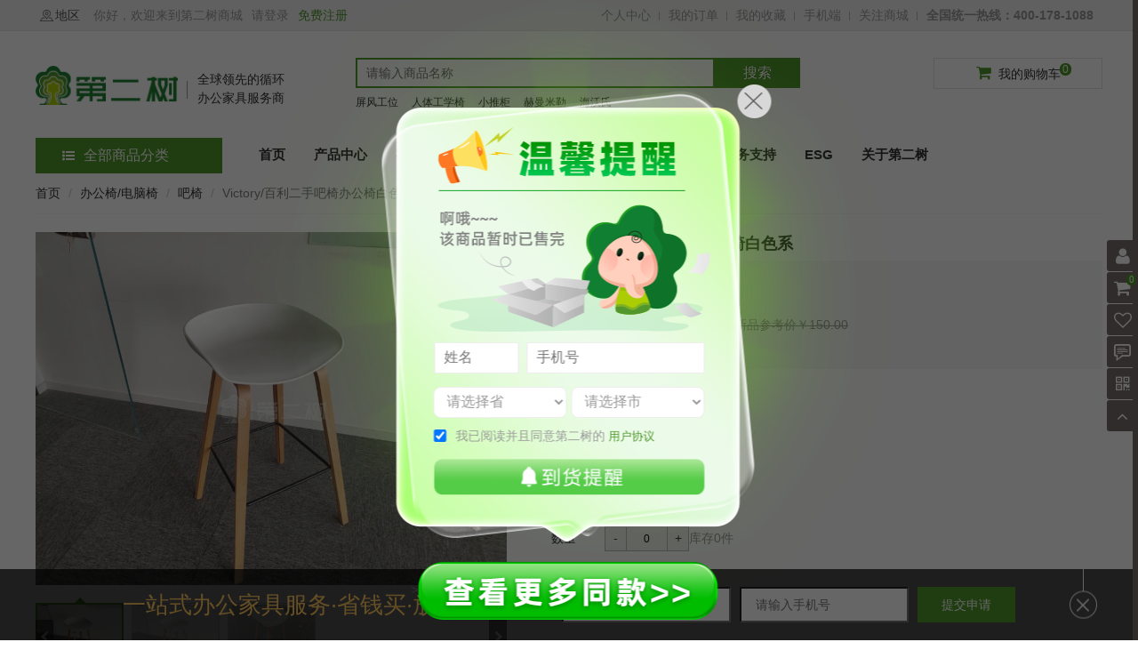

--- FILE ---
content_type: text/html; charset=utf-8
request_url: https://www.deartree.com/goods-51098.html
body_size: 18250
content:
<!DOCTYPE html>
<html>
<head>
    <meta name="renderer" content="webkit" />
    <meta http-equiv="X-UA-COMPATIBLE" content="IE=edge,chrome=1"/>
    <meta http-equiv="Content-Type" content="text/html; charset=UTF-8" />
    <meta name="renderer" content="webkit">
    <title>Victory/百利二手吧椅办公椅白色系</title>
    
<meta name="keywords" content="二手办公家具,二手办公家具市场,二手办公桌椅,二手品牌办公家具,二手办公桌,二手办公椅,二手工位,二手沙发,二手会议桌,二手班台,二手老板桌,二手办公家具交易市场,二手办公家具平台,二手办公家具商城,二手办公家具网站,第二树循环家具,deartree,第二树循环家具,Victory/百利二手吧椅办公椅白色系_9成新白色," />
<meta name="description" content="Victory/百利二手吧椅办公椅白色系,"/>

    <link rel="shortcut icon" type="image/x-icon" href="/public/static/images/favicon.ico" media="screen"/>
    <link type="text/css" rel="stylesheet" href="/public/static/font-awesome/css/font-awesome.css">
    <link type="text/css" rel="stylesheet" href="/template/web/default/public/plugin/zui/css/zui.css">
    <link type="text/css" rel="stylesheet" href="/template/web/default/public/plugin/zui/css/zui-theme.css">
    <link type="text/css" rel="stylesheet" href="/template/web/default/public/css/normalize.css">
    <link type="text/css" rel="stylesheet" href="/template/web/default/public/css/common.css?v1.4">
    <link type="text/css" rel="stylesheet" href="/template/web/default/public/css/themes/theme.css">
    <link type="text/css" rel="stylesheet" href="/public/static/plugin/layui/css/layui.css"/>

    <script type="text/javascript" src="/public/static/js/jquery.min.js"></script>
    <script type="text/javascript" src="/template/web/default/public/plugin/zui/js/zui.js"></script>
    <script type="text/javascript" src="/template/web/default/public/plugin/zui/js/zui.lite.js"></script>
    <script src="/public/static/js/jquery.cookie.js"></script>

    <script src="/template/web/default/public/js/common.js"></script>
    <script src="/template/web/default/public/js/jquery.lazyload.new.js"></script>
    <script type="text/javascript" src="/public/static/plugin/layui/layui.js"></script>
    <link type="text/css" rel="stylesheet" href="/public/static/swiper/css/swiper6.css">
    <script type="text/javascript" src="/public/static/swiper/js/swiper6.js"></script>
    <script type="text/javascript" src="/public/static/swiper/js/jquery.SuperSlide.2.1.3.js"></script>
    <script src="/template/web/default/public/js/kefu.js"></script>
    <script type="text/javascript">
        var SHOPMAIN = 'https://www.deartree.com';
        var APPMAIN = 'https://www.deartree.com/wap';
        var UPLOAD = '';
		var WEBIMG = "/template/web/default/public/img";
        var WEBIMGS = "/template/web/default/public/images";
		var DEFAULT_GOODS_IMG = "https://static.deartree.com/public/default_banner.png";
		var uid = "";
		var STATIC = "/public/static";
		var PAGE_SIZE = "20";
    </script>
    
<link type="text/css" rel="stylesheet" href="/template/web/default/public/css/goods_detail.css?v1.1">
<link type="text/css" rel="stylesheet" href="/template/web/default/public/css/like_and_history.css">
<script type="text/javascript" src="/template/web/default/public/plugin/jquery.fly.min.js"></script>
<link href="/public/static/video/css/video-js.min.css" rel="stylesheet" type="text/css">
<script src="/public/static/video/js/video.min.js"></script>

</head>
<body>

<header class="ns-header">
    <div class="top-bar ns-border-color-gray">
        <div class="w1200 clearfix">
            <div class="pull-left" style="display: flex;flex-flow: wrap;">
                <div class="area-box">
                    <div class="area-lab">
                        <img src="https://www.jdwy.cn/static/web/images/footer-bz1.png" style="width: 15px;margin-right: 2px;"><span>地区</span>
                    </div>
                    <div class="area-city">
                        <ul class="city__ul">
                            <li>
                                <div class="city__ul_title">京津冀</div>
                                <div class="city__ul_item">
                                    <span><a href="https://bj.jdwy.cn/" target="_blank">北京</a></span>
                                    <span><a href="https://tj.jdwy.cn/" target="_blank">天津</a></span>
                                </div>
                            </li>
                            <li>
                                <div class="city__ul_title">江浙沪</div>
                                <div class="city__ul_item">
                                    <span><a href="https://sh.jdwy.cn/" target="_blank">上海</a></span>
                                    <span><a href="https://hz.jdwy.cn/" target="_blank">杭州</a></span>
                                </div>
                            </li>
                            <li>
                                <div class="city__ul_title">粤港澳</div>
                                <div class="city__ul_item">
                                    <span><a href="https://sz.jdwy.cn/" target="_blank">深圳</a></span>
                                    <span><a href="https://gz.jdwy.cn/" target="_blank">广州</a></span>
                                    <span><a href="https://hk.deartree.com/" target="_blank">香港</a></span>
                                </div>
                            </li>
                            <li style="padding-bottom: 10px;">
                                <div class="city__ul_title">中西部</div>
                                <div class="city__ul_item">
                                    <span><a href="https://wh.jdwy.cn/" target="_blank">武汉</a></span>
                                    <span><a href="https://cd.jdwy.cn/" target="_blank">成都</a></span>
                                    <span><a href="https://cq.jdwy.cn/" target="_blank">重庆</a></span>
                                </div>
                            </li>
                        </ul>
                    </div>
                </div>
                                你好，欢迎来到第二树商城
                <a href="https://www.deartree.com/login/index.html" style="padding-left: 10px;padding-right: 10px;">请登录</a>
                <a href="https://www.deartree.com/login/register.html" class="ns-text-color">免费注册</a>
                            </div>
            <ul class="pull-right">
                <li><a target="_blank" href="https://www.deartree.com/membercenter.html">个人中心</a></li>
                <li style=""><a target="_blank" href="https://www.deartree.com/member/order.html">我的订单</a></li>
                <li><a target="_blank" href="https://www.deartree.com/member/collection.html">我的收藏</a></li>
                <li class="focus">
                    <a href="javascript:;" class="menu-hd wap-nav">手机端</a>
                    <div class="ns-border-color-gray">
                        <span></span>
                        <a target="_top"><img src="https://static.deartree.com/public/qrcode-wechat.jpg?x-oss-process=image/format,webp/resize,l_120" alt="办公家具商城小程序"></a>
                        <p>微信扫一扫</p>
                    </div>
                </li>
                </li>
                <li class="focus">
                    <a href="javascript:;" target="_blank">关注商城</a>
                    <div class="ns-border-color-gray">
                        <span></span>
                        <a target="_top"><img src="https://static.deartree.com/public/wechat-qrcode.jpg?x-oss-process=image/format,webp/resize,l_120" alt="微信公众号"></a>
                        <p>关注官方微信</p>
                    </div>
                </li>
                <li><a href="#" class="menu-hd wap-nav"><b>全国统一热线：400-178-1088</b></a></li>
            </ul>
        </div>
    </div>

    <div class="w1200 middle">
        <a class="ns-logo" href="https://www.deartree.com">
            <img class="self-adaption-img" src="https://deartree.oss-cn-hangzhou.aliyuncs.com/public/logo1.png"/>
        </a>

        <div class="ns-logo-right">
            <div style="border-left: 1px solid #999;height: 20px;margin: 26px 10px 0;"></div>
            <div style="width: 100px;margin-top: 14px;">全球领先的循环办公家具服务商</div>
        </div>

        <div class="ns-search">
            <div class="clearfix">
                <input class="ns-border-color ns-text-color-black" type="text" id="keyword" value="" placeholder="请输入商品名称" data-search-words="">
                <button class="btn btn-primary" type="button">搜索</button>
            </div>
                        <div class="keyword">
                                <a href="https://www.deartree.com/lists.html?keyword=屏风工位" title="屏风工位">屏风工位</a>
                                <a href="https://www.deartree.com/lists.html?keyword=人体工学椅" title="人体工学椅">人体工学椅</a>
                                <a href="https://www.deartree.com/lists.html?keyword=小推柜" title="小推柜">小推柜</a>
                                <a href="https://www.deartree.com/lists.html?keyword=赫曼米勒" title="赫曼米勒">赫曼米勒</a>
                                <a href="https://www.deartree.com/lists.html?keyword=海沃氏" title="海沃氏">海沃氏</a>
                            </div>
                    </div>

        <div class="ns-cart ns-border-color-gray" style="">
            <div class="cart common-text-color">
                <i class="icon icon-shopping-cart"></i>
                <span>我的购物车</span>
                <em class="shopping-amount common-bg-color">0</em>
            </div>
            <div class="list ns-border-color-gray"></div>
        </div>
    </div>

    <nav class="w1200 clearfix">
                <div class="category">
            <div class="all ns-bg-color">
                <a href="https://www.deartree.com/lists.html" title="查看全部商品分类"><i class="icon icon-list-ul"></i>全部商品分类</a>
            </div>
            <ul>
                                <li>
                    <div class="item-left">
                        <a href="https://www.deartree.com/lists.html?category_id=237" title="工位/职员桌" style="font-size: 16px !important;">
                            <!---->
                            <!---->
                            <!--<img src="https://www.deartree.com/upload/goods_category/1689212538.jpg"/>-->
                            <!---->
                            <!---->
                                                        <span><b>工位/职员桌</b></span>
                                                                <i class="fa fa-angle-right"></i>
                                                        </a>
                        <div class="item-left-tab">
                                                        <a href="https://www.deartree.com/lists.html?category_id=248" title="工位/职员桌" >直板屏风工位</a>
                                                        <a href="https://www.deartree.com/lists.html?category_id=247" title="工位/职员桌" >开放式工位</a>
                                                    </div>
                    </div>
                                        <ul class="second-child ns-border-color-gray clearfix ">
                        <div style="font-size: 16px;padding: 20px 0;border-bottom: 1px solid #f1f1f1;">工位/职员桌</div>
                                                        <li class="">
                            <a href="https://www.deartree.com/lists.html?category_id=248" target="_blank" title="直板屏风工位" style="float:none;">
                                                        <img src="https://www.deartree.com/upload/goods_category/1686625055.jpg"/>
                                                        <span>直板屏风工位</span>
                                                        </a>
                            </li>
                                                        <li class="">
                            <a href="https://www.deartree.com/lists.html?category_id=247" target="_blank" title="开放式工位" style="float:none;">
                                                        <img src="https://www.deartree.com/upload/goods_category/1686624187.jpg"/>
                                                        <span>开放式工位</span>
                                                        </a>
                            </li>
                                                        <li class="">
                            <a href="https://www.deartree.com/lists.html?category_id=249" target="_blank" title="L型工位" style="float:none;">
                                                        <img src="https://www.deartree.com/upload/goods_category/1686624241.jpg"/>
                                                        <span>L型工位</span>
                                                        </a>
                            </li>
                                                        <li class="">
                            <a href="https://www.deartree.com/lists.html?category_id=250" target="_blank" title="异型工位" style="float:none;">
                                                        <img src="https://www.deartree.com/upload/goods_category/1686625274.jpg"/>
                                                        <span>异型工位</span>
                                                        </a>
                            </li>
                                                        <li class="">
                            <a href="https://www.deartree.com/lists.html?category_id=251" target="_blank" title="升降桌" style="float:none;">
                                                        <img src="https://www.deartree.com/upload/goods_category/1686624378.jpg"/>
                                                        <span>升降桌</span>
                                                        </a>
                            </li>
                                                        <li class="">
                            <a href="https://www.deartree.com/lists.html?category_id=252" target="_blank" title="独立桌" style="float:none;">
                                                        <img src="https://www.deartree.com/upload/goods_category/1686624514.jpg"/>
                                                        <span>独立桌</span>
                                                        </a>
                            </li>
                                                    <div class="muneNav-right">
                            <a style="background-image: url(/upload/goods_category/1686627954.jpg);" href="https://www.deartree.com/goods-20741.html" ></a>
                            <a style="background-image: url(/upload/goods_category/2024092509570097572.jpg);" href="/goods-48896.html" title=""></a>
                        </div>
                    </ul>
                                    </li>
                                <li>
                    <div class="item-left">
                        <a href="https://www.deartree.com/lists.html?category_id=253" title="经理桌/老板桌" style="font-size: 16px !important;">
                            <!---->
                            <!---->
                            <!--<img src="https://www.deartree.com/upload/goods_category/1689218182.jpg"/>-->
                            <!---->
                            <!---->
                                                        <span><b>经理桌/老板桌</b></span>
                                                                <i class="fa fa-angle-right"></i>
                                                        </a>
                        <div class="item-left-tab">
                                                        <a href="https://www.deartree.com/lists.html?category_id=254" title="经理桌/老板桌" >板式班台</a>
                                                        <a href="https://www.deartree.com/lists.html?category_id=255" title="经理桌/老板桌" >油漆班台</a>
                                                    </div>
                    </div>
                                        <ul class="second-child ns-border-color-gray clearfix ">
                        <div style="font-size: 16px;padding: 20px 0;border-bottom: 1px solid #f1f1f1;">经理桌/老板桌</div>
                                                        <li class="">
                            <a href="https://www.deartree.com/lists.html?category_id=254" target="_blank" title="板式班台" style="float:none;">
                                                        <img src="https://www.deartree.com/upload/goods_category/1686625405.jpg"/>
                                                        <span>板式班台</span>
                                                        </a>
                            </li>
                                                        <li class="">
                            <a href="https://www.deartree.com/lists.html?category_id=255" target="_blank" title="油漆班台" style="float:none;">
                                                        <img src="https://www.deartree.com/upload/goods_category/1686625348.jpg"/>
                                                        <span>油漆班台</span>
                                                        </a>
                            </li>
                                                        <li class="">
                            <a href="https://www.deartree.com/lists.html?category_id=256" target="_blank" title="班台背柜组合" style="float:none;">
                                                        <img src="https://www.deartree.com/upload/goods_category/1686625444.jpg"/>
                                                        <span>班台背柜组合</span>
                                                        </a>
                            </li>
                                                    <div class="muneNav-right">
                            <a style="background-image: url(/);" href="" ></a>
                            <a style="background-image: url(/);" href="" title=""></a>
                        </div>
                    </ul>
                                    </li>
                                <li>
                    <div class="item-left">
                        <a href="https://www.deartree.com/lists.html?category_id=238" title="办公椅/电脑椅" style="font-size: 16px !important;">
                            <!---->
                            <!---->
                            <!--<img src="https://www.deartree.com/upload/goods_category/2024080209014324469.jpg"/>-->
                            <!---->
                            <!---->
                                                        <span><b>办公椅/电脑椅</b></span>
                                                                <i class="fa fa-angle-right"></i>
                                                        </a>
                        <div class="item-left-tab">
                                                        <a href="https://www.deartree.com/lists.html?category_id=239" title="办公椅/电脑椅" >网布办公椅</a>
                                                        <a href="https://www.deartree.com/lists.html?category_id=278" title="办公椅/电脑椅" >人体工学椅</a>
                                                    </div>
                    </div>
                                        <ul class="second-child ns-border-color-gray clearfix ">
                        <div style="font-size: 16px;padding: 20px 0;border-bottom: 1px solid #f1f1f1;">办公椅/电脑椅</div>
                                                        <li class="">
                            <a href="https://www.deartree.com/lists.html?category_id=239" target="_blank" title="网布办公椅" style="float:none;">
                                                        <img src="https://www.deartree.com/upload/goods_category/1686625631.jpg"/>
                                                        <span>网布办公椅</span>
                                                        </a>
                            </li>
                                                        <li class="">
                            <a href="https://www.deartree.com/lists.html?category_id=278" target="_blank" title="人体工学椅" style="float:none;">
                                                        <img src="https://www.deartree.com/upload/goods_category/1686625622.jpg"/>
                                                        <span>人体工学椅</span>
                                                        </a>
                            </li>
                                                        <li class="">
                            <a href="https://www.deartree.com/lists.html?category_id=240" target="_blank" title="布艺办公椅" style="float:none;">
                                                        <img src="https://www.deartree.com/upload/goods_category/1686626537.jpg"/>
                                                        <span>布艺办公椅</span>
                                                        </a>
                            </li>
                                                        <li class="">
                            <a href="https://www.deartree.com/lists.html?category_id=241" target="_blank" title="皮质办公椅" style="float:none;">
                                                        <img src="https://www.deartree.com/upload/goods_category/1686626327.jpg"/>
                                                        <span>皮质办公椅</span>
                                                        </a>
                            </li>
                                                        <li class="">
                            <a href="https://www.deartree.com/lists.html?category_id=242" target="_blank" title="四脚椅" style="float:none;">
                                                        <img src="https://www.deartree.com/upload/goods_category/1686626245.jpg"/>
                                                        <span>四脚椅</span>
                                                        </a>
                            </li>
                                                        <li class="">
                            <a href="https://www.deartree.com/lists.html?category_id=243" target="_blank" title="弓形椅" style="float:none;">
                                                        <img src="https://www.deartree.com/upload/goods_category/1686625643.jpg"/>
                                                        <span>弓形椅</span>
                                                        </a>
                            </li>
                                                        <li class="">
                            <a href="https://www.deartree.com/lists.html?category_id=244" target="_blank" title="折叠椅" style="float:none;">
                                                        <img src="https://www.deartree.com/upload/goods_category/1686625719.jpg"/>
                                                        <span>折叠椅</span>
                                                        </a>
                            </li>
                                                        <li class="">
                            <a href="https://www.deartree.com/lists.html?category_id=245" target="_blank" title="吧椅" style="float:none;">
                                                        <img src="https://www.deartree.com/upload/goods_category/1686626448.jpg"/>
                                                        <span>吧椅</span>
                                                        </a>
                            </li>
                                                    <div class="muneNav-right">
                            <a style="background-image: url(/upload/goods_category/1686299835.jpg);" href="https://www.deartree.com/goods-22615.html" ></a>
                            <a style="background-image: url(/upload/goods_category/1686627780.jpg);" href="https://www.deartree.com/goods-16615.html" title=""></a>
                        </div>
                    </ul>
                                    </li>
                                <li>
                    <div class="item-left">
                        <a href="https://www.deartree.com/lists.html?category_id=257" title="活动柜/文件柜" style="font-size: 16px !important;">
                            <!---->
                            <!---->
                            <!--<img src="https://www.deartree.com/upload/goods_category/1689214036.jpg"/>-->
                            <!---->
                            <!---->
                                                        <span><b>活动柜/文件柜</b></span>
                                                                <i class="fa fa-angle-right"></i>
                                                        </a>
                        <div class="item-left-tab">
                                                        <a href="https://www.deartree.com/lists.html?category_id=258" title="活动柜/文件柜" >钢制小推柜</a>
                                                        <a href="https://www.deartree.com/lists.html?category_id=259" title="活动柜/文件柜" >木质小推柜</a>
                                                    </div>
                    </div>
                                        <ul class="second-child ns-border-color-gray clearfix ">
                        <div style="font-size: 16px;padding: 20px 0;border-bottom: 1px solid #f1f1f1;">活动柜/文件柜</div>
                                                        <li class="">
                            <a href="https://www.deartree.com/lists.html?category_id=258" target="_blank" title="钢制小推柜" style="float:none;">
                                                        <img src="https://www.deartree.com/upload/goods_category/1686625986.jpg"/>
                                                        <span>钢制小推柜</span>
                                                        </a>
                            </li>
                                                        <li class="">
                            <a href="https://www.deartree.com/lists.html?category_id=259" target="_blank" title="木质小推柜" style="float:none;">
                                                        <img src="https://www.deartree.com/upload/goods_category/1686626064.jpg"/>
                                                        <span>木质小推柜</span>
                                                        </a>
                            </li>
                                                        <li class="">
                            <a href="https://www.deartree.com/lists.html?category_id=260" target="_blank" title="固定柜" style="float:none;">
                                                        <img src="https://www.deartree.com/upload/goods_category/1686626075.jpg"/>
                                                        <span>固定柜</span>
                                                        </a>
                            </li>
                                                        <li class="">
                            <a href="https://www.deartree.com/lists.html?category_id=261" target="_blank" title="矮柜" style="float:none;">
                                                        <img src="https://www.deartree.com/upload/goods_category/1686626086.jpg"/>
                                                        <span>矮柜</span>
                                                        </a>
                            </li>
                                                        <li class="">
                            <a href="https://www.deartree.com/lists.html?category_id=262" target="_blank" title="中柜" style="float:none;">
                                                        <img src="https://www.deartree.com/upload/goods_category/1686626003.jpg"/>
                                                        <span>中柜</span>
                                                        </a>
                            </li>
                                                        <li class="">
                            <a href="https://www.deartree.com/lists.html?category_id=263" target="_blank" title="高柜" style="float:none;">
                                                        <img src="https://www.deartree.com/upload/goods_category/1686626112.jpg"/>
                                                        <span>高柜</span>
                                                        </a>
                            </li>
                                                        <li class="">
                            <a href="https://www.deartree.com/lists.html?category_id=264" target="_blank" title="背柜" style="float:none;">
                                                        <img src="https://www.deartree.com/upload/goods_category/1686626128.jpg"/>
                                                        <span>背柜</span>
                                                        </a>
                            </li>
                                                    <div class="muneNav-right">
                            <a style="background-image: url(/);" href="#" ></a>
                            <a style="background-image: url(/);" href="#" title=""></a>
                        </div>
                    </ul>
                                    </li>
                                <li>
                    <div class="item-left">
                        <a href="https://www.deartree.com/lists.html?category_id=265" title="会议桌/洽谈桌" style="font-size: 16px !important;">
                            <!---->
                            <!---->
                            <!--&lt;!&ndash;<img src="https://static.deartree.com/public/default_banner.png"/>&ndash;&gt;-->
                            <!---->
                            <!---->
                                                        <span><b>会议桌/洽谈桌</b></span>
                                                                <i class="fa fa-angle-right"></i>
                                                        </a>
                        <div class="item-left-tab">
                                                        <a href="https://www.deartree.com/lists.html?category_id=266" title="会议桌/洽谈桌" >板式会议桌</a>
                                                        <a href="https://www.deartree.com/lists.html?category_id=267" title="会议桌/洽谈桌" >油漆会议桌</a>
                                                    </div>
                    </div>
                                        <ul class="second-child ns-border-color-gray clearfix ">
                        <div style="font-size: 16px;padding: 20px 0;border-bottom: 1px solid #f1f1f1;">会议桌/洽谈桌</div>
                                                        <li class="">
                            <a href="https://www.deartree.com/lists.html?category_id=266" target="_blank" title="板式会议桌" style="float:none;">
                                                        <img src="https://www.deartree.com/upload/goods_category/1686305005.jpg"/>
                                                        <span>板式会议桌</span>
                                                        </a>
                            </li>
                                                        <li class="">
                            <a href="https://www.deartree.com/lists.html?category_id=267" target="_blank" title="油漆会议桌" style="float:none;">
                                                        <img src="https://www.deartree.com/upload/goods_category/1686304976.jpg"/>
                                                        <span>油漆会议桌</span>
                                                        </a>
                            </li>
                                                        <li class="">
                            <a href="https://www.deartree.com/lists.html?category_id=268" target="_blank" title="洽谈桌" style="float:none;">
                                                        <img src="https://www.deartree.com/upload/goods_category/1686304949.jpg"/>
                                                        <span>洽谈桌</span>
                                                        </a>
                            </li>
                                                        <li class="">
                            <a href="https://www.deartree.com/lists.html?category_id=269" target="_blank" title="折叠桌" style="float:none;">
                                                        <img src="https://www.deartree.com/upload/goods_category/1686627248.jpg"/>
                                                        <span>折叠桌</span>
                                                        </a>
                            </li>
                                                        <li class="">
                            <a href="https://www.deartree.com/lists.html?category_id=270" target="_blank" title="前台演讲台" style="float:none;">
                                                        <img src="https://www.deartree.com/upload/goods_category/1686625908.jpg"/>
                                                        <span>前台演讲台</span>
                                                        </a>
                            </li>
                                                        <li class="">
                            <a href="https://www.deartree.com/lists.html?category_id=271" target="_blank" title="吧台桌" style="float:none;">
                                                        <img src="https://www.deartree.com/upload/goods_category/1686304763.jpg"/>
                                                        <span>吧台桌</span>
                                                        </a>
                            </li>
                                                    <div class="muneNav-right">
                            <a style="background-image: url(/);" href="#" ></a>
                            <a style="background-image: url(/);" href="#" title=""></a>
                        </div>
                    </ul>
                                    </li>
                                <li>
                    <div class="item-left">
                        <a href="https://www.deartree.com/lists.html?category_id=272" title="沙发/茶几" style="font-size: 16px !important;">
                            <!---->
                            <!---->
                            <!--&lt;!&ndash;<img src="https://static.deartree.com/public/default_banner.png"/>&ndash;&gt;-->
                            <!---->
                            <!---->
                                                        <span><b>沙发/茶几</b></span>
                                                                <i class="fa fa-angle-right"></i>
                                                        </a>
                        <div class="item-left-tab">
                                                        <a href="https://www.deartree.com/lists.html?category_id=273" title="沙发/茶几" >布艺沙发</a>
                                                        <a href="https://www.deartree.com/lists.html?category_id=274" title="沙发/茶几" >皮质沙发</a>
                                                    </div>
                    </div>
                                        <ul class="second-child ns-border-color-gray clearfix ">
                        <div style="font-size: 16px;padding: 20px 0;border-bottom: 1px solid #f1f1f1;">沙发/茶几</div>
                                                        <li class="">
                            <a href="https://www.deartree.com/lists.html?category_id=273" target="_blank" title="布艺沙发" style="float:none;">
                                                        <img src="https://www.deartree.com/upload/goods_category/1686626734.jpg"/>
                                                        <span>布艺沙发</span>
                                                        </a>
                            </li>
                                                        <li class="">
                            <a href="https://www.deartree.com/lists.html?category_id=274" target="_blank" title="皮质沙发" style="float:none;">
                                                        <img src="https://www.deartree.com/upload/goods_category/1686626747.jpg"/>
                                                        <span>皮质沙发</span>
                                                        </a>
                            </li>
                                                        <li class="">
                            <a href="https://www.deartree.com/lists.html?category_id=275" target="_blank" title="茶几" style="float:none;">
                                                        <img src="https://www.deartree.com/upload/goods_category/1686626875.jpg"/>
                                                        <span>茶几</span>
                                                        </a>
                            </li>
                                                        <li class="">
                            <a href="https://www.deartree.com/lists.html?category_id=276" target="_blank" title="茶桌椅" style="float:none;">
                                                        <img src="https://www.deartree.com/upload/goods_category/1686626884.jpg"/>
                                                        <span>茶桌椅</span>
                                                        </a>
                            </li>
                                                        <li class="">
                            <a href="https://www.deartree.com/lists.html?category_id=277" target="_blank" title="休闲椅" style="float:none;">
                                                        <img src="https://www.deartree.com/upload/goods_category/1686627003.jpg"/>
                                                        <span>休闲椅</span>
                                                        </a>
                            </li>
                                                    <div class="muneNav-right">
                            <a style="background-image: url(/);" href="#" ></a>
                            <a style="background-image: url(/);" href="#" title=""></a>
                        </div>
                    </ul>
                                    </li>
                                <li>
                    <div class="item-left">
                        <a href="https://www.deartree.com/lists.html?category_id=16" title="办公设备" style="font-size: 16px !important;">
                            <!---->
                            <!---->
                            <!--<img src="https://www.deartree.com/upload/goods_category/1607743964.png"/>-->
                            <!---->
                            <!---->
                                                        <span><b>办公设备</b></span>
                                                    </a>
                        <div class="item-left-tab">
                                                    </div>
                    </div>
                                    </li>
                            </ul>
        </div>
                <ul class="menu">
                        <li>
                                <a  class="ns-border-color-hover ns-text-color-hover"  href="https://www.deartree.com/index.html" title="首页"><b>首页</b></a>
                            </li>
                        <li>
                                <a  class="ns-border-color-hover ns-text-color-hover"  href="https://www.deartree.com/brands.html" title="产品中心"><b>产品中心</b></a>
                            </li>
                        <li>
                                <a  class="ns-border-color-hover ns-text-color-hover"  href="https://www.deartree.com/cases.html" title="客户案例"><b>客户案例</b></a>
                            </li>
                        <li>
                                <a  class="ns-border-color-hover ns-text-color-hover"  href="https://www.deartree.com/promotionZone.html" title="产品导购"><b>产品导购</b></a>
                            </li>
                        <li>
                                <a  class="ns-border-color-hover ns-text-color-hover"  href="https://www.deartree.com/ergonomicchais.html" title="工学座椅"><b>工学座椅</b></a>
                            </li>
                        <li>
                                <a  class="ns-border-color-hover ns-text-color-hover"  href="https://www.deartree.com/help.html" title="客户答疑"><b>客户答疑</b></a>
                            </li>
                        <li>
                                <a  class="ns-border-color-hover ns-text-color-hover"  href="https://www.deartree.com/server.html" title="服务支持"><b>服务支持</b></a>
                            </li>
                        <li>
                                <a  class="ns-border-color-hover ns-text-color-hover" target="_blank" href="/topic-22.html" title="ESG"><b>ESG</b></a>
                            </li>
                        <li>
                                <a  class="ns-border-color-hover ns-text-color-hover"  href="https://www.deartree.com/about.html" title="关于第二树"><b>关于第二树</b></a>
                            </li>
                    </ul>
            </nav>

</header>

<!--滚动到一定位置显示悬浮头部-->
<div class="fixedHead">
    <div class="w1200 clearfix">
                <div class="fixedHead-in">
            <a class="topLogInBut" href="https://www.deartree.com/login/index.html" title="">请登录</a>
            <a class="topEnrolBut" href="https://www.deartree.com/login/register.html" title="">免费注册</a>
        </div>
            </div>
</div>
<!--滚动判断悬浮头部盒子-->
<div class="headerZw"></div>
<!--页面主体-->

<div class=" ns-main">
    <!--页面主体-->
    
        <div class="w1200 clearfix">
        
        
        </div>
    

    <!--商品详情-->
    

        
<input type="hidden" id="hidden_order_type" value="1">
<input type="hidden" id="hidden_promotion_type" value="0" />


        
<ol class="breadcrumb w1200" style="margin-bottom: 20px;border-bottom: 1px solid #f5f5f5;">
	<li><a href="https://www.deartree.com">首页</a></li>
		<li><a href="https://www.deartree.com/lists.html?category_id=238" target="_blank">办公椅/电脑椅</a></li>
		<li><a href="https://www.deartree.com/lists.html?category_id=245" target="_blank">吧椅</a></li>
		<li class="active">Victory/百利二手吧椅办公椅白色系</li>
</ol>


        
<!--PC端商品详情浮层-->
<div class="web-floating">
	<a class="close-wrap" href="javascript:;"><img src="https://static.deartree.com/tree/images/web/goods/stock-close.png"></a>
	<img src="https://static.deartree.com/tree/images/web/goods/stock-bg.png" alt="库存售罄" />
	<div class="form-submit">
		<div class="form-box" style="">
			<input type="text" id="userName" maxlength="10"  placeholder="姓名" class="username">
			<input type="text" id="userPhone" maxlength="13" placeholder="手机号" class="userphone">
		</div>
		<div class="form-city">
			<div style="width: 150px;margin-right: 5px;">
				<select id="area_province" name="" class="area_address">
					<option value="0" selected>请选择省</option>
				</select>
			</div>
			<div style="width: 150px;">
				<select id="area_city"  class="area_address">
					<option value="0">请选择市</option>
				</select>
			</div>
		</div>
		<div class="checkedFrom">
			<input type="checkbox" id="userCheck"  name="userCheck" checked >
			<label class="orderForm-handle-all" style="line-height:unset;margin-left: 3px;padding-left: 22px;color: #999;">
				我已阅读并且同意第二树的 <a href="/web/help/agreement.html" target="_blank" class="user-xy" style="font-size: 13px;"><span style="color:#50972d;">用户协议</span></a>
			</label>
		</div>
		<div>
			<img src="https://static.deartree.com/tree/images/web/goods/stock-tx.png" alt="到货提醒" style="width: 100%;cursor: pointer" onclick="saveConsultInfo()"/>
		</div>
	</div>
	<div style="display: block;position: absolute;right: 195px;bottom: -30px;">
		><a href="https://www.deartree.com/lists.html?category_id=238"><img src="https://static.deartree.com/tree/images/web/goods/sotck-more.png" alt="查询更多同款" /></a>
	</div>
</div>
<div class="mask-layer"></div>

<div class="goods-detail detail-new w1200 clearfix">
	<div style="display: flex;">
	<div class="preview-wrap">
		<div id="magnifier-wrap">
			<div class="magnifier-main">
				<img class="mag-target-img" src="https://www.deartree.com/upload/cos_goods_img/83267/224f9683b7973a34f89e42294e284eb13e8ab054.jpeg" data-src="https://www.deartree.com/upload/cos_goods_img/83267/224f9683b7973a34f89e42294e284eb13e8ab054.jpeg">
			</div>
						<span class="spec-left-btn icon icon-chevron-left ns-border-color-gray"></span>
			<span class="spec-right-btn icon icon-chevron-right ns-text-color-white ns-bg-color-gray ns-border-color-gray"></span>
			<div class="spec-items">
				<ul>
					<!-- 显示商品组图 -->
										<li class="ns-border-color-gray">
						<img src="https://www.deartree.com/upload/cos_goods_img/83267/224f9683b7973a34f89e42294e284eb13e8ab054.jpeg" data-lsrc="https://www.deartree.com/upload/cos_goods_img/83267/224f9683b7973a34f89e42294e284eb13e8ab054.jpeg" data-maxsrc="https://www.deartree.com/upload/cos_goods_img/83267/224f9683b7973a34f89e42294e284eb13e8ab054.jpeg" data-picture-id="158236" />
					</li>
										<li >
						<img src="https://www.deartree.com/upload/cos_goods_img/83267/224f9683b7973a34f89e42294e284eb13e8ab054.jpeg" data-lsrc="https://www.deartree.com/upload/cos_goods_img/83267/224f9683b7973a34f89e42294e284eb13e8ab054.jpeg" data-maxsrc="https://www.deartree.com/upload/cos_goods_img/83267/224f9683b7973a34f89e42294e284eb13e8ab054.jpeg" data-picture-id="158235" />
					</li>
										<li >
						<img src="https://www.deartree.com/upload/cos_goods_img/83267/5a5f77e0c0744017d19676fdb497a8418125cf9c.jpeg" data-lsrc="https://www.deartree.com/upload/cos_goods_img/83267/5a5f77e0c0744017d19676fdb497a8418125cf9c.jpeg" data-maxsrc="https://www.deartree.com/upload/cos_goods_img/83267/5a5f77e0c0744017d19676fdb497a8418125cf9c.jpeg" data-picture-id="158237" />
					</li>
									</ul>
			</div>
					</div>
		<div class="share-collect ns-text-color-gray">
			<!--<a href="javascript:;">-->
			<!--<i class="fa fa-share-alt" aria-hidden="true"></i>-->
			<!--<span>分享</span>-->
			<!--</a>-->
						<a href="javascript:;" class="js-collect-goods">
				<i class="icon icon-star-empty ns-text-color"></i>
				<span data-collects="0">收藏商品</span>
			</a>
						<span>货号：83267</span>
		</div>
	</div>


        

        
	<div class="basic-info-wrap">
		<div>
		<h1>Victory/百利二手吧椅办公椅白色系</h1>
				

        

        
		<div class="item-block" style="">
			<div class="item-line promotion-price">
								<dl class="item-line" >
										<dt class="ns-text-color-gray">售价</dt>
										<dd style="align-items: baseline;">
						<em class="yuan ns-text-color-red">¥</em>
													<span class="price ns-text-color-red">150.00</span>
													<span class="label ns-text-color-red">/把</span>
												<!-- 原价大于输出价 -->
						<!--if $show_price < $goods_detail['market_price']}-->
						<del style="color: #999 !important;font-size: 14px;padding-left: 15px;">新品参考价￥150.00</del>
						<!--/if}-->

						<!--notempty name="$goods_detail['promotion_detail']"}-->
							<!--if $goods_detail['promotion_detail']['combo_package'] && count($goods_detail['promotion_detail']) eq 1}-->
								<!--&lt;!&ndash;只存在组合套餐活动时显示&ndash;&gt;-->
								<!--if $goods_detail.market_price > $show_price}-->
									<!--<del style="color: #999 !important;">新品参考价：￥150.00</del>-->
								<!--/if}-->
							<!--/if}-->
						<!--else/}-->
							<!--if $goods_detail.market_price > $show_price}-->
								<!--<del style="color: #999 !important;">新品参考价：￥150.00</del>-->
							<!--/if}-->
						<!--/notempty}-->
					</dd>
				</dl>
				
				

        <!--销量评价-->

        
							</div>
		</div>

						<dl class="item-line delivery">
					<dt>发货地</dt>
					<dd><span>杭州</span></dd>
				</dl>
				<dl class="item-line delivery" style="display:none;">
					<dt>配送</dt>
					<dd>
						<span>杭州</span>
						<span style="padding-left: 10px;">至</span>
						<div class="region-selected ns-border-color-gray">
							<span>请选择地址</span>
							<i class="icon icon-angle-down"></i>
						</div>
						<div class="region-list ns-border-color-gray">
							<ul class="nav nav-tabs ns-border-color">
								<li class="active"><a data-tab href="#tab_provinces"><span>请选择省</span><i class="icon icon-angle-down"></i></a></li>
								<li><a data-tab href="#tab_city"><span>请选择市</span><i class="icon icon-angle-down"></i></a></li>
								<li><a data-tab href="#tab_district"><span>请选择区/县</span><i class="icon icon-angle-down"></i></a></li>
								<!--<li><a data-tab href="#tab_area"><span>请选择街道</span><i class="icon icon-angle-down"></i></a></li>-->
							</ul>
							<div class="tab-content">
								<div class="tab-pane active" id="tab_provinces">
									<ul class="province clearfix"></ul>
								</div>
								<div class="tab-pane" id="tab_city">
									<ul class="city clearfix"></ul>
								</div>
								<div class="tab-pane" id="tab_district">
									<ul class="district clearfix"></ul>
								</div>
								<!--<div class="tab-pane " id="tab_area">-->
								<!--<ul class="town clearfix">-->
								<!--<li class="active"><a href="javascript:;">街道</a></li>-->
								<!--</ul>-->
								<!--</div>-->
							</div>
						</div>
						<span class="status js-shipping-name">运费：--</span>
						<span style="color: #999">（大批量运费请咨询客服）</span>
					</dd>
				</dl>
					

        
		<hr class="divider"/>
		<div class="sku-list">
						<dl class="item-line">
				<dt>规格</dt>
				<dd>
					<ul>
												<li data-spec-value-name="9成新白色" data-id="32:10949" >
															<a href="javascript:;" title="9成新白色" class="ns-border-color-hover ns-border-color-gray-shade-20 selected">
									<span>9成新白色</span>
									<i class="icon icon-check-sign ns-text-color"></i>
								</a>
														</li>
											</ul>
				</dd>
			</dl>
					</div>

		<div class="buy-number" style="">
			<dl class="item-line">
				<dt>数量</dt>
				<dd>
					<div class="num-wrap">
						<div class="operation">
							<span onselectstart="return false;" class="decrease ns-border-color-gray-shade-20 ns-bg-color-gray-fadeout-50 disabled" data-operator="-">-</span>
						</div>
						<input type="text" class="disabled ns-border-color-gray-shade-20 ns-bg-color-gray-fadeout-50" readonly="readonly"						value="0"
						id="buy_number" data-min-buy="1" data-max-buy="0"">
						<div class="operation" style="margin-left: -4px;">
							<span onselectstart="return false;" class="increase ns-border-color-gray-shade-20 ns-bg-color-gray-fadeout-50 disabled" data-operator="+">+</span>
						</div>
					</div>
					<span class="unit" style="color: #999">库存0件</span>


					
				</dd>
			</dl>
		</div>
		

        
		<dl class="item-line buy-btn" style="display: none;">
			<dt></dt>
			<dd style="margin-left: 70px;">
				<button class="btn btn-primary shangqiao" type="button" style="width: 180px">立即咨询   获取底价</button>
							</dd>
		</dl>
		<dl class="item-line buy-btn" style="">
			<dt></dt>
			<dd>
								<button class="btn btn-primary" type="button" disabled>该商品已下架</button>
							</dd>
		</dl>
		

        
		<dl class="item-line service">
			<dt>服务</dt>
			<dd style="color:#999;">
				<span>由<a href="javascript:;" class="ns-text-color">第二树杭州仓</a>发货并提供售后服务</span>
			</dd>
		</dl>
				<div style="color: #999999;padding-left: 9px;">温馨提示：默拍不发货，批量采购立享更多优惠，可随时咨询在线客服，或拨打服务热线400-178-1088</div>
				</div>
		<div class="detail-service" style="display: none;">
			<dl>
				<dt><img alt="降低40%-60%采购成本" src="/upload/image_collection/1599703583.png"></dt>
				<dd>
					<p>降低采购成本</p>
					<p class="ns-text-color-gray">降低40%-60%采购成本</p>
				</dd>
			</dl>
			<dl>
				<dt><img alt="降低40%-60%采购成本" src="/upload/image_collection/1599703529.png"></dt>
				<dd>
					<p>品质保障</p>
					<p class="ns-text-color-gray">众多国内外品牌，质量保障</p>
				</dd>
			</dl>
			<dl>
				<dt><img alt="降低40%-60%采购成本" src="/upload/image_collection/1599703474.png"></dt>
				<dd>
					<p>极速安装</p>
					<p class="ns-text-color-gray">最快24小时交货安装</p>
				</dd>
			</dl>
			<dl>
				<dt><img alt="降低40%-60%采购成本" src="/upload/image_collection/1599701932.png"></dt>
				<dd>
					<p>健康环保</p>
					<p class="ns-text-color-gray">打造健康、环保的办公环境</p>
				</dd>
			</dl>
		</div>

	</div>
	</div>


        <!--面板右侧，看了又看，推荐商品等-->

        
			<!--预售关闭后才能显示以下活动-->
		<!-- 搭配套餐 -->
		<div class="hot-recommend-product" style="display: none">
	<aside class="hot-product ns-border-color-gray">
		<h3 class="ns-bg-color-gray-fadeout-50">商品精选</h3>
		<ul></ul>
	</aside>
</div>


        
		<div class="recommend-product">
	<aside class="ranking-list ns-border-color-gray">
		<h3 class="ns-bg-color-gray-fadeout-50">产品分类</h3>
		<ul>
						<li>
				<div class="menu-ico">
					<i class="icon icon-caret-right"></i>
					<a href="https://www.deartree.com/lists.html?category_id=237" title="工位/职员桌" target="_blank">工位/职员桌</a>
				</div>
				<ul class="menu-item">
										<li> <a href="https://www.deartree.com/lists.html?category_id=248" title="直板屏风工位" target="_blank">直板屏风工位</a></li>
										<li> <a href="https://www.deartree.com/lists.html?category_id=247" title="开放式工位" target="_blank">开放式工位</a></li>
										<li> <a href="https://www.deartree.com/lists.html?category_id=249" title="L型工位" target="_blank">L型工位</a></li>
										<li> <a href="https://www.deartree.com/lists.html?category_id=250" title="异型工位" target="_blank">异型工位</a></li>
										<li> <a href="https://www.deartree.com/lists.html?category_id=251" title="升降桌" target="_blank">升降桌</a></li>
										<li> <a href="https://www.deartree.com/lists.html?category_id=252" title="独立桌" target="_blank">独立桌</a></li>
									</ul>
			</li>
						<li>
				<div class="menu-ico">
					<i class="icon icon-caret-right"></i>
					<a href="https://www.deartree.com/lists.html?category_id=253" title="经理桌/老板桌" target="_blank">经理桌/老板桌</a>
				</div>
				<ul class="menu-item">
										<li> <a href="https://www.deartree.com/lists.html?category_id=254" title="板式班台" target="_blank">板式班台</a></li>
										<li> <a href="https://www.deartree.com/lists.html?category_id=255" title="油漆班台" target="_blank">油漆班台</a></li>
										<li> <a href="https://www.deartree.com/lists.html?category_id=256" title="班台背柜组合" target="_blank">班台背柜组合</a></li>
									</ul>
			</li>
						<li>
				<div class="menu-ico">
					<i class="icon icon-caret-right"></i>
					<a href="https://www.deartree.com/lists.html?category_id=238" title="办公椅/电脑椅" target="_blank">办公椅/电脑椅</a>
				</div>
				<ul class="menu-item">
										<li> <a href="https://www.deartree.com/lists.html?category_id=239" title="网布办公椅" target="_blank">网布办公椅</a></li>
										<li> <a href="https://www.deartree.com/lists.html?category_id=278" title="人体工学椅" target="_blank">人体工学椅</a></li>
										<li> <a href="https://www.deartree.com/lists.html?category_id=240" title="布艺办公椅" target="_blank">布艺办公椅</a></li>
										<li> <a href="https://www.deartree.com/lists.html?category_id=241" title="皮质办公椅" target="_blank">皮质办公椅</a></li>
										<li> <a href="https://www.deartree.com/lists.html?category_id=242" title="四脚椅" target="_blank">四脚椅</a></li>
										<li> <a href="https://www.deartree.com/lists.html?category_id=243" title="弓形椅" target="_blank">弓形椅</a></li>
										<li> <a href="https://www.deartree.com/lists.html?category_id=244" title="折叠椅" target="_blank">折叠椅</a></li>
										<li> <a href="https://www.deartree.com/lists.html?category_id=245" title="吧椅" target="_blank">吧椅</a></li>
									</ul>
			</li>
						<li>
				<div class="menu-ico">
					<i class="icon icon-caret-right"></i>
					<a href="https://www.deartree.com/lists.html?category_id=257" title="活动柜/文件柜" target="_blank">活动柜/文件柜</a>
				</div>
				<ul class="menu-item">
										<li> <a href="https://www.deartree.com/lists.html?category_id=258" title="钢制小推柜" target="_blank">钢制小推柜</a></li>
										<li> <a href="https://www.deartree.com/lists.html?category_id=259" title="木质小推柜" target="_blank">木质小推柜</a></li>
										<li> <a href="https://www.deartree.com/lists.html?category_id=260" title="固定柜" target="_blank">固定柜</a></li>
										<li> <a href="https://www.deartree.com/lists.html?category_id=261" title="矮柜" target="_blank">矮柜</a></li>
										<li> <a href="https://www.deartree.com/lists.html?category_id=262" title="中柜" target="_blank">中柜</a></li>
										<li> <a href="https://www.deartree.com/lists.html?category_id=263" title="高柜" target="_blank">高柜</a></li>
										<li> <a href="https://www.deartree.com/lists.html?category_id=264" title="背柜" target="_blank">背柜</a></li>
									</ul>
			</li>
						<li>
				<div class="menu-ico">
					<i class="icon icon-caret-right"></i>
					<a href="https://www.deartree.com/lists.html?category_id=265" title="会议桌/洽谈桌" target="_blank">会议桌/洽谈桌</a>
				</div>
				<ul class="menu-item">
										<li> <a href="https://www.deartree.com/lists.html?category_id=266" title="板式会议桌" target="_blank">板式会议桌</a></li>
										<li> <a href="https://www.deartree.com/lists.html?category_id=267" title="油漆会议桌" target="_blank">油漆会议桌</a></li>
										<li> <a href="https://www.deartree.com/lists.html?category_id=268" title="洽谈桌" target="_blank">洽谈桌</a></li>
										<li> <a href="https://www.deartree.com/lists.html?category_id=269" title="折叠桌" target="_blank">折叠桌</a></li>
										<li> <a href="https://www.deartree.com/lists.html?category_id=270" title="前台演讲台" target="_blank">前台演讲台</a></li>
										<li> <a href="https://www.deartree.com/lists.html?category_id=271" title="吧台桌" target="_blank">吧台桌</a></li>
									</ul>
			</li>
						<li>
				<div class="menu-ico">
					<i class="icon icon-caret-right"></i>
					<a href="https://www.deartree.com/lists.html?category_id=272" title="沙发/茶几" target="_blank">沙发/茶几</a>
				</div>
				<ul class="menu-item">
										<li> <a href="https://www.deartree.com/lists.html?category_id=273" title="布艺沙发" target="_blank">布艺沙发</a></li>
										<li> <a href="https://www.deartree.com/lists.html?category_id=274" title="皮质沙发" target="_blank">皮质沙发</a></li>
										<li> <a href="https://www.deartree.com/lists.html?category_id=275" title="茶几" target="_blank">茶几</a></li>
										<li> <a href="https://www.deartree.com/lists.html?category_id=276" title="茶桌椅" target="_blank">茶桌椅</a></li>
										<li> <a href="https://www.deartree.com/lists.html?category_id=277" title="休闲椅" target="_blank">休闲椅</a></li>
									</ul>
			</li>
						<li>
				<div class="menu-ico">
					<i class="icon icon-caret-right"></i>
					<a href="https://www.deartree.com/lists.html?category_id=16" title="办公设备" target="_blank">办公设备</a>
				</div>
				<ul class="menu-item">
									</ul>
			</li>
			
		</ul>
	</aside>
		<div class="adv-recommend-product">
		<aside class="adv-product ns-border-color-gray">
			<h3 class="ns-bg-color-gray-fadeout-50">精选导购</h3>
			<ul>
								<li>
					<a target="_blank" href="/article-117.html" class="p-img"><img src="https://www.deartree.com/upload/image_collection/1610608476.png"></a>
					<a target="_blank" href="/article-117.html" class="p-name">二手办公家具相比新家具有何优势？</a>
				</li>
								<li>
					<a target="_blank" href="/article-117.html" class="p-img"><img src="https://www.deartree.com/upload/image_collection/1615788497.jpg"></a>
					<a target="_blank" href="/article-117.html" class="p-name">为什么不建议你去小门店买二手办公家具？</a>
				</li>
							</ul>
		</aside>
	</div>
			<div class="" style="margin-top: 15px;">
			<a href="/cases.html" target="_blank" ><img src="https://www.deartree.com/upload/config/2025062508351035226.jpg"></a>
		</div>
		
</div>


        
	<article class="detail-wrap">
		<ul class="nav nav-tabs ns-border-color ns-bg-color-gray-fadeout-50">
			<li class="active ns-bg-color-hover ns-border-color-hover"><a data-tab href="#tab_detail">商品详情</a></li>
			<li class="ns-bg-color-hover ns-border-color-hover"><a data-tab href="#tab_after_service">售后服务</a></li>
			<!--<li class="ns-bg-color-hover ns-border-color-hover"><a data-tab href="#tab_evaluate">商品评价(<em class="evaluate-count js-evaluate-count">0</em>)</a></li>-->
			<!--<li class="ns-bg-color-hover ns-border-color-hover"><a data-tab href="#tab_consult">购买咨询</a></li>-->
			<li style="float: right">

			</li>
		</ul>

		<div class="tab-content">
			<div class="tab-pane active" id="tab_detail">
				<!-- 规格参数 -->
								<ul class="parameter-attr-list">
										<li title="颜色：白色系-白色"><span>颜色</span><span>白色系-白色</span></li>
											<li title="成色：9成新"><span>成色</span><span>9成新</span></li>
											<li title="椅背材质：尼龙"><span>椅背材质</span><span>尼龙</span></li>
											<li title="坐垫材质：尼龙"><span>坐垫材质</span><span>尼龙</span></li>
											<li title="框架材质：尼龙"><span>框架材质</span><span>尼龙</span></li>
											<li title="脚架材质：尼龙脚"><span>脚架材质</span><span>尼龙脚</span></li>
											<li title="扶手功能：无扶手"><span>扶手功能</span><span>无扶手</span></li>
											<li title="基础功能：无功能"><span>基础功能</span><span>无功能</span></li>
										</ul>
								<p style="text-align: center">
									<img src="/upload/goods/20230516/c2c3cb5ce2fca6064fc66590c523e5ca.jpg" title="第二树二手办公家具服务优势" alt="第二树二手办公家具服务优势" style="margin-bottom: 20px">
								</p>
				<p style="text-align: center"><img src="/upload/cos_goods_img/83267/224f9683b7973a34f89e42294e284eb13e8ab054.jpeg" /></p><br><p style="text-align: center"><img src="/upload/cos_goods_img/83267/5a5f77e0c0744017d19676fdb497a8418125cf9c.jpeg" /></p><br>				<p style="text-align: center">
					<img src="/upload/goods/20230726/1690360557.jpg" title="1617777333876645.jpg" alt="第二树二手办公家具发货流程" style="margin-bottom: 20px">
				</p>
				<p style="text-align: center">
					<img src="/upload/goods/20230726/1690360567.jpg" title="1617777333876645.jpg" alt="第二树二手办公家具购物须知" style="margin-bottom: 20px">
				</p>
			</div>
			<div class="tab-pane" id="tab_after_service" style="padding: 10px;">
				<p>
					<span style="font-size: 16px; font-family: 微软雅黑, &quot;Microsoft YaHei&quot;;"><strong>一、退换货原则</strong></span>
				</p>
				<p>
					<span style="font-size: 16px; font-family: 微软雅黑, &quot;Microsoft YaHei&quot;;">1、我司所出售的各类二手商品，原则上不支持7天无理由退货。</span>
				</p>
				<p>
					<span style="font-size: 16px; font-family: 微软雅黑, &quot;Microsoft YaHei&quot;;">2、如所购买的商品已打包发货运输，消费者未收货并须退换货，则该商品所产生的相关退换费用需消费者进行承担。</span>
				</p>
				<p>
					<span style="font-size: 16px; font-family: 微软雅黑, &quot;Microsoft YaHei&quot;;">3、因消费者主观原因(如：不喜欢、不想要、不适合等因素)造成的退换货，消费者则对商品所产生的（如物流费、送货费、搬运费等）相关费用进行承担。</span>
				</p>
				<p>
					<span style="font-size: 16px; font-family: 微软雅黑, &quot;Microsoft YaHei&quot;;">4、为保证消费者良好的购物体验及商品质量，消费者收货前须仔细验货后签收，如发现破损请拍照后拒收退回并及时反馈给客服人员。</span>
				</p>
				<p>
					<span style="font-size: 16px; font-family: 微软雅黑, &quot;Microsoft YaHei&quot;;">5、如需办理退换货，消费者务必将商品、包装、内带附件、赠品等随同商品一起退回我司办理退换货手续。</span>
				</p>
				<p>
					<span style="font-size: 16px; font-family: 微软雅黑, &quot;Microsoft YaHei&quot;;">6、如购买商品有任何退换货及物流问题，消费者可随时咨询在线客服或拨打第二树循环家具全国服务热线：400-178-1088沟通协调处理。</span>
				</p>
				<p>
					<br/>
				</p>
				<p>
					<span style="font-size: 16px; font-family: 微软雅黑, &quot;Microsoft YaHei&quot;;"><strong>二、售后服务保证</strong></span>
				</p>
				<p>
					<span style="font-size: 16px; font-family: 微软雅黑, &quot;Microsoft YaHei&quot;;">为让客户买得放心，用得安心。我司承诺在保修期内提供免费的售后服务；</span>
				</p>
				<p>
					<span style="font-size: 16px; font-family: 微软雅黑, &quot;Microsoft YaHei&quot;;">我司所售产品，国产产品保修半年，进口保修一年；</span>
				</p>
				<p>
					<span style="font-size: 16px; font-family: 微软雅黑, &quot;Microsoft YaHei&quot;;">在保修时间内第二树的客服人员会定期开展售后回访工作，认真探听并及时处理客户售后需求；</span>
				</p>
				<p>
					<span style="font-size: 16px; font-family: 微软雅黑, &quot;Microsoft YaHei&quot;;">客户如果需要售后服务，可拨打第二树循环家具有限公司全国客服热线：<span style="font-family: 微软雅黑, &quot;Microsoft YaHei&quot;; font-size: 16px; color: rgb(0, 176, 80);"><strong>400-178-1088</strong></span>。第二树客服人员在接到维修等售后来电、来函时，将详细记录顾客名字、联系电话、地址、商品型号、问题、采购时间、采购地点等信息，将这些信息整理登记后及时反馈给直接处理人，安排专人与顾客进行电话联系、确定上门维修处理问题事宜。</span>
				</p>
				<p>
					<br/>
				</p>
				<p>
					<span style="font-size: 16px; font-family: 微软雅黑, &quot;Microsoft YaHei&quot;;"><strong>三、备注</strong></span>
				</p>
				<p>
					<span style="font-size: 16px; font-family: 微软雅黑, &quot;Microsoft YaHei&quot;;">二手产品库存流动性大，会出现产品零部件损坏、成色不一致等多种情况，库存数量不能完全精准，拍前务必请先咨询客服，默拍无法发货。</span>
				</p>
				<p>
					<span style="font-size: 16px; font-family: 微软雅黑, &quot;Microsoft YaHei&quot;;">如有更多其他问题，可随时在线咨询客服或拨打第二树循环家具全国统一服务热线：<strong style="color: rgb(0, 176, 80); white-space: normal;">400-178-1088</strong></span>
				</p>
				<p>
					<br/>
				</p>
			</div>
			<div class="tab-pane" id="tab_evaluate">
				<div class="evaluate-wrap">
					<nav class="rating-type ns-bg-color-gray">
						<ul class="ns-border-color-gray">
							<li data-type="0"><a href="#none" class="selected ns-text-color-hover">全部评价(<em class="js-evaluate-count">0</em>)</a></li>
							<li data-type="4"><a href="#none">晒图(<em class="js-evaluate-imgs-count">0</em>)</a></li>
							<li data-type="1"><a href="#none">好评(<em class="js-evaluate-praise-count">0</em>)</a></li>
							<li data-type="2"><a href="#none">中评(<em class="js-evaluate-center-count">0</em>)</a></li>
							<li data-type="3"><a href="#none">差评(<em class="js-evaluate-bad-count">0</em>)</a></li>
						</ul>
					</nav>
					<div class="evaluate-list">
						<ul></ul>
					</div>
				</div>
			</div>
			<div class="tab-pane" id="tab_consult">

				<div class="consult-wrap ns-border-color-gray">
					<div class="consult-tips">
						<i></i>
						<p class="text12 ns-text-color-gray">因厂家更改商品包装、场地、附配件等不做提前通知，且每位咨询者购买、提问时间等不同。为此，客服给到的回复仅对提问者3天内有效，其他网友仅供参考！给您带来的不便还请谅解，谢谢！</p>
					</div>
					<div class="consult-ask">

					</div>
				</div>

				<div class="consult-nav ns-border-color-gray">
					<ul class="ns-border-color">
						<li class="selected ns-text-color-hover" data-type="0">全部</li>
						<li data-type="1">商品咨询</li>
						<li data-type="2">支付问题</li>
						<li data-type="3">发票及保修</li>
					</ul>
				</div>

				<div class="consult-list js-consult ns-border-color-gray">
					<ul class="ns-border-color-gray"></ul>
					<div class="more-consult">

					</div>
				</div>

			</div>
		</div>
	</article>
</div>



    

    <!--猜你喜欢/浏览历史-->
    
<div class="clearfix"></div>
<div class="w1200 margin-top20">
	<a href="/topic-16.html" target="_blank" ><img src="https://www.deartree.com/upload/image_collection/1642730635.jpg"></a>
</div>


</div>
<!--End-->
<!--底部悬浮表单-->
<div class="footerForm">
    <div class="w1200 footerForm-in">
        <span>一站式办公家具服务·省钱买·放心用</span>
        <input placeholder="请输入姓名" maxlength="8" type="text" id="member_name"/>
        <input placeholder="请输入手机号" maxlength="11" type="tel" id="tel"/>
        <button type="button" onclick="consultsub()">提交申请</button>
        <!--<div class="footerForm-kefu"><img src="/template/web/default/public/img/kefu-01.png"/></div>-->
        <div class="colse"></div>
    </div>
</div>
<!--左侧悬浮快速申请-->
<div class="leftNav"></div>


<!--底部优势列表-->
<div class="foot-service">
    <ul class="w1200">
        <li>
            <a href="javascript:void(0)" title="">
                <span class="max-himg"><img alt="" src="/template/web/default/public/images/botNav-01.png"></span>
                <p>网商+实体店</p>
            </a>
        </li>
        <li>
            <a href="javascript:void(0)" title="">
                <span class="max-himg"><img alt="" src="/template/web/default/public/images/botNav-02.png"></span>
                <p>100%正品</p>
            </a>
        </li>
        <li>
            <a href="javascript:void(0)" title="">
                <span class="max-himg"><img alt="" src="/template/web/default/public/images/botNav-03.png"></span>
                <p>双重质检</p>
            </a>
        </li>
        <li>
            <a href="javascript:void(0)" title="">
                <span class="max-himg"><img alt="" src="/template/web/default/public/images/botNav-04.png"></span>
                <p>全国化采购</p>
            </a>
        </li>
        <li>
            <a href="javascript:void(0)" title="">
                <span class="max-himg"><img alt="" src="/template/web/default/public/images/botNav-05.png"></span>
                <p>快速交货安装</p>
            </a>
        </li>
        <li>
            <a href="javascript:void(0)" title="">
                <span class="max-himg"><img alt="" src="/template/web/default/public/images/botNav-06.png"></span>
                <p>专业贴心服务</p>
            </a>
        </li>
        <li>
            <a href="javascript:void(0)" title="">
                <span class="max-himg"><img alt="" src="/template/web/default/public/images/botNav-07.png"></span>
                <p>万千口碑</p>
            </a>
        </li>
    </ul>
</div>
<footer class="ns-footer">

    
     <div class="w1200" style="display: block;min-height: 168px;">
            <div class="footer-left">
                <a class="max-img footer-logo" href="/" style="width: 200px;font-size: 14px;color: #333;"><img alt="" src="https://static.deartree.com/public/logo1.png" /><div style="padding-top: 5px;">全球领先的循环办公家具服务商</div></a>
                <div class="footer-cont">
                    <h5 style="font-size: 14px;font-weight: bold;color: #117f31;line-height: 20px;">全国统一服务热线</h5>
                    <h3 style="font-size: 25px;font-weight: bold;color: #117f31;line-height: 28px;">400-178-1088</h3>
                </div>
            </div>
            <div class="footer-nav">
                                <ul>
                    <li>关于我们</li>
                                        <li>
                        <a href="https://www.deartree.com/help.html?id=45&class_id=6" title="发展历程" target="_blank">发展历程</a>
                    </li>
                                        <li>
                        <a href="https://www.deartree.com/help.html?id=46&class_id=6" title="爱心公益" target="_blank">爱心公益</a>
                    </li>
                                        <li>
                        <a href="https://www.deartree.com/help.html?id=47&class_id=6" title="经营优势" target="_blank">经营优势</a>
                    </li>
                                        <li>
                        <a href="https://www.deartree.com/help.html?id=48&class_id=6" title="合作伙伴" target="_blank">合作伙伴</a>
                    </li>
                                        <li>
                        <a href="https://www.deartree.com/cms/topic.html?article_id=22" target="_blank"><li>第二树ESG</li></a>
                    </li>
                                    </ul>
                                <ul>
                    <li>账号管理</li>
                                        <li>
                        <a href="https://www.deartree.com/help.html?id=53&class_id=7" title="账号注册流程" target="_blank">账号注册流程</a>
                    </li>
                                        <li>
                        <a href="https://www.deartree.com/help.html?id=56&class_id=7" title="如何修改密码" target="_blank">如何修改密码</a>
                    </li>
                                    </ul>
                                <ul>
                    <li>购物指南</li>
                                        <li>
                        <a href="https://www.deartree.com/help.html?id=54&class_id=8" title="如何下单购买" target="_blank">如何下单购买</a>
                    </li>
                                        <li>
                        <a href="https://www.deartree.com/help.html?id=55&class_id=8" title="支付方式" target="_blank">支付方式</a>
                    </li>
                                    </ul>
                                <ul>
                    <li>售后服务</li>
                                        <li>
                        <a href="https://www.deartree.com/help.html?id=51&class_id=9" title="退换货说明" target="_blank">退换货说明</a>
                    </li>
                                        <li>
                        <a href="https://www.deartree.com/help.html?id=52&class_id=9" title="售后保障" target="_blank">售后保障</a>
                    </li>
                                    </ul>
                                <ul>
                    <li>配送说明</li>
                                        <li>
                        <a href="https://www.deartree.com/help.html?id=49&class_id=10" title="配送方式" target="_blank">配送方式</a>
                    </li>
                                        <li>
                        <a href="https://www.deartree.com/help.html?id=50&class_id=10" title="配送费详情" target="_blank">配送费详情</a>
                    </li>
                                    </ul>
                            </div>
            <ul class="footer-ewm">
                <li>
                    <span class="max-img"><img src="https://static.deartree.com/public/wechat-qrcode.jpg?x-oss-process=image/format,webp/resize,l_120" alt="微信公众号"></span>
                    <p>扫一扫，微信关注</p>
                </li>
                <li>
                    <span class="max-img"><img alt="" src="https://www.deartree.com/upload/common/1660548629.jpg" /></span>
                    <p>扫一扫，抖音关注</p>
                </li>
            </ul>
        </div>

    <!--友情链接-->
        <div class="footer-hezuo w1200">
        <span>战略合作伙伴：</span>
        <div class="clear">
                        <a href="https://www.officebusters.com/" title="二手办公家具" target="_blank_"><img alt="二手办公家具" src="/upload/common/1594802251.png" /></a>
                        <a href="https://www.joneslanglasalle.com.cn/" title="仲量银行jll" target="_blank_"><img alt="仲量银行jll" src="/upload/common/1642557346.jpg" /></a>
                        <a href="http://www.cgf.org.cn/cgforgcn/index.html" title="中国绿化基金" target="_blank_"><img alt="中国绿化基金" src="/upload/common/1642557698.jpg" /></a>
                        <a href="http://www.rrtj.cn/" title="中华全国供销合作总社天津再生资源研究所" target="_blank_" style="display: flex;flex-flow: wrap;justify-content: center;font-size: 11px;align-items: center;background-color: #ffffff;box-shadow: 0 0 8px 0 rgba(0, 0, 0, 0.06);padding: 0 3px;">
                <img alt="中华全国供销合作总社天津再生资源研究所" src="https://static.deartree.com/public/link/gongxiaohezuoshe2.jpg" />
                <span style="padding-left: 3px;background-color: #ffffff;color: #27783D;">中华全国供销合作总社<br>天津再生资源研究所</span>
            </a>
        </div>
    </div>
    <div class="w1200 clear footer-link">
        友情链接:
                <a  href="https://www.deartree.com/" title="二手办公家具" target="_blank_">二手办公家具</a>
                <a  href="https://www.deartree.com/brands.html" title="品牌二手办公家具" target="_blank_">品牌二手办公家具</a>
                <a  href="https://www.deartree.com/about.html" title="循环办公家具" target="_blank_">循环办公家具</a>
                <a  href="https://www.officebusters.com/" title="日本OB集团" target="_blank_">日本OB集团</a>
                <a  href="http://www.exuanfang.cn/" title="房地产开盘系统" target="_blank_">房地产开盘系统</a>
                <a  href="https://hk.deartree.com/" title="香港二手办公家具" target="_blank_">香港二手办公家具</a>
                <a href="http://www.rrtj.cn/" title="中华全国供销合作总社天津再生资源研究所" target="_blank_">中华全国供销合作总社天津再生资源研究所</a>
    </div>
        <div class="footer-beian w1200">
        <p>湖南第二树循环家具有限公司&nbsp;&nbsp;|&nbsp;&nbsp;地址：湖南长沙市科技金融大厦504</p>
        <p>Copyright HuNan Deartree All rights reserved.  |
            <a href="https://beian.miit.gov.cn/" title="" target="_blank">湘ICP备16018772号-1</a>  |
            <a href="/web/help/site_map.html" title="网站地图" target="_blank">网站地图</a>
        </p>
    </div>
    <!--<div class="footer-beian w1200">-->
        <!--<a href="https://xyt.xcc.cn/getpcInfo?sn=1762797610050998272&language=CN&certType=8&url=www.deartree.com" target="_blank" style="position: relative;display: inline-block;height: 38px;">-->
            <!--<div style="width:100%;height:100%;position: absolute;top: 0;left: 0;"></div>-->
            <!--<embed src="https://program.xinchacha.com/web/1762797610050998272=www.deartree.com.svg"width="103" height="38" type="image/svg+xml" pluginspage="//www.adobe.com/svg/viewer/install/"/>-->
        <!--</a>-->
        <!--<script type="text/javascript">document.write(unescape("%3Cspan id='cnzz_stat_icon_1281016194'%3E%3C/span%3E%3Cscript src='https://s9.cnzz.com/z_stat.php%3Fid%3D1281016194%26show%3Dpic' type='text/javascript'%3E%3C/script%3E"));</script>-->
    <!--</div>-->

</footer>

<!--右侧浮动快捷操作-->

<aside class="right-sidebar">
    <div class="toolbar">
        <div class='menu'>
            <a href="https://www.deartree.com/membercenter.html">
                <div class="item-icon-box">
                    <i class="icon icon-user"></i>
                </div>
                <div class="text ns-bg-color">会员中心</div>
            </a>
            <a href="https://www.deartree.com/goods/cart.html" class="js-sidebar-cart-trigger" style="">
                <div class="item-icon-box">
                    <i class="icon icon-shopping-cart"></i>
                    <span class="sidebar-num ns-bg-color">0</span>
                </div>
                <div class="text ns-bg-color">购物车</div>
            </a>
            <a href="https://www.deartree.com/member/collection.html">
                <div class="item-icon-box">
                    <i class="icon icon-heart-empty"></i>
                </div>
                <div class="text ns-bg-color">我的收藏</div>
            </a>
            <a href="javascript:;" class="shangqiao">
                <div class="item-icon-box">
                    <i class="icon icon-chat-line "></i>
                </div>
                <div class="text ns-bg-color">联系客服</div>
            </a>
            <a href="javascript:;">
                <div class="item-icon-box">
                    <i class="icon icon-qrcode"></i>
                </div>
                <div class="text ns-bg-color qrcode ns-border-color-gray">
                    <img src="https://static.deartree.com/public/qrcode-wechat.jpg">
                </div>
            </a>
            <a href="javascript:;" class="back-top">
                <div class="item-icon-box">
                    <i class="icon icon-angle-up"></i>
                </div>
                <div class="text ns-bg-color">返回顶部</div>
            </a>
        </div>
        <!--<div class="menu back-top">-->
            <!--<a href="javascript:;">-->
                <!--<div class="item-icon-box">-->
                    <!--<i class="icon icon-angle-up"></i>-->
                <!--</div>-->
                <!--<div class="text ns-bg-color">顶部</div>-->
            <!--</a>-->
        <!--</div>-->
    </div>
</aside>

<input type="hidden" id="hidden_default_headimg" value="https://static.deartree.com/public/logo.png">
<input type="hidden" id="niushop_rewrite_model" value="1">
<input type="hidden" id="niushop_url_model" value="1">
<input type="hidden" id="hidden_default_client" value="">
<input type="hidden" id="hidden_shop_name" value="第二树循环家具">
<input type="hidden" id="default_goods_img" value="https://static.deartree.com/public/default_banner.png">
<!--<script type="text/javascript">document.write(unescape("%3Cspan id='cnzz_stat_icon_1281016194'%3E%3C/span%3E%3Cscript src='https://s9.cnzz.com/z_stat.php%3Fid%3D1281016194%26show%3Dpic' type='text/javascript'%3E%3C/script%3E"));</script>-->
<script>
$(function() {
	img_lazyload();
});

//图片懒加载
function img_lazyload(){
	$("img.lazy").lazyload({
    	threshold : 0,
    	effect: "fadeIn",
    	skip_invisible : false,
        failurelimit : 10,
    })
}
var default_goods_img = $("#default_goods_img").val();
var lang_base = {
	i_am : '我是',
	safe_exit : '安全退出',
	default_avatar : '默认头像',
	login : '登录',
	welcome_login : '欢迎登录',
	register : '免费注册',
	quit_successfully : '退出成功',
	recent_search : '最近搜索',
	empty : '清空',
	please_input_keywords : '请输入关键词',
	username_cannot_be_empty : '用户名不可为空',
	password_must_not_be_empty : '密码不可为空',
	verification_code_must_not_be_null : '验证码不可为空',
	login_successful : '登陆成功',
};
</script>

<input type="hidden" name="goods_sku" value="32:10949" data-picture="0" data-stock="0" data-price="150.00" data-sku-id="30264" data-sku-name="9成新白色"/>
<input type="hidden" id="goods_ladder_preferential_list" value='[]'>
<input type="hidden" id="hidden_picture_id" value="158235" />
<input type="hidden" id="hidden_province" value="" />
<input type="hidden" id="hidden_city" value=""/>
<input type="hidden" id="hidden_district" value=""/>
<input type="hidden" id="hidden_is_virtual" value="0" />
<input type="hidden" id="current_time" value="1768847395000"/>
<input type="hidden" id="hidden_min_buy" value="1">
<input type="hidden" id="from" value="">

<script src="/template/web/default/public/js/magnifying_glass.js"></script>
<script type="text/javascript" src="/public/static/plugin/layui/area.js"></script>
<script>
	$(function(){
		//加载缺货弹框浮层
		refreshFloating();
		function refreshFloating() {
			$(".mask-layer").fadeIn();
			$(".web-floating").fadeIn();
		}
		$(".web-floating .close-wrap").click(function () {
			$(".mask-layer").fadeOut();
			$(".web-floating").fadeOut();
		});

		getProvince();
		//获取省份
		function getProvince(){
			var provinceSelect = $('#area_province');
			for(var key in province){
				provinceSelect.append('<option value="'+ key +'">'+ province[key] +'</option>');
			}
		}

		$('#area_province').on('change',function () {
			var selProvinceId = $(this).val();
			getCity(selProvinceId);
		});

		function getCity(selProvinceId) {
			var citySelect = $('#area_city');
			citySelect.empty();
			var cityList = city[selProvinceId];
			for(var key in cityList){
				citySelect.append('<option value="'+ key +'">'+ cityList[key] +'</option>');
			}
		}
	});
</script>
<script>
var goods_id = "51098";
var sku_id = "30264";
var goods_name = "Victory/百利二手吧椅办公椅白色系";
var whether_collection = "0";
var sku_name = "9成新白色";
var price = "150.00";
var member_price = "150.00";
var promotion_price = "150.00";
var category_id = "245";
var brand_id = "24";
var lang_goods_detail = {
	goods_already_collected : "您已经收藏该商品",
	goods_collection_goods : "收藏商品",
	goods_popularity : "人气",
	goods_cancelled_collected : "您已经取消收藏该商品",
	member_cancel : "取消收藏",
	reached_the_limit : "您的领取已达到上限，去看看其他的劵吧",
	congratulations_on_your_success : "恭喜，您已成功领取",
	has_brought_over : "来迟了,已经领完了，去看看其他的劵吧 ",
	no_comment_yet : "还没有任何评价哦",
	anonymous : "匿名",
	goods_shopkeeper_replies : "店家回复",
	goods_additional_evaluation : "追加评价",
	goods_no_consultation_yet : "还没有咨询内容",
	goods_consulting_user : "咨询用户",
	goods_tourist : "游客",
	goods_consulting_type : "咨询类型",
	goods_commodity_consultation : "商品咨询",
	goods_payment_problem : "支付问题",
	goods_invoice_and_warranty : "发票及保修",
	goods_consultation_content : "咨询内容",
	goods_merchant_reply : "商家回复",
};

function saveConsultInfo() {
	var provinceId =  $('#area_province').find("option:selected").val();
	var cityId =  $('#area_city').find("option:selected").val();
	var provinceName =  $('#area_province').find("option:selected").text();
	var cityName = $('#area_city').find("option:selected").text();
	var goods_id = $('#goods_id').val();

	var userName =  $('#userName').val();
	var userPhone =  $('#userPhone').val();

	if(userName == '' )
	{
		layer.msg('请输入姓名');
		return false;
	}
	if(!/^1[2|3|4|5|6|7|8|9][0-9]\d{8}$/.test(userPhone)){
		layer.msg('手机号填写错误!');
		return false;
	}
	if(provinceId == 0)
	{
		layer.msg('请选择所在省份');
		return false;
	}
	if(cityId == 0)
	{
		layer.msg('请选择所在城市');
		return false;
	}
	if(document.getElementById("userCheck").checked==false){
		layer.msg('请您同意勾选第二树《用户协议》');
		return false;
	}
	$.ajax({
		url: 'https://www.jdwy.cn/api/home/consultSubmit',
		type: 'post',
		data: {
			sourceTxt:'Tree商品缺货',
			goods_id:goods_id,
			userName:userName,
			userPhone:userPhone,
			provinceName:provinceName,
			cityName:cityName,
		},
		success: function (info) {
			if (info.code === 1) {
				layer.msg('提交成功，专业客服会尽快与您联系');
				setTimeout(function () {
					$(".mask-layer").fadeOut();
					$(".web-floating").fadeOut();
				}, 1000);
			} else {
				layer.msg(info.msg);
				setTimeout(function () {
					$(".mask-layer").fadeOut();
					$(".web-floating").fadeOut();
				}, 1000);
			}
		}
	});
	return false;
}
</script>
<script src="/template/web/default/public/js/goods_detail.js"></script>

</body>
</html>

--- FILE ---
content_type: text/css
request_url: https://www.deartree.com/template/web/default/public/css/common.css?v1.4
body_size: 5317
content:
body{font-size: 14px;}
.text12{font-size: 12px;}
.text14{font-size: 14px;}
.text16{font-size: 16px;}
.text18{font-size: 18px;}
.text20{font-size: 20px;}
.text22{font-size: 22px;}
.padding10{padding: 10px;}
.w1200{
	display: block;
	width: 1200px !important;
	margin: 0 auto;
	height: auto;
}
button, input, .form-control{border-radius: 0 !important; outline: none !important;}
input.form-control{display: inline-block;}
.form-control:focus{box-shadow: none;}
.btn{outline: none;}
.w60{width: 60px !important;}
.w100{width: 100px !important;}
.w150{width: 150px !important;}
.w200{width: 200px !important;}
.w500{width: 500px !important;}
label{font-weight: normal;}
.nav-tabs > li > a{border-radius: 0;}
a:focus{outline: none;}
.contact-us .consultation_cu{color:red}
/******************************头部******************************/
.ns-header{background: #ffffff;}
.ns-header .top-bar{
	height: 35px;
	background: #f2f2f2;
	border-bottom: 1px solid;
	line-height: 35px;
	color: #999999;
	position: relative;
}
.ns-header .top-bar .pull-left a:first-child{margin-right: 5px;}
.ns-header .top-bar .pull-right li{float: left; padding: 0 10px; position: relative;}
.ns-header .top-bar .pull-right li:after{
	content: '';
	position: absolute;
	border-left: 1px solid;
	height: 10px;
	top: 50%;
	right: 0;
	margin-top: -5px;
}
.ns-header .top-bar ul li:last-child:after{border: 0;}
.ns-header .top-bar ul li.focus div{position: absolute; width: 120px; height: 125px; background: #fff; left: 0; top: 30px; text-align: center; opacity: .99; filter: alpha(opacity=99); z-index: 93110; border: 1px solid; display: none;}
.ns-header .top-bar ul li.focus:hover{background: #fff;}
.ns-header .top-bar ul li.focus:hover:after{border-left: 1px solid #fff;}
.ns-header .top-bar ul li.focus:hover div{display: block;}
.ns-header .top-bar ul li.focus div a{display: block; width: 120px; height: 100px; padding: 0 10px; line-height: 100px; text-align: center;}
.ns-header .top-bar ul li.focus span{height: 5px; background-color: #fff; position: absolute; top: -5px; display: inline-block; width: 100%; right: 0;}
.ns-header .top-bar ul li.focus p{width: 85px; height: 20px; line-height: 20px; margin: 0 auto; font-size: 14px; text-align: center;}

.ns-header .middle{padding-top: 30px; height: 120px;}
.ns-header .middle .ns-logo{width: 160px; height: 60px; line-height: 60px; float: left;}
.ns-header .middle .ns-logo-right{
	width: 120px;
	height: 60px;
	float: left;
	display: flex;
	justify-content: center;
	text-align: center;
}

/******************************搜索******************************/
.ns-header .middle .ns-search{float: left; width: 500px; margin-left: 80px;}
.ns-header .middle .ns-search.active{
	position: fixed;
	top: 9px;
	left: 50%;
	margin-left: -225px;
	z-index: 92;
}
.ns-header .middle .ns-search input{float: left; width: 404px; height: 34px; line-height: 34px; padding: 0 10px; font-size: 14px; border: 2px solid;}
.ns-header .middle .ns-search button{float: left; width: 96px; height: 34px; line-height: 34px; font-size: 16px; text-align: center; padding: 0; border: 0;}
.ns-header .middle .ns-search .keyword{padding-top: 4px; height: 50px; overflow: hidden;}
.ns-header .middle .ns-search .keyword a{float: left; line-height: 24px; margin-right: 15px; font-size: 12px;}

/******************************购物车******************************/
.ns-header .middle .ns-cart{float: right; width: 190px; height: 35px; background-color: #fff; line-height: 35px; position: relative; z-index: 1; border: 1px solid; cursor: pointer;}
.ns-header .middle .ns-cart .cart{text-align: center;}
.ns-header .middle .ns-cart .icon-shopping-cart{font-size: 18px; margin-right: 4px;color: #50982c;}
.ns-header .middle .ns-cart .shopping-amount{
	position: absolute;
	top: 5px;
	left: 141px;
	right: auto;
	display: inline-block;
	-moz-border-radius: 7px;
	font-style: normal;
	background-color: #50982c;
	padding: 1px 3px;
	font-size: 12px;
	line-height: 12px;
	color: #fff;
	border-radius: 7px;
	min-width: 12px;
	text-align: center;
}
.ns-header .middle .ns-cart .list{position: absolute; top: 33px; right: -1px; width: 340px; background: #fff; border: 1px solid; display: none; padding: 0;}
.ns-header .middle .ns-cart .list .empty{width: auto; height: 80px; line-height: 80px; text-align: center;}
.ns-header .middle .ns-cart .list .empty span:after{content: ' '; display: inline-block; width: 32px; height: 32px; background: url(../img/top_shopping_empty.png) no-repeat; position: absolute; top: 50%; left: -50px; vertical-align: middle; margin-top: -16px;}
.ns-header .middle .ns-cart .list .empty span{display: inline-block; font-size: 12px; padding-right: 20px; position: relative; float: right;}
.ns-header .middle .ns-cart .list .mn-c-box{
	position: relative; padding: 10px 0 0;
	max-height: 344px;
	overflow-y: auto;
}
.ns-header .middle .ns-cart .list .item{background-color: #fff; display: block; font-size: 12px; padding: 10px; position: relative; border-bottom: 1px solid; overflow: hidden;}
.ns-header .middle .ns-cart .list .item .goods-name{display: block; width: 235px; height: 15px; line-height: 15px; overflow: hidden; margin-bottom: 6px;}
.ns-header .middle .ns-cart .list .item p{line-height: initial;}
.ns-header .middle .ns-cart .list .del{position: absolute; cursor: pointer; width: 16px; height: 16px; line-height: 16px; text-align: center; top: 5px; right: 10px;}
.ns-header .middle .ns-cart .list .goods-pic{width: 50px; height: 50px; margin-right: 5px; overflow: hidden; float: left; text-align: center; line-height: 50px;}
.ns-header .middle .ns-cart .list .goods-pic > img{width: 100%; height: inherit;}
.ns-header .middle .ns-cart .list .total{padding: 10px; background: #f7f7f7;}
.ns-header .middle .ns-cart .list .total a{display: block; width: 94px; height: 28px; line-height: 28px; text-align: center; font-size: 12px; color: #fff !important; float: right; margin: 4px 0;}
.ns-header .middle .ns-cart:hover .cart{position: absolute; width: 100%; z-index: 10; background: #fff;}
.ns-header .middle .ns-cart:hover .list{display: block; padding: 0;}

/******************************商品分类******************************/

.ns-header > nav .category.active{
	position: fixed;
	top: 10px;
	left: 50%;
	margin-left: -600px;
	z-index: 92;
}
.muneNav.active .muneNav-in{
	display: none;
}
.ns-header > nav .category{float: left; position: relative; z-index: 999; height: 40px;}
.ns-header > nav .category .all{display: block; width: 210px; padding-left: 30px; height: 40px; line-height: 40px; font-size: 16px;}
.ns-header > nav .category .all a > i{margin-right: 10px;}
.ns-header > nav .category .all > a, .ns-header > nav .category .all > a:hover{color: #fff !important;}
.ns-header > nav .category > ul{height: 480px; display: none; margin: 0; padding: 0;}
.ns-header > nav .category:hover > ul{display: block !important;}
.ns-header > nav .category > ul li.active .item-left{background: #fff;  position: relative; z-index: 9999;}
.ns-header > nav .category > ul li.active .item-left i{display: none;}
.ns-header > nav .category > ul li .item-left{padding: 6px 10px;}
.ns-header > nav .category > ul li .item-left .item-left-tab{
	display: flex;flex-flow: wrap
}
.ns-header > nav .category > ul li .item-left .item-left-tab a{
	margin-right: 15px;
	color: #999999;
}
.ns-header > nav .category > ul li .item-left a{display: block; vertical-align: top; margin-right: 5px; line-height: 28px; font-size: 14px;}
.ns-header > nav .category > ul li .item-left a img{margin-right: 5px; width: 20px; height: 20px; object-fit: cover;}
.ns-header > nav .category > ul li .item-left i{float: right; margin-top: 5px; color: #999999; font-size: 18px;}
.ns-header > nav .category > ul li .second-child{
	display: none;
	position: absolute;
	top: 40px;
	left: 210px;
	width: 710px;
	height: 480px;
	overflow: hidden;
	/* border: 1px solid #59a136 !important; */
	background: #fff;
	z-index: 999;
	/* -webkit-box-shadow: 0 3px 10px rgba(0, 0, 0, 0.18); */
	box-shadow: 0 3px 8px rgba(0, 0, 0, 0.18);
	padding: 0 45px;
}
.ns-header > nav .category > ul li .second-child::-webkit-scrollbar{width: 2px; height: 2px;}
.ns-header > nav .category > ul li.active .second-child{display: block;}
.ns-header > nav .category > ul li .second-child li{float: left; padding: 12px 0px; line-height: 40px; width: 189px; height: 73px;}
.ns-header > nav .category > ul li .second-child li a{display: block;}
.ns-header > nav .category > ul li .second-child li > a{float: left;}
.ns-header > nav .category > ul li .second-child li.empty-img > a{float: left; width: 90px; height: 30px; line-height: 30px;}
.ns-header > nav .category > ul li .second-child li img{width: 40px; height: 40px; float: left; object-fit: cover;}
.ns-header > nav .category > ul li .second-child li span{float: left; height: 40px; margin-left: 10px; line-height: 40px; overflow: hidden;text-overflow: ellipsis;white-space: nowrap;display: inline-block;width: calc(100% - 50px);}
.ns-header > nav .category > ul li .second-child li.empty-img{height: 49px; padding: 10px 20px; line-height: 30px;}
.ns-header > nav .category > ul li .second-child.have-third-child > li.empty-img .third-child span{margin-left: 5px; width: 75px; overflow: hidden; white-space: nowrap; display: inline-block; text-overflow: ellipsis;}
.ns-header > nav .category > ul li .second-child.have-third-child > li.empty-img .third-child.empty-img span{margin: 0; width: auto;}
.ns-header > nav .category > ul li .second-child li.empty-img > a > span{float: left; text-align: left; margin-left: 0; width: 70px; height: 30px; font-weight: 700;}
.ns-header > nav .category > ul li .second-child li.empty-img > a > i{margin-left: 10px; font-size: 18px; font-weight: 700;}
.ns-header > nav .category > ul li .second-child.have-third-child li{width: 160px; height: 67px;}
.ns-header > nav .category > ul li .second-child.have-third-child > li{overflow: hidden; float: none; width: initial; height: initial; padding: 12px 20px 0;}
.ns-header > nav .category > ul li .second-child.have-third-child .third-child{float: left; overflow: hidden; margin-left: 20px;}
.ns-header > nav .category > ul li .second-child.have-third-child .third-child.empty-img{float: left; overflow: hidden; width: 590px; margin-left: 20px; border-bottom: 1px dashed; padding-bottom: 8px;}
.ns-header > nav .category > ul li .second-child.have-third-child > li.empty-img span{text-align: left; height: 30px; margin: 0; line-height: 30px;}
.ns-header > nav .category > ul li .second-child.have-third-child .third-child.empty-img li{width: auto; height: 30px; padding: 0 5px; box-sizing: content-box;}

.muneNav-right{
	display: flex;
	justify-content: space-between;
	width: 100%;
	height: auto;
	padding: 20px 45px;
	position: absolute;
	bottom: 0;
	left: 0;
}
.muneNav-right a{
	display: block;
	width: 300px;
	height: 153px;
	overflow: hidden;
	background-repeat: no-repeat;
	background-position: center;
	background-size: cover;
}

/******************************导航菜单******************************/
.ns-header > nav .menu{margin-left: 235px; overflow: hidden; height: 40px; margin-bottom: 0; padding: 0;}
.ns-header > nav .menu li{float: left; margin: 0 8px;}
.ns-header > nav .menu li a{display: inline-block; padding: 0 8px; font-size: 15px; line-height: 38px; border-bottom: 2px solid transparent;}

/******************************右侧******************************/
.right-sidebar{position: fixed; top: 0; right: 0; z-index: 9990; width: 0; height: 100%;}
.right-sidebar .toolbar{position: absolute; right: 0; top: 0; width: 0; height: 100%; border-left: 6px solid #7a6e6e; -webkit-transition: right .3s ease-in-out 0s; transition: right .3s ease-in-out 0s; z-index: 2;}
.right-sidebar .menu{position: absolute; top: 50%; left: -35px; width: 35px; margin-top: -90px;}
.right-sidebar .menu.back-top{top: unset; bottom: -1px;}
.right-sidebar .menu > a{position: relative; display: block;}
.right-sidebar .menu > a .icon{font-size: 20px;}
.right-sidebar .menu .text{width: 0; height: 35px; line-height: 35px; color: #fff; text-align: center; position: absolute; z-index: 1; left: 10px; top: 0; border-radius: 3px 0 0 3px; -webkit-transition: left .3s ease-in-out .1s, width .3s ease-in-out .1s; transition: left .3s ease-in-out .1s, width .3s ease-in-out .1s; visibility: hidden; white-space: nowrap;}
.right-sidebar .menu .text-hover{left: -60px !important; visibility: unset; width: 62px;}
.right-sidebar .menu .qrcode{width: 158px; height: 158px; left: -160px !important; top: -61px; background: #fff !important; padding: 4px; border: 1px solid;}
.right-sidebar .menu .qrcode img{width: 150px; height: 150px;}
.right-sidebar .menu .item-icon-box{position: relative; width: 35px; height: 35px; margin-bottom: 1px; cursor: pointer; border-radius: 3px 0 0 3px; padding-top: 8px; text-align: center; color: #fff; z-index: 5; background-color: #7a6e6e;}
.right-sidebar .menu .sidebar-num{position: absolute; z-index: 3; right: 2px; top: 2px; height: 13px; padding: 1px 2px; overflow: hidden; color: #fff; font: 11px/11px verdana; text-align: center; min-width: 11px; border-radius: 10px; background: #fff;}

/******************************底部******************************/

.foot-service {
	background: #fff;
	padding: 35px 0;
}
.foot-service ul{
	display: flex;
	flex-flow: wrap;
	justify-content: space-between;
}
.foot-service li {
	width: 149px;
	height: 104px;
	text-align: center;
	font-size: 14px;
	color: #666666;
	line-height: 24px;
}
.foot-service li span {
	display: block;
	text-align: center;
	height: 60px;
	margin-bottom: 15px;
}

.ns-footer {
	display: block;
	width: 100%;
	height: auto;
	background: #ffffff;
	border-top: 1px solid #e6e6e6;
	padding-top: 32px;
	/*padding-bottom: 70px;*/
}
.footer-left {
	display: inline-block;
	float: left;
	width: 280px;
	height: auto;
	margin-right: 32px;
	padding-top: 8px;
}
.footer-logo {
	display: block;
	width: 100%;
	height: auto;
	margin-bottom: 30px;
}
.footer-cont {
	display: block;
	padding-left: 58px;
	height: 50px;
	background-repeat: no-repeat;
	background-position: left center;
	background-image: url(../images/phone-02.png);
	background-size: 45px auto;
}
.footer-nav {
	display: block;
	width: 100%;
	height: auto;
}
.footer-nav ul {
	display: inline-block;
	float: left;
	width: 100px;
	margin-right: 25px;
}
.footer-nav ul li {
	font-size: 14px;
	color: #333;
	line-height: 28px;
}
.footer-nav ul li a {
	color: #666;
}
.footer-ewm {
	display: inline-block;
	float: right;
	width: auto;
}
.footer-ewm li {
	float: left;
	margin-left: 20px;
	text-align: center;
	font-size: 13px;
	color: #999999;
	line-height: 24px;
}
.footer-ewm li span {
	display: block;
	width: 110px;
	height: 110px;
	margin: 0 auto 6px;
	text-align: center;
	line-height: 110px;
	background: #fff;
	box-shadow: 0 0 6px 0 rgba(0, 0, 0, 0.08);
}

.footer-beian{
	font-size: 14px;
	color: #666666;
	line-height: 24px;
	padding: 15px 0;
	text-align: center;
	border-top: 1px solid #e6e6e6;
}
.footer-beian a{color: #666;}
.footer-beian a:hover{color: #50982c;}
.footer-link{
	border-top: 1px solid #e6e6e6;
	padding: 14px 0;
	font-size: 14px;
	color: #333333;
	line-height: 24px;
}
.footer-link a{
	color: #666;
	padding-right: 14px;
}
.footer-link a:hover{color: #50982c;}
.footer-hezuo{
	display: block;
}
.footer-hezuo{
	display: block;
	min-height: 96px;
	padding: 20px 0 25px 105px;
	position: relative;
}
.footer-hezuo>span{
	font-size: 14px;
	color: #333333;
	line-height: 40px;
	position: absolute;
	left: 0;
	top: 30px;
}
.footer-hezuo>div a{
	display: inline-block;
	float: left;
	margin-top: 10px;
	margin-right: 24px;
	height: 40px;
	width: auto;
}
.footer-hezuo>div a img{
	display: block;
	max-height: 100%;
	box-shadow: 0 0 12px 0 rgba(0, 0, 0, 0.06);
}

/*分页*/
.pager{float: right; margin-bottom: 0;}
.pager-item-right > a{border-radius: 0;}
.pager > li:first-child > a, .pager > li:first-child > span{border-radius: 0;}

/*面包屑*/
.breadcrumb{
	padding: 12px 0;
	margin-bottom: 0;
}

.go-mobile{position: fixed;right: 0;bottom: 15%;z-index: 999999;}

.align-center{text-align: center;}
.align-right{text-align: right;}
.align-left{text-align: left;}

/*图片自适应*/
.self-adaption-img{height: auto;width: auto;max-height: 100%;max-width: 100%;display: inline-block;}
.mask-layer{position: fixed;display: none;top: 0;left: 0;z-index: 9991;width: 100%;height: 100%;background: rgba(0, 0, 0, .6);}

/*当前位置-面包宵*/
.location{
	display: block;
	height: auto;
	padding: 13px 0;
	line-height: 24px;
	font-size: 14px;
	color: #333333;
	border-bottom: 1px solid #e8e8e8;
}
.location li{
	float: left;
	margin-right: 18px;
	position: relative;
}
.location li a{color: #333;}
.location li:last-child a{color: #50982c;}
.location li a:hover{color: #50982c;}
.location li::before{
	content: ">";
	position: absolute;
	right: -14px;
	top: 0;
	line-height: 24px;
}
.location li:last-child::before{
	display: none;
}
/*end*/

/*栏目banner*/
.banner-tab{
	display: block;
	width: 100%;
	background-repeat: no-repeat;
	background-position: center;
	background-size: cover;
	font-size: 16px;
	color: #fff;
	line-height: 28px;
}
.banner-tab h3{
	font-size: 26px;
	line-height: 38px;
	margin-bottom: 8px;
	font-weight: bold;
}
.banner-tab h3 span{
	font-size: 14px;
	text-transform: uppercase;
}
.banner-tab-txt{
	height: 220px;
	padding-top: 64px;
}

/*悬浮头部*/
.fixedHead{
	display: block;
	width: 100%;
	background: #fff;
	height: 75px;
	padding: 10px 0;
	position: fixed;
	top: 0;
	left: 0;
	z-index: -1;
	opacity: 0;
	transition: all 400ms;
}
.fixedHead.active{
	opacity: 1;
	z-index: 91;
	box-shadow: 0 0 16px 0 rgba(0, 0, 0, 0.1);
}
.fixedHead-in{
	display: inline-block;
	float: right;
	width: auto;
	height: 100%;
	padding: 8px 0;
	font-size: 0;
}
.fixedHead-in a{
	display: inline-block;
	width: auto;
	vertical-align: top;
	height: 100%;
	margin-left: 14px;
	border: 1px solid #50982c;
	border-radius: 13px;
	font-size: 14px;
	color: #50982c;
	padding: 0 14px;
	background: #e3eedd;
	line-height: 24px;
}
.fixedHead-in a:last-child{
	background: #50982c;
	color: #fff;
}
.fixedHead-in a:hover{
	background: #50982c !important;;
	color: #fff !important;
	opacity: 0.8;
}

.footerForm{
	display: block;
	width: 100%;
	height: 80px;
	background: rgba(0, 0, 0, 0.7);
	position: fixed;
	bottom: 0;
	left: 0;
	z-index: 90;
}
.footerForm-in{
	position: relative;
	text-align: center;
	font-size: 0;
	height: 80px;
	padding: 20px 0;
}
.footerForm-in span{
	font-size: 26px;
	color: #fbc35d;
	line-height: 40px;
	margin-right: 90px;
	display: inline-block;
}
.footerForm-in input{
	display: inline-block;
	vertical-align: top;
	width: 190px;
	height: 40px;
	border-radius: 4px;
	background: #fff;
	margin-right: 10px;
	padding: 0 16px;
	font-size: 14px;
	color: #333;
}
.footerForm-in button{
	display: inline-block;
	vertical-align: top;
	width: 110px;
	height: 40px;
	border-radius: 4px;
	background: #50982c;
	text-align: center;
	font-size: 14px;
	color: #fff;
	border: none;
}
.footerForm-kefu{
	display: inline-block;
	vertical-align: top;
	width: 128px;
	position: relative;
	margin-left: 54px;
	margin-right: 56px;
	height: 40px;
}
.footerForm-kefu img{
	position: absolute;
	bottom: -20px;
	left: 0;
	display: block;
	width: 128px;
}
.footerForm-in .colse{
	display: block;
	width: 32px;
	height: 56px;
	position: absolute;
	top: 0;
	right: 6px;
	background-repeat: no-repeat;
	background-position: center;
	background-image: url(../images/colse-09.png);
	cursor: pointer;
	z-index: 19;
}
.leftNav{
	display: block;
	width: 0;
	height: 95px;
	position: fixed;
	left: 0;
	bottom: 30px;
	z-index: 90;
	background-repeat: no-repeat;
	background-position: center;
	background-image: url(../images/kefu-03.png);
	background-size: 195px 95px;
	overflow: hidden;
	transition: all 400ms;
	cursor: pointer;
}


.area-box{
	padding-right: 10px;
	position: relative;
}
.area-lab{
	font-size: 14px;
	color: #555555;
	display: flex;
	flex-direction: row;
	justify-content: center;
	align-items: center;
	padding: 0 5px;
	position: relative;
	z-index: 1001;
}
.area-box:hover .area-lab{
	border: 1px solid #b7b7b7;
	background-color: #ffffff;
	border-bottom: medium none;
}
.area-box:hover .area-city{
	display: block;
}
.area-city{
	position: absolute;
	width: 300px;
	background-color: #FFFFFF;
	top: 35px;
	left: 0px;
	box-shadow: rgba(0, 0, 0, 0.1) 0px 5px 20px 0px;
	border-radius: 0 5px 5px 5px;
	border: 1px solid #b7b7b7;
	display: none;
	animation-name: box1;
	animation-duration: 1s;
	z-index: 1000;
}
@keyframes box1 {
	0% {
		opacity: 0.3;
	}
	100% {
		opacity: 1;
	}
}

.area-city .city__ul{
	display: flex;
	flex-direction: column;
	padding: 15px;
	color: #333;
}
.area-city .city__ul li{
	display: flex;
	flex-direction: row;
	align-items: center;
	padding-bottom: 20px;
}
.area-city .city__ul .city__ul_title{
	width: 80px;
	text-align: right;
	padding-right: 10px;
	font-weight: 700;
}
.area-city .city__ul .city__ul_item{
	display: flex;
	flex-flow: wrap;
}
.area-city .city__ul .city__ul_item span{
	padding-right: 10px;
}


.loaded-img{
	opacity: .3;
	transition: opacity .7s ease;
}
.loaded-img-show{
	opacity: 1;
}

--- FILE ---
content_type: text/css
request_url: https://www.deartree.com/template/web/default/public/css/themes/theme.css
body_size: 1742
content:
/*#50982c,#F9D6D7,#ffffff*/
body,
.form-control {
  color: #333;
}
a:hover,
a:focus {
  color: #59a136 !important;
}
.form-control:focus {
  border-color: #50982c !important;
}
input.form-control,
select.form-control {
  border-color: #cecece !important;
}
h1,
h2,
h3,
h4,
h5,
h6 {
  font-size: 100%;
  font-weight: normal;
}

form {
  display: inline-block;
}

ul,
ol {
  list-style: none;
}
img {
  vertical-align: middle;
  border: 0;
  -ms-interpolation-mode: bicubic;
}
.clear-both{
  clear: both;
}
.max-img img{
  width: 100%;
  height: 100%;
}
.max-min-img img{
  max-height: 100%;
  max-width: 100%;
}
.max-wimg img{
  width: 100%;
  height: auto;
}
.max-himg img{
  width: auto;
  height: 100%;
}
.over1{
  white-space:nowrap;
  text-overflow:ellipsis;
  overflow: hidden;
}
.over2{
  overflow: hidden;
  text-overflow: ellipsis;
  display: -webkit-box;
  -webkit-box-orient: vertical;
  -webkit-line-clamp: 2;
}
.over3{
  overflow: hidden;
  text-overflow: ellipsis;
  display: -webkit-box;
  -webkit-box-orient: vertical;
  -webkit-line-clamp: 3;
}
.margin-top10{
  margin-top: 10px;
}
.margin-top20{
  margin-top: 20px;
}
.margin-top30{
  margin-top: 30px;
}
.margin-top40{
  margin-top: 40px;
}
.margin-top50{
  margin-top: 50px;
}
.margin-bottom10{
  margin-bottom: 10px;
}
.margin-bottom20{
  margin-bottom: 20px;
}
.margin-bottom30{
  margin-bottom: 30px;
}
.margin-bottom40{
  margin-bottom: 40px;
}
.margin-bottom50{
  margin-bottom: 50px;
}
.margin-bottom65{
  margin-bottom: 65px;
}
.floatLeft{float: left;}
.floatRight{float: right;}

.ns-bg-color {
  background-color: #50982c !important;
}
.ns-bg-color-linear {
  background: linear-gradient(to top, #50982c , #75c94b );
}
.ns-bg-color-fadeout-40 {
  background-color: rgba(80, 152, 44, 0.4) !important;
}
.ns-bg-color-fadeout-40:hover {
  background-color: rgba(80, 152, 44, 0.7) !important;
}
.ns-bg-color:hover,
.ns-bg-color:focus,
.ns-bg-color:active {
  background-color: #59a136 !important;
}
.ns-bg-color-gray {
  background-color: #e5e5e5 !important;
}
.panel > .panel-heading,
.ns-bg-color-gray-fadeout-50 {
  background-color: rgba(229, 229, 229, 0.5) !important;
}
.ns-bg-color-gray-fadeout-60 {
  background-color: rgba(229, 229, 229, 0.4) !important;
}
.ns-bg-color-gray-shade-20 {
  background-color: #b7b7b7 !important;
}
.ns-bg-color:hover,
.ns-bg-color:focus,
.ns-bg-color-hover:hover,
.ns-bg-color-hover.selected {
  background-color: #59a136 !important;
}
.carousel-indicators.active-base-color .active {
  background-color: #50982c !important;
}
.ns-bg-color-hover:hover > a:hover {
  color: #fff !important;
}
.ns-bg-color-black {
  background-color: #e59c60 !important;
}
.ns-bg-color-fadeout-90,
.ns-bg-color-fadeout-90-hover:hover {
  background-color: rgba(89, 161, 54, 0.1) !important;
}
.ns-text-color {
  color: #50982c !important;
}
.ns-text-color-red {
  color: #cb3232 !important;
}
.ns-text-color-black,
.ns-text-color-black:hover {
  color: #333 !important;
}
.ns-text-color-gray {
  color: #898989 !important;
}
.ns-text-color-hover.selected,
.ns-text-color-hover:hover {
  color: #50982c !important;
}
.ns-border-color-gray {
  border-color: #e5e5e5 !important;
}
.ns-border-color-gray-fade-60 {
  border-color: rgba(229, 229, 229, 0.6) !important;
}
.ns-border-color-gray-shade-40-hover:hover {
  border-color: #898989 !important;
}
.ns-border-color-gray-shade-10 {
  border-color: #cecece !important;
}
.ns-border-color-gray-shade-20 {
  border-color: #b7b7b7 !important;
}
.ns-border-color-gray-fadeout-30-hover:hover {
  border-color: rgba(229, 229, 229, 0.7) !important;
}
.ns-border-color,
.ns-border-color-hover:hover,
.ns-border-color-hover.selected {
  border-color: #50982c !important;
}
.ns-border-color-fade-40 {
  border-color: rgba(80, 152, 44, 0.4) !important;
}
.btn-primary {
  background-color: #50982c !important;
  border-color: #50982c !important;
}
.btn-primary-linear {
  background: linear-gradient(to top, #50982c , #75c94b );
  border-color: #50982c !important;
}
.btn-primary:hover,
.btn-primary:focus,
.btn-primary:active,
.btn-primary.active {
  background-color: #59a136 !important;
  border-color: #59a136 !important;
  color: #fff !important;
}
.pager > li.active > a,
.pager > li.active > span,
.pager > li.active > a:hover,
.pager > li.active > span:hover {
  color: #fff !important;
  background-color: #50982c;
  border-color: #50982c;
}
.pager > li > a,
.pager > li > span {
  border: 1px solid #e5e5e5;
  margin-right: 10px;
  color: #666;
}
.pager > li > a:hover,
.pager > li > span:hover,
.pager > li > a:focus,
.pager > li > span:focus {
  background-color: #e5e5e5;
}
.nav-tabs > li.active > a,
.nav-tabs > li.active > a:hover,
.nav-tabs > li.active > a:focus {
  color: #50982c !important;
}
.nav-tabs > li.active.ns-bg-color-hover > a {
  background-color: #50982c !important;
  color: #fff !important;
}
.nav-tabs > li.active.ns-border-color-hover > a {
  border-color: #50982c !important;
}
.ns-header .top-bar ul li:after {
  border-color: #b7b7b7 !important;
}
.ns-header > nav .category > ul {
  background: #ffffff;
  box-shadow: 0 0 6px 0 rgba(0, 0, 0, 0.04);
}
.ns-header > nav .category > ul li .second-child::-webkit-scrollbar-track {
  background-color: #e5e5e5;
}
.ns-header > nav .category > ul li .second-child::-webkit-scrollbar-thumb {
  background-color: #50982c;
}
.ns-box-shadow-index-user-img {
  box-shadow: 0px 1px 8px 0 #50982c;
}
.cart-list .list-item.selected {
  background: rgba(89, 161, 54, 0.02) !important;
}
.goods-category .item .first-category {
  background: rgba(89, 161, 54, 0.02) !important;
}
.ns-bg-color-goods,
.ns-bg-color-goods:hover {
  background-color: #c5d9bc !important;
  color: #50982c !important;
}
.ns-bg-color-blue,
.ns-bg-color-blue:hover {
  background-color: #00a0e9 !important;
  color: #ffffff !important;
}
.ns-bg-color-red,
.ns-bg-color-red:hover {
  background-color: #cb3232 !important;
  color: #ffffff !important;
}
.ns-bg-color-yellow,
.ns-bg-color-yellow:hover {
  background-color: #f2a900 !important;
  color: #ffffff !important;
}
.coupon-list .item {
  background-color: rgba(226, 52, 53, 0.05) !important;
}
.goods-detail .basic-info-wrap .item-line.buy-btn button[disabled] {
  border-color: #b7b7b7 !important;
  color: #b7b7b7 !important;
  background-color: rgba(229, 229, 229, 0.5) !important;
}
.goods-detail .basic-info-wrap .sku-list li.disabled a,
.goods-detail .basic-info-wrap .sku-list li.disabled a:hover {
  border-color: #b7b7b7 !important;
  color: #b7b7b7 !important;
  background-color: rgba(229, 229, 229, 0.3) !important;
}
.goods-list .multiple-selection {
  border-color: #50982c !important;
}
.product-main article .filter .f-feature ul li a:hover i:before {
  color: #50982c !important;
}
.fa-star:before,
.fa-star-o:before {
  color: #50982c !important;
}
.member-index .ns-user .avatar {
  box-shadow: 2px 1px 5px 0 #e5e5e5;
}
.table > thead > tr > th,
.table-bordered th,
.table-bordered td {
  border-color: #e5e5e5 !important;
}
.tooltip-danger .tooltip-inner {
  background-color: #50982c !important;
}
.member-payment .discount-cont .tab-content .coupon-list .coupon-item {
  background-color: rgba(80, 152, 44, 0.5) !important;
}


--- FILE ---
content_type: text/css
request_url: https://www.deartree.com/public/static/plugin/layui/css/layui.css
body_size: 17559
content:
.layui-border-box,.layui-border-box *{box-sizing: border-box}.layui-box,.layui-box *{box-sizing: content-box}.layui-clear{clear: both;*zoom: 1}.layui-clear:after{content: '\20';clear: both;*zoom: 1;display: block;height: 0}.layui-inline{position: relative;display: inline-block;*display: inline;*zoom: 1;vertical-align: middle}.layui-edge{position: relative;display: inline-block;vertical-align: middle;width: 0;height: 0;border-width: 6px;border-style: dashed;border-color: transparent;overflow: hidden}.layui-edge-top{top: -4px;border-bottom-color: #999;border-bottom-style: solid}.layui-edge-right{border-left-color: #999;border-left-style: solid}.layui-edge-bottom{top: 2px;border-top-color: #999;border-top-style: solid}.layui-edge-left{border-right-color: #999;border-right-style: solid}.layui-elip{text-overflow: ellipsis;overflow: hidden;white-space: nowrap}.layui-disabled,.layui-icon,.layui-unselect{-moz-user-select: none;-webkit-user-select: none;-ms-user-select: none}.layui-disabled,.layui-disabled:hover{color: #d2d2d2 !important;cursor: not-allowed !important}.layui-circle{border-radius: 100%}.layui-show{display: block !important}.layui-hide{display: none !important}.layui-show-v{visibility: visible !important}.layui-hide-v{visibility: hidden !important}@font-face{font-family: layui-icon;src: url(../font/iconfont.eot?v=256);src: url(../font/iconfont.eot?v=256#iefix) format('embedded-opentype'), url(../font/iconfont.woff2?v=256) format('woff2'), url(../font/iconfont.woff?v=256) format('woff'), url(../font/iconfont.ttf?v=256) format('truetype'), url(../font/iconfont.svg?v=256#layui-icon) format('svg')}.layui-icon{font-family: layui-icon !important;font-size: 16px;font-style: normal;-webkit-font-smoothing: antialiased;-moz-osx-font-smoothing: grayscale}.layui-icon-reply-fill:before{content: "\e611"}.layui-icon-set-fill:before{content: "\e614"}.layui-icon-menu-fill:before{content: "\e60f"}.layui-icon-search:before{content: "\e615"}.layui-icon-share:before{content: "\e641"}.layui-icon-set-sm:before{content: "\e620"}.layui-icon-engine:before{content: "\e628"}.layui-icon-close:before{content: "\1006"}.layui-icon-close-fill:before{content: "\1007"}.layui-icon-chart-screen:before{content: "\e629"}.layui-icon-star:before{content: "\e600"}.layui-icon-circle-dot:before{content: "\e617"}.layui-icon-chat:before{content: "\e606"}.layui-icon-release:before{content: "\e609"}.layui-icon-list:before{content: "\e60a"}.layui-icon-chart:before{content: "\e62c"}.layui-icon-ok-circle:before{content: "\1005"}.layui-icon-layim-theme:before{content: "\e61b"}.layui-icon-table:before{content: "\e62d"}.layui-icon-right:before{content: "\e602"}.layui-icon-left:before{content: "\e603"}.layui-icon-cart-simple:before{content: "\e698"}.layui-icon-face-cry:before{content: "\e69c"}.layui-icon-face-smile:before{content: "\e6af"}.layui-icon-survey:before{content: "\e6b2"}.layui-icon-tree:before{content: "\e62e"}.layui-icon-ie:before{content: "\e7bb"}.layui-icon-upload-circle:before{content: "\e62f"}.layui-icon-add-circle:before{content: "\e61f"}.layui-icon-download-circle:before{content: "\e601"}.layui-icon-templeate-1:before{content: "\e630"}.layui-icon-util:before{content: "\e631"}.layui-icon-face-surprised:before{content: "\e664"}.layui-icon-edit:before{content: "\e642"}.layui-icon-speaker:before{content: "\e645"}.layui-icon-down:before{content: "\e61a"}.layui-icon-file:before{content: "\e621"}.layui-icon-layouts:before{content: "\e632"}.layui-icon-rate-half:before{content: "\e6c9"}.layui-icon-add-circle-fine:before{content: "\e608"}.layui-icon-prev-circle:before{content: "\e633"}.layui-icon-read:before{content: "\e705"}.layui-icon-404:before{content: "\e61c"}.layui-icon-carousel:before{content: "\e634"}.layui-icon-help:before{content: "\e607"}.layui-icon-code-circle:before{content: "\e635"}.layui-icon-windows:before{content: "\e67f"}.layui-icon-water:before{content: "\e636"}.layui-icon-username:before{content: "\e66f"}.layui-icon-find-fill:before{content: "\e670"}.layui-icon-about:before{content: "\e60b"}.layui-icon-location:before{content: "\e715"}.layui-icon-up:before{content: "\e619"}.layui-icon-pause:before{content: "\e651"}.layui-icon-date:before{content: "\e637"}.layui-icon-layim-uploadfile:before{content: "\e61d"}.layui-icon-delete:before{content: "\e640"}.layui-icon-play:before{content: "\e652"}.layui-icon-top:before{content: "\e604"}.layui-icon-firefox:before{content: "\e686"}.layui-icon-friends:before{content: "\e612"}.layui-icon-refresh-3:before{content: "\e9aa"}.layui-icon-ok:before{content: "\e605"}.layui-icon-layer:before{content: "\e638"}.layui-icon-face-smile-fine:before{content: "\e60c"}.layui-icon-dollar:before{content: "\e659"}.layui-icon-group:before{content: "\e613"}.layui-icon-layim-download:before{content: "\e61e"}.layui-icon-picture-fine:before{content: "\e60d"}.layui-icon-link:before{content: "\e64c"}.layui-icon-diamond:before{content: "\e735"}.layui-icon-log:before{content: "\e60e"}.layui-icon-key:before{content: "\e683"}.layui-icon-rate-solid:before{content: "\e67a"}.layui-icon-fonts-del:before{content: "\e64f"}.layui-icon-unlink:before{content: "\e64d"}.layui-icon-fonts-clear:before{content: "\e639"}.layui-icon-triangle-r:before{content: "\e623"}.layui-icon-circle:before{content: "\e63f"}.layui-icon-radio:before{content: "\e643"}.layui-icon-align-center:before{content: "\e647"}.layui-icon-align-right:before{content: "\e648"}.layui-icon-align-left:before{content: "\e649"}.layui-icon-loading-1:before{content: "\e63e"}.layui-icon-return:before{content: "\e65c"}.layui-icon-fonts-strong:before{content: "\e62b"}.layui-icon-upload:before{content: "\e67c"}.layui-icon-dialogue:before{content: "\e63a"}.layui-icon-video:before{content: "\e6ed"}.layui-icon-headset:before{content: "\e6fc"}.layui-icon-cellphone-fine:before{content: "\e63b"}.layui-icon-add-1:before{content: "\e654"}.layui-icon-face-smile-b:before{content: "\e650"}.layui-icon-fonts-html:before{content: "\e64b"}.layui-icon-screen-full:before{content: "\e622"}.layui-icon-form:before{content: "\e63c"}.layui-icon-cart:before{content: "\e657"}.layui-icon-camera-fill:before{content: "\e65d"}.layui-icon-tabs:before{content: "\e62a"}.layui-icon-heart-fill:before{content: "\e68f"}.layui-icon-fonts-code:before{content: "\e64e"}.layui-icon-ios:before{content: "\e680"}.layui-icon-at:before{content: "\e687"}.layui-icon-fire:before{content: "\e756"}.layui-icon-set:before{content: "\e716"}.layui-icon-fonts-u:before{content: "\e646"}.layui-icon-triangle-d:before{content: "\e625"}.layui-icon-tips:before{content: "\e702"}.layui-icon-picture:before{content: "\e64a"}.layui-icon-more-vertical:before{content: "\e671"}.layui-icon-bluetooth:before{content: "\e689"}.layui-icon-flag:before{content: "\e66c"}.layui-icon-loading:before{content: "\e63d"}.layui-icon-fonts-i:before{content: "\e644"}.layui-icon-refresh-1:before{content: "\e666"}.layui-icon-rmb:before{content: "\e65e"}.layui-icon-addition:before{content: "\e624"}.layui-icon-home:before{content: "\e68e"}.layui-icon-time:before{content: "\e68d"}.layui-icon-user:before{content: "\e770"}.layui-icon-notice:before{content: "\e667"}.layui-icon-chrome:before{content: "\e68a"}.layui-icon-edge:before{content: "\e68b"}.layui-icon-login-weibo:before{content: "\e675"}.layui-icon-voice:before{content: "\e688"}.layui-icon-upload-drag:before{content: "\e681"}.layui-icon-login-qq:before{content: "\e676"}.layui-icon-snowflake:before{content: "\e6b1"}.layui-icon-heart:before{content: "\e68c"}.layui-icon-logout:before{content: "\e682"}.layui-icon-file-b:before{content: "\e655"}.layui-icon-template:before{content: "\e663"}.layui-icon-transfer:before{content: "\e691"}.layui-icon-auz:before{content: "\e672"}.layui-icon-console:before{content: "\e665"}.layui-icon-app:before{content: "\e653"}.layui-icon-prev:before{content: "\e65a"}.layui-icon-website:before{content: "\e7ae"}.layui-icon-next:before{content: "\e65b"}.layui-icon-component:before{content: "\e857"}.layui-icon-android:before{content: "\e684"}.layui-icon-more:before{content: "\e65f"}.layui-icon-login-wechat:before{content: "\e677"}.layui-icon-shrink-right:before{content: "\e668"}.layui-icon-spread-left:before{content: "\e66b"}.layui-icon-camera:before{content: "\e660"}.layui-icon-note:before{content: "\e66e"}.layui-icon-refresh:before{content: "\e669"}.layui-icon-female:before{content: "\e661"}.layui-icon-male:before{content: "\e662"}.layui-icon-screen-restore:before{content: "\e758"}.layui-icon-password:before{content: "\e673"}.layui-icon-senior:before{content: "\e674"}.layui-icon-theme:before{content: "\e66a"}.layui-icon-tread:before{content: "\e6c5"}.layui-icon-praise:before{content: "\e6c6"}.layui-icon-star-fill:before{content: "\e658"}.layui-icon-rate:before{content: "\e67b"}.layui-icon-template-1:before{content: "\e656"}.layui-icon-vercode:before{content: "\e679"}.layui-icon-service:before{content: "\e626"}.layui-icon-cellphone:before{content: "\e678"}.layui-icon-print:before{content: "\e66d"}.layui-icon-cols:before{content: "\e610"}.layui-icon-wifi:before{content: "\e7e0"}.layui-icon-export:before{content: "\e67d"}.layui-icon-rss:before{content: "\e808"}.layui-icon-slider:before{content: "\e714"}.layui-icon-email:before{content: "\e618"}.layui-icon-subtraction:before{content: "\e67e"}.layui-icon-mike:before{content: "\e6dc"}.layui-icon-light:before{content: "\e748"}.layui-icon-gift:before{content: "\e627"}.layui-icon-mute:before{content: "\e685"}.layui-icon-reduce-circle:before{content: "\e616"}.layui-icon-music:before{content: "\e690"}.layui-main{position: relative;width: 1160px;margin: 0 auto}.layui-header{position: relative;z-index: 1000;height: 60px}.layui-header a:hover{transition: all .5s;-webkit-transition: all .5s}.layui-side{position: fixed;left: 0;top: 0;bottom: 0;z-index: 999;width: 200px;overflow-x: hidden}.layui-side-scroll{position: relative;width: 220px;height: 100%;overflow-x: hidden}.layui-body{position: relative;left: 200px;right: 0;top: 0;bottom: 0;z-index: 900;width: auto;box-sizing: border-box}.layui-layout-body{overflow-x: hidden}.layui-layout-admin .layui-header{position: fixed;top: 0;left: 0;right: 0;background-color: #23262e}.layui-layout-admin .layui-side{top: 60px;width: 200px;overflow-x: hidden}.layui-layout-admin .layui-body{position: absolute;top: 60px;padding-bottom: 44px}.layui-layout-admin .layui-main{width: auto;margin: 0 15px}.layui-layout-admin .layui-footer{position: fixed;left: 200px;right: 0;bottom: 0;z-index: 990;height: 44px;line-height: 44px;padding: 0 15px;box-shadow: -1px 0 4px rgb(0 0 0 / 12%);background-color: #fafafa}.layui-layout-admin .layui-logo{position: absolute;left: 0;top: 0;width: 200px;height: 100%;line-height: 60px;text-align: center;color: #009688;font-size: 16px;box-shadow: 0 1px 2px 0 rgb(0 0 0 / 15%)}.layui-layout-admin .layui-header .layui-nav{background: 0 0}.layui-layout-left{position: absolute !important;left: 200px;top: 0}.layui-layout-right{position: absolute !important;right: 0;top: 0}.layui-container{position: relative;margin: 0 auto;box-sizing: border-box}.layui-fluid{position: relative;margin: 0 auto;padding: 0 15px}.layui-row:after,.layui-row:before{content: "";display: block;clear: both}.layui-col-lg1,.layui-col-lg10,.layui-col-lg11,.layui-col-lg12,.layui-col-lg2,.layui-col-lg3,.layui-col-lg4,.layui-col-lg5,.layui-col-lg6,.layui-col-lg7,.layui-col-lg8,.layui-col-lg9,.layui-col-md1,.layui-col-md10,.layui-col-md11,.layui-col-md12,.layui-col-md2,.layui-col-md3,.layui-col-md4,.layui-col-md5,.layui-col-md6,.layui-col-md7,.layui-col-md8,.layui-col-md9,.layui-col-sm1,.layui-col-sm10,.layui-col-sm11,.layui-col-sm12,.layui-col-sm2,.layui-col-sm3,.layui-col-sm4,.layui-col-sm5,.layui-col-sm6,.layui-col-sm7,.layui-col-sm8,.layui-col-sm9,.layui-col-xs1,.layui-col-xs10,.layui-col-xs11,.layui-col-xs12,.layui-col-xs2,.layui-col-xs3,.layui-col-xs4,.layui-col-xs5,.layui-col-xs6,.layui-col-xs7,.layui-col-xs8,.layui-col-xs9{position: relative;display: block;box-sizing: border-box}.layui-col-xs1,.layui-col-xs10,.layui-col-xs11,.layui-col-xs12,.layui-col-xs2,.layui-col-xs3,.layui-col-xs4,.layui-col-xs5,.layui-col-xs6,.layui-col-xs7,.layui-col-xs8,.layui-col-xs9{float: left}.layui-col-xs1{width: 8.33333333%}.layui-col-xs2{width: 16.66666667%}.layui-col-xs3{width: 25%}.layui-col-xs4{width: 33.33333333%}.layui-col-xs5{width: 41.66666667%}.layui-col-xs6{width: 50%}.layui-col-xs7{width: 58.33333333%}.layui-col-xs8{width: 66.66666667%}.layui-col-xs9{width: 75%}.layui-col-xs10{width: 83.33333333%}.layui-col-xs11{width: 91.66666667%}.layui-col-xs12{width: 100%}.layui-col-xs-offset1{margin-left: 8.33333333%}.layui-col-xs-offset2{margin-left: 16.66666667%}.layui-col-xs-offset3{margin-left: 25%}.layui-col-xs-offset4{margin-left: 33.33333333%}.layui-col-xs-offset5{margin-left: 41.66666667%}.layui-col-xs-offset6{margin-left: 50%}.layui-col-xs-offset7{margin-left: 58.33333333%}.layui-col-xs-offset8{margin-left: 66.66666667%}.layui-col-xs-offset9{margin-left: 75%}.layui-col-xs-offset10{margin-left: 83.33333333%}.layui-col-xs-offset11{margin-left: 91.66666667%}.layui-col-xs-offset12{margin-left: 100%}@media screen and (max-width:767.98px){.layui-container{padding: 0 15px}.layui-hide-xs{display: none !important}.layui-show-xs-block{display: block !important}.layui-show-xs-inline{display: inline !important}.layui-show-xs-inline-block{display: inline-block !important}}@media screen and (min-width:768px){.layui-container{width: 720px}.layui-hide-sm{display: none !important}.layui-show-sm-block{display: block !important}.layui-show-sm-inline{display: inline !important}.layui-show-sm-inline-block{display: inline-block !important}.layui-col-sm1,.layui-col-sm10,.layui-col-sm11,.layui-col-sm12,.layui-col-sm2,.layui-col-sm3,.layui-col-sm4,.layui-col-sm5,.layui-col-sm6,.layui-col-sm7,.layui-col-sm8,.layui-col-sm9{float: left}.layui-col-sm1{width: 8.33333333%}.layui-col-sm2{width: 16.66666667%}.layui-col-sm3{width: 25%}.layui-col-sm4{width: 33.33333333%}.layui-col-sm5{width: 41.66666667%}.layui-col-sm6{width: 50%}.layui-col-sm7{width: 58.33333333%}.layui-col-sm8{width: 66.66666667%}.layui-col-sm9{width: 75%}.layui-col-sm10{width: 83.33333333%}.layui-col-sm11{width: 91.66666667%}.layui-col-sm12{width: 100%}.layui-col-sm-offset1{margin-left: 8.33333333%}.layui-col-sm-offset2{margin-left: 16.66666667%}.layui-col-sm-offset3{margin-left: 25%}.layui-col-sm-offset4{margin-left: 33.33333333%}.layui-col-sm-offset5{margin-left: 41.66666667%}.layui-col-sm-offset6{margin-left: 50%}.layui-col-sm-offset7{margin-left: 58.33333333%}.layui-col-sm-offset8{margin-left: 66.66666667%}.layui-col-sm-offset9{margin-left: 75%}.layui-col-sm-offset10{margin-left: 83.33333333%}.layui-col-sm-offset11{margin-left: 91.66666667%}.layui-col-sm-offset12{margin-left: 100%}}@media screen and (min-width:992px){.layui-container{width: 960px}.layui-hide-md{display: none !important}.layui-show-md-block{display: block !important}.layui-show-md-inline{display: inline !important}.layui-show-md-inline-block{display: inline-block !important}.layui-col-md1,.layui-col-md10,.layui-col-md11,.layui-col-md12,.layui-col-md2,.layui-col-md3,.layui-col-md4,.layui-col-md5,.layui-col-md6,.layui-col-md7,.layui-col-md8,.layui-col-md9{float: left}.layui-col-md1{width: 8.33333333%}.layui-col-md2{width: 16.66666667%}.layui-col-md3{width: 25%}.layui-col-md4{width: 33.33333333%}.layui-col-md5{width: 41.66666667%}.layui-col-md6{width: 50%}.layui-col-md7{width: 58.33333333%}.layui-col-md8{width: 66.66666667%}.layui-col-md9{width: 75%}.layui-col-md10{width: 83.33333333%}.layui-col-md11{width: 91.66666667%}.layui-col-md12{width: 100%}.layui-col-md-offset1{margin-left: 8.33333333%}.layui-col-md-offset2{margin-left: 16.66666667%}.layui-col-md-offset3{margin-left: 25%}.layui-col-md-offset4{margin-left: 33.33333333%}.layui-col-md-offset5{margin-left: 41.66666667%}.layui-col-md-offset6{margin-left: 50%}.layui-col-md-offset7{margin-left: 58.33333333%}.layui-col-md-offset8{margin-left: 66.66666667%}.layui-col-md-offset9{margin-left: 75%}.layui-col-md-offset10{margin-left: 83.33333333%}.layui-col-md-offset11{margin-left: 91.66666667%}.layui-col-md-offset12{margin-left: 100%}}@media screen and (min-width:1200px){.layui-container{width: 1150px}.layui-hide-lg{display: none !important}.layui-show-lg-block{display: block !important}.layui-show-lg-inline{display: inline !important}.layui-show-lg-inline-block{display: inline-block !important}.layui-col-lg1,.layui-col-lg10,.layui-col-lg11,.layui-col-lg12,.layui-col-lg2,.layui-col-lg3,.layui-col-lg4,.layui-col-lg5,.layui-col-lg6,.layui-col-lg7,.layui-col-lg8,.layui-col-lg9{float: left}.layui-col-lg1{width: 8.33333333%}.layui-col-lg2{width: 16.66666667%}.layui-col-lg3{width: 25%}.layui-col-lg4{width: 33.33333333%}.layui-col-lg5{width: 41.66666667%}.layui-col-lg6{width: 50%}.layui-col-lg7{width: 58.33333333%}.layui-col-lg8{width: 66.66666667%}.layui-col-lg9{width: 75%}.layui-col-lg10{width: 83.33333333%}.layui-col-lg11{width: 91.66666667%}.layui-col-lg12{width: 100%}.layui-col-lg-offset1{margin-left: 8.33333333%}.layui-col-lg-offset2{margin-left: 16.66666667%}.layui-col-lg-offset3{margin-left: 25%}.layui-col-lg-offset4{margin-left: 33.33333333%}.layui-col-lg-offset5{margin-left: 41.66666667%}.layui-col-lg-offset6{margin-left: 50%}.layui-col-lg-offset7{margin-left: 58.33333333%}.layui-col-lg-offset8{margin-left: 66.66666667%}.layui-col-lg-offset9{margin-left: 75%}.layui-col-lg-offset10{margin-left: 83.33333333%}.layui-col-lg-offset11{margin-left: 91.66666667%}.layui-col-lg-offset12{margin-left: 100%}}.layui-col-space1{margin: -.5px}.layui-col-space1>*{padding: .5px}.layui-col-space2{margin: -1px}.layui-col-space2>*{padding: 1px}.layui-col-space4{margin: -2px}.layui-col-space4>*{padding: 2px}.layui-col-space5{margin: -2.5px}.layui-col-space5>*{padding: 2.5px}.layui-col-space6{margin: -3px}.layui-col-space6>*{padding: 3px}.layui-col-space8{margin: -4px}.layui-col-space8>*{padding: 4px}.layui-col-space10{margin: -5px}.layui-col-space10>*{padding: 5px}.layui-col-space12{margin: -6px}.layui-col-space12>*{padding: 6px}.layui-col-space14{margin: -7px}.layui-col-space14>*{padding: 7px}.layui-col-space15{margin: -7.5px}.layui-col-space15>*{padding: 7.5px}.layui-col-space16{margin: -8px}.layui-col-space16>*{padding: 8px}.layui-col-space18{margin: -9px}.layui-col-space18>*{padding: 9px}.layui-col-space20{margin: -10px}.layui-col-space20>*{padding: 10px}.layui-col-space22{margin: -11px}.layui-col-space22>*{padding: 11px}.layui-col-space24{margin: -12px}.layui-col-space24>*{padding: 12px}.layui-col-space25{margin: -12.5px}.layui-col-space25>*{padding: 12.5px}.layui-col-space26{margin: -13px}.layui-col-space26>*{padding: 13px}.layui-col-space28{margin: -14px}.layui-col-space28>*{padding: 14px}.layui-col-space30{margin: -15px}.layui-col-space30>*{padding: 15px}.layui-btn,.layui-input,.layui-select,.layui-textarea,.layui-upload-button{outline: 0;-webkit-appearance: none;transition: all .3s;-webkit-transition: all .3s;box-sizing: border-box}.layui-elem-quote{margin-bottom: 10px;padding: 15px;line-height: 1.6;border-left: 5px solid #5fb878;border-radius: 0 2px 2px 0;background-color: #fafafa}.layui-quote-nm{border-style: solid;border-width: 1px;border-left-width: 5px;background: 0 0}.layui-elem-field{margin-bottom: 10px;padding: 0;border-width: 1px;border-style: solid}.layui-elem-field legend{margin-left: 20px;padding: 0 10px;font-size: 20px;font-weight: 300}.layui-field-title{margin: 10px 0 20px;border-width: 0;border-top-width: 1px}.layui-field-box{padding: 15px}.layui-field-title .layui-field-box{padding: 10px 0}.layui-progress{position: relative;height: 6px;border-radius: 20px;background-color: #eee}.layui-progress-bar{position: absolute;left: 0;top: 0;width: 0;max-width: 100%;height: 6px;border-radius: 20px;text-align: right;background-color: #5fb878;transition: all .3s;-webkit-transition: all .3s}.layui-progress-big,.layui-progress-big .layui-progress-bar{height: 18px;line-height: 18px}.layui-progress-text{position: relative;top: -20px;line-height: 18px;font-size: 12px;color: #5f5f5f}.layui-progress-big .layui-progress-text{position: static;padding: 0 10px;color: #fff}.layui-collapse{border-width: 1px;border-style: solid;border-radius: 2px}.layui-colla-content,.layui-colla-item{border-top-width: 1px;border-top-style: solid}.layui-colla-item:first-child{border-top: none}.layui-colla-title{position: relative;height: 42px;line-height: 42px;padding: 0 15px 0 35px;color: #333;background-color: #fafafa;cursor: pointer;font-size: 14px;overflow: hidden}.layui-colla-content{display: none;padding: 10px 15px;line-height: 1.6;color: #5f5f5f}.layui-colla-icon{position: absolute;left: 15px;top: 0;font-size: 14px}.layui-card{margin-bottom: 15px;border-radius: 2px;background-color: #fff;box-shadow: 0 1px 2px 0 rgba(0, 0, 0, .05)}.layui-card:last-child{margin-bottom: 0}.layui-card-header{position: relative;height: 42px;line-height: 42px;padding: 0 15px;border-bottom: 1px solid #f6f6f6;color: #333;border-radius: 2px 2px 0 0;font-size: 14px}.layui-card-body{position: relative;padding: 10px 15px;line-height: 24px}.layui-card-body[pad15]{padding: 15px}.layui-card-body[pad20]{padding: 20px}.layui-card-body .layui-table{margin: 5px 0}.layui-card .layui-tab{margin: 0}.layui-panel{position: relative;border-width: 1px;border-style: solid;border-radius: 2px;box-shadow: 1px 1px 4px rgb(0 0 0 / 8%);background-color: #fff;color: #5f5f5f}.layui-panel-window{position: relative;padding: 15px;border-radius: 0;border-top: 5px solid #eee;background-color: #fff}.layui-auxiliar-moving{position: fixed;left: 0;right: 0;top: 0;bottom: 0;width: 100%;height: 100%;background: 0 0;z-index: 9999999999}.layui-bg-red{background-color: #ff5722 !important;color: #fff !important}.layui-bg-orange{background-color: #ffb800 !important;color: #fff !important}.layui-bg-green{background-color: #009688 !important;color: #fff !important}.layui-bg-cyan{background-color: #2f4056 !important;color: #fff !important}.layui-bg-blue{background-color: #1e9fff !important;color: #fff !important}.layui-bg-black{background-color: #393d49 !important;color: #fff !important}.layui-bg-gray{background-color: #fafafa !important;color: #5f5f5f !important}.layui-badge-rim,.layui-border,.layui-colla-content,.layui-colla-item,.layui-collapse,.layui-elem-field,.layui-form-pane .layui-form-item[pane],.layui-form-pane .layui-form-label,.layui-input,.layui-layedit,.layui-layedit-tool,.layui-panel,.layui-quote-nm,.layui-select,.layui-tab-bar,.layui-tab-card,.layui-tab-title,.layui-tab-title .layui-this:after,.layui-textarea{border-color: #eee}.layui-border{border-width: 1px;border-style: solid;color: #5f5f5f !important}.layui-border-red{border-width: 1px;border-style: solid;border-color: #ff5722 !important;color: #ff5722 !important}.layui-border-orange{border-width: 1px;border-style: solid;border-color: #ffb800 !important;color: #ffb800 !important}.layui-border-green{border-width: 1px;border-style: solid;border-color: #009688 !important;color: #009688 !important}.layui-border-cyan{border-width: 1px;border-style: solid;border-color: #2f4056 !important;color: #2f4056 !important}.layui-border-blue{border-width: 1px;border-style: solid;border-color: #1e9fff !important;color: #1e9fff !important}.layui-border-black{border-width: 1px;border-style: solid;border-color: #393d49 !important;color: #393d49 !important}.layui-timeline-item:before{background-color: #eee}.layui-text{line-height: 1.6;font-size: 14px;color: #5f5f5f}.layui-text h1,.layui-text h2,.layui-text h3,.layui-text h4,.layui-text h5,.layui-text h6{font-weight: 500;color: #333}.layui-text h1{font-size: 32px}.layui-text h2{font-size: 24px}.layui-text h3{font-size: 18px}.layui-text h4{font-size: 16px}.layui-text h5{font-size: 14px}.layui-text h6{font-size: 13px}.layui-text a:not(.layui-btn){color: #01aaed}.layui-text a:not(.layui-btn):hover{text-decoration: underline}.layui-text ol,.layui-text ul{padding: 5px 0 5px 15px}.layui-text ul li{margin-top: 5px;list-style-type: disc}.layui-text ol li{margin-top: 5px;list-style-type: decimal}.layui-text em,.layui-word-aux{color: #999 !important;padding-left: 5px !important;padding-right: 5px !important}.layui-text p{margin: 15px 0}.layui-text p:first-child{margin-top: 0}.layui-text p:last-child{margin-bottom: 0}.layui-text blockquote:not(.layui-elem-quote){padding: 5px 15px;border-left: 5px solid #eee}.layui-text pre:not(.layui-code){padding: 15px;font-family: Lucida Console, Consolas, Courier New;background-color: #fafafa}.layui-font-12{font-size: 12px !important}.layui-font-14{font-size: 14px !important}.layui-font-16{font-size: 16px !important}.layui-font-18{font-size: 18px !important}.layui-font-20{font-size: 20px !important}.layui-font-red{color: #ff5722 !important}.layui-font-orange{color: #ffb800 !important}.layui-font-green{color: #009688 !important}.layui-font-cyan{color: #2f4056 !important}.layui-font-blue{color: #01aaed !important}.layui-font-black{color: #000 !important}.layui-font-gray{color: #c2c2c2 !important}.layui-btn{display: inline-block;vertical-align: middle;height: 38px;line-height: 38px;border: 1px solid transparent;padding: 0 18px;background-color: #009688;color: #fff;white-space: nowrap;text-align: center;font-size: 14px;border-radius: 2px;cursor: pointer;-moz-user-select: none;-webkit-user-select: none;-ms-user-select: none}.layui-btn:hover{opacity: .8;filter: alpha(opacity=80);color: #fff}.layui-btn:active{opacity: 1;filter: alpha(opacity=100)}.layui-btn+.layui-btn{margin-left: 10px}.layui-btn-container{font-size: 0}.layui-btn-container .layui-btn{margin-right: 10px;margin-bottom: 10px}.layui-btn-container .layui-btn+.layui-btn{margin-left: 0}.layui-table .layui-btn-container .layui-btn{margin-bottom: 9px}.layui-btn-radius{border-radius: 100px}.layui-btn .layui-icon{padding: 0 2px;vertical-align: middle\0;vertical-align: bottom}.layui-btn-primary{border-color: #d2d2d2;background: 0 0;color: #5f5f5f}.layui-btn-primary:hover{border-color: #009688;color: #333}.layui-btn-normal{background-color: #1e9fff}.layui-btn-warm{background-color: #ffb800}.layui-btn-danger{background-color: #ff5722}.layui-btn-checked{background-color: #5fb878}.layui-btn-disabled,.layui-btn-disabled:active,.layui-btn-disabled:hover{border-color: #eee !important;background-color: #fbfbfb !important;color: #d2d2d2 !important;cursor: not-allowed !important;opacity: 1}.layui-btn-lg{height: 44px;line-height: 44px;padding: 0 25px;font-size: 16px}.layui-btn-sm{height: 30px;line-height: 30px;padding: 0 10px;font-size: 12px}.layui-btn-xs{height: 22px;line-height: 22px;padding: 0 5px;font-size: 12px}.layui-btn-xs i{font-size: 12px !important}.layui-btn-group{display: inline-block;vertical-align: middle;font-size: 0}.layui-btn-group .layui-btn{margin-left: 0 !important;margin-right: 0 !important;border-left: 1px solid rgba(255, 255, 255, .5);border-radius: 0}.layui-btn-group .layui-btn-primary{border-left: none}.layui-btn-group .layui-btn-primary:hover{border-color: #d2d2d2;color: #009688}.layui-btn-group .layui-btn:first-child{border-left: none;border-radius: 2px 0 0 2px}.layui-btn-group .layui-btn-primary:first-child{border-left: 1px solid #d2d2d2}.layui-btn-group .layui-btn:last-child{border-radius: 0 2px 2px 0}.layui-btn-group .layui-btn+.layui-btn{margin-left: 0}.layui-btn-group+.layui-btn-group{margin-left: 10px}.layui-btn-fluid{width: 100%}.layui-input,.layui-select,.layui-textarea{height: 38px;line-height: 1.3;line-height: 38px\9;border-width: 1px;border-style: solid;background-color: #fff;color: rgba(0, 0, 0, .85);border-radius: 2px}.layui-input::-webkit-input-placeholder,.layui-select::-webkit-input-placeholder,.layui-textarea::-webkit-input-placeholder{line-height: 1.3}.layui-input,.layui-textarea{display: block;width: 100%;padding-left: 10px}.layui-input:hover,.layui-textarea:hover{border-color: #eee !important}.layui-input:focus,.layui-textarea:focus{border-color: #d2d2d2 !important}.layui-textarea{position: relative;min-height: 100px;height: auto;line-height: 20px;padding: 6px 10px;resize: vertical}.layui-select{padding: 0 10px}.layui-form input[type=checkbox],.layui-form input[type=radio],.layui-form select{display: none}.layui-form [lay-ignore]{display: initial}.layui-form-item{margin-bottom: 15px;clear: both;*zoom: 1}.layui-form-item:after{content: '\20';clear: both;*zoom: 1;display: block;height: 0}.layui-form-label{position: relative;float: left;display: block;padding: 9px 15px;width: 80px;font-weight: 400;line-height: 20px;text-align: right}.layui-form-label-col{display: block;float: none;padding: 9px 0;line-height: 20px;text-align: left}.layui-form-item .layui-inline{margin-bottom: 5px;margin-right: 10px}.layui-input-block,.layui-input-inline{position: relative}.layui-input-block{margin-left: 110px;min-height: 36px}.layui-input-inline{display: inline-block;vertical-align: middle}.layui-form-item .layui-input-inline{float: left;width: 190px;margin-right: 10px}.layui-form-text .layui-input-inline{width: auto}.layui-form-mid{position: relative;float: left;display: block;padding: 9px 0 !important;line-height: 20px;margin-right: 10px}.layui-form-danger+.layui-form-select .layui-input,.layui-form-danger:focus{border-color: #ff5722 !important}.layui-form-select{position: relative}.layui-form-select .layui-input{padding-right: 30px;cursor: pointer}.layui-form-select .layui-edge{position: absolute;right: 10px;top: 50%;margin-top: -3px;cursor: pointer;border-width: 6px;border-top-color: #c2c2c2;border-top-style: solid;transition: all .3s;-webkit-transition: all .3s}.layui-form-select dl{display: none;position: absolute;left: 0;top: 42px;padding: 5px 0;z-index: 899;min-width: 100%;border: 1px solid #eee;max-height: 300px;overflow-y: auto;background-color: #fff;border-radius: 2px;box-shadow: 1px 1px 4px rgb(0 0 0 / 8%);box-sizing: border-box}.layui-form-select dl dd,.layui-form-select dl dt{padding: 0 10px;line-height: 36px;white-space: nowrap;overflow: hidden;text-overflow: ellipsis}.layui-form-select dl dt{font-size: 12px;color: #999}.layui-form-select dl dd{cursor: pointer}.layui-form-select dl dd:hover{background-color: #f6f6f6;-webkit-transition: .5s all;transition: .5s all}.layui-form-select .layui-select-group dd{padding-left: 20px}.layui-form-select dl dd.layui-select-tips{padding-left: 10px !important;color: #999}.layui-form-select dl dd.layui-this{background-color: #5fb878;color: #fff}.layui-form-select dl dd.layui-disabled{background-color: #fff}.layui-form-selected dl{display: block}.layui-form-selected .layui-edge{margin-top: -9px;-webkit-transform: rotate(180deg);transform: rotate(180deg)}.layui-form-selected .layui-edge{margin-top: -3px\0}:root .layui-form-selected .layui-edge{margin-top: -9px\0/IE9}.layui-form-selectup dl{top: auto;bottom: 42px}.layui-select-none{margin: 5px 0;text-align: center;color: #999}.layui-select-disabled .layui-disabled{border-color: #eee !important}.layui-select-disabled .layui-edge{border-top-color: #d2d2d2}.layui-form-checkbox{position: relative;display: inline-block;vertical-align: middle;height: 30px;line-height: 30px;margin-right: 10px;padding-right: 30px;background-color: #fff;cursor: pointer;font-size: 0;-webkit-transition: .1s linear;transition: .1s linear;box-sizing: border-box}.layui-form-checkbox *{display: inline-block;vertical-align: middle}.layui-form-checkbox span{padding: 0 10px;height: 100%;font-size: 14px;border-radius: 2px 0 0 2px;background-color: #d2d2d2;color: #fff;overflow: hidden;white-space: nowrap;text-overflow: ellipsis}.layui-form-checkbox:hover span{background-color: #c2c2c2}.layui-form-checkbox i{position: absolute;right: 0;top: 0;width: 30px;height: 28px;border: 1px solid #d2d2d2;border-left: none;border-radius: 0 2px 2px 0;color: #fff;font-size: 20px;text-align: center}.layui-form-checkbox:hover i{border-color: #c2c2c2;color: #c2c2c2}.layui-form-checked,.layui-form-checked:hover{border-color: #5fb878}.layui-form-checked span,.layui-form-checked:hover span{background-color: #5fb878}.layui-form-checked i,.layui-form-checked:hover i{color: #5fb878}.layui-form-item .layui-form-checkbox{margin-top: 4px}.layui-form-checkbox[lay-skin=primary]{height: auto !important;line-height: normal !important;min-width: 18px;min-height: 18px;border: none !important;margin-right: 0;padding-left: 28px;padding-right: 0;background: 0 0}.layui-form-checkbox[lay-skin=primary] span{padding-left: 0;padding-right: 15px;line-height: 18px;background: 0 0;color: #5f5f5f}.layui-form-checkbox[lay-skin=primary] i{right: auto;left: 0;width: 16px;height: 16px;line-height: 16px;border: 1px solid #d2d2d2;font-size: 12px;border-radius: 2px;background-color: #fff;-webkit-transition: .1s linear;transition: .1s linear}.layui-form-checkbox[lay-skin=primary]:hover i{border-color: #5fb878;color: #fff}.layui-form-checked[lay-skin=primary] i{border-color: #5fb878 !important;background-color: #5fb878;color: #fff}.layui-checkbox-disabled[lay-skin=primary] span{background: 0 0 !important;color: #c2c2c2 !important}.layui-form-checked.layui-checkbox-disabled[lay-skin=primary] i{background: #eee !important;border-color: #eee !important}.layui-checkbox-disabled[lay-skin=primary]:hover i{border-color: #d2d2d2}.layui-form-item .layui-form-checkbox[lay-skin=primary]{margin-top: 10px}.layui-form-switch{position: relative;display: inline-block;vertical-align: middle;height: 22px;line-height: 22px;min-width: 35px;padding: 0 5px;margin-top: 8px;border: 1px solid #d2d2d2;border-radius: 20px;cursor: pointer;background-color: #fff;-webkit-transition: .1s linear;transition: .1s linear}.layui-form-switch i{position: absolute;left: 5px;top: 3px;width: 16px;height: 16px;border-radius: 20px;background-color: #d2d2d2;-webkit-transition: .1s linear;transition: .1s linear}.layui-form-switch em{position: relative;top: 0;width: 25px;margin-left: 21px;padding: 0 !important;text-align: center !important;color: #999 !important;font-style: normal !important;font-size: 12px}.layui-form-onswitch{border-color: #5fb878;background-color: #5fb878}.layui-form-onswitch i{left: 100%;margin-left: -21px;background-color: #fff}.layui-form-onswitch em{margin-left: 5px;margin-right: 21px;color: #fff !important}.layui-checkbox-disabled{border-color: #eee !important}.layui-checkbox-disabled span{background-color: #eee !important}.layui-checkbox-disabled i{border-color: #eee !important}.layui-checkbox-disabled em{color: #d2d2d2 !important}.layui-checkbox-disabled:hover i{color: #fff !important}[lay-radio]{display: none}.layui-form-radio{display: inline-block;vertical-align: middle;line-height: 28px;margin: 6px 10px 0 0;padding-right: 10px;cursor: pointer;font-size: 0}.layui-form-radio *{display: inline-block;vertical-align: middle;font-size: 14px}.layui-form-radio>i{margin-right: 8px;font-size: 22px;color: #c2c2c2}.layui-form-radio:hover *,.layui-form-radioed,.layui-form-radioed>i{color: #5fb878}.layui-radio-disabled>i{color: #eee !important}.layui-radio-disabled *{color: #c2c2c2 !important}.layui-form-pane .layui-form-label{width: 110px;padding: 8px 15px;height: 38px;line-height: 20px;border-width: 1px;border-style: solid;border-radius: 2px 0 0 2px;text-align: center;background-color: #fafafa;overflow: hidden;white-space: nowrap;text-overflow: ellipsis;box-sizing: border-box}.layui-form-pane .layui-input-inline{margin-left: -1px}.layui-form-pane .layui-input-block{margin-left: 110px;left: -1px}.layui-form-pane .layui-input{border-radius: 0 2px 2px 0}.layui-form-pane .layui-form-text .layui-form-label{float: none;width: 100%;border-radius: 2px;box-sizing: border-box;text-align: left}.layui-form-pane .layui-form-text .layui-input-inline{display: block;margin: 0;top: -1px;clear: both}.layui-form-pane .layui-form-text .layui-input-block{margin: 0;left: 0;top: -1px}.layui-form-pane .layui-form-text .layui-textarea{min-height: 100px;border-radius: 0 0 2px 2px}.layui-form-pane .layui-form-checkbox{margin: 4px 0 4px 10px}.layui-form-pane .layui-form-radio,.layui-form-pane .layui-form-switch{margin-top: 6px;margin-left: 10px}.layui-form-pane .layui-form-item[pane]{position: relative;border-width: 1px;border-style: solid}.layui-form-pane .layui-form-item[pane] .layui-form-label{position: absolute;left: 0;top: 0;height: 100%;border-width: 0;border-right-width: 1px}.layui-form-pane .layui-form-item[pane] .layui-input-inline{margin-left: 110px}@media screen and (max-width:450px){.layui-form-item .layui-form-label{text-overflow: ellipsis;overflow: hidden;white-space: nowrap}.layui-form-item .layui-inline{display: block;margin-right: 0;margin-bottom: 20px;clear: both}.layui-form-item .layui-inline:after{content: '\20';clear: both;display: block;height: 0}.layui-form-item .layui-input-inline{display: block;float: none;left: -3px;width: auto !important;margin: 0 0 10px 112px}.layui-form-item .layui-input-inline+.layui-form-mid{margin-left: 110px;top: -5px;padding: 0}.layui-form-item .layui-form-checkbox{margin-right: 5px;margin-bottom: 5px}}.layui-layedit{border-width: 1px;border-style: solid;border-radius: 2px}.layui-layedit-tool{padding: 3px 5px;border-bottom-width: 1px;border-bottom-style: solid;font-size: 0}.layedit-tool-fixed{position: fixed;top: 0;border-top: 1px solid #eee}.layui-layedit-tool .layedit-tool-mid,.layui-layedit-tool .layui-icon{display: inline-block;vertical-align: middle;text-align: center;font-size: 14px}.layui-layedit-tool .layui-icon{position: relative;width: 32px;height: 30px;line-height: 30px;margin: 3px 5px;border-radius: 2px;color: #777;cursor: pointer;border-radius: 2px}.layui-layedit-tool .layui-icon:hover{color: #393d49}.layui-layedit-tool .layui-icon:active{color: #000}.layui-layedit-tool .layedit-tool-active{background-color: #eee;color: #000}.layui-layedit-tool .layui-disabled,.layui-layedit-tool .layui-disabled:hover{color: #d2d2d2;cursor: not-allowed}.layui-layedit-tool .layedit-tool-mid{width: 1px;height: 18px;margin: 0 10px;background-color: #d2d2d2}.layedit-tool-html{width: 50px !important;font-size: 30px !important}.layedit-tool-b,.layedit-tool-code,.layedit-tool-help{font-size: 16px !important}.layedit-tool-d,.layedit-tool-face,.layedit-tool-image,.layedit-tool-unlink{font-size: 18px !important}.layedit-tool-image input{position: absolute;font-size: 0;left: 0;top: 0;width: 100%;height: 100%;opacity: .01;filter: Alpha(opacity=1);cursor: pointer}.layui-layedit-iframe iframe{display: block;width: 100%}#LAY_layedit_code{overflow: hidden}.layui-laypage{display: inline-block;*display: inline;*zoom: 1;vertical-align: middle;margin: 10px 0;font-size: 0}.layui-laypage>a:first-child,.layui-laypage>a:first-child em{border-radius: 2px 0 0 2px}.layui-laypage>a:last-child,.layui-laypage>a:last-child em{border-radius: 0 2px 2px 0}.layui-laypage>:first-child{margin-left: 0 !important}.layui-laypage>:last-child{margin-right: 0 !important}.layui-laypage a,.layui-laypage button,.layui-laypage input,.layui-laypage select,.layui-laypage span{border: 1px solid #eee}.layui-laypage a,.layui-laypage span{display: inline-block;*display: inline;*zoom: 1;vertical-align: middle;padding: 0 15px;height: 28px;line-height: 28px;margin: 0 -1px 5px 0;background-color: #fff;color: #333;font-size: 12px}.layui-laypage a:hover{color: #009688}.layui-laypage em{font-style: normal}.layui-laypage .layui-laypage-spr{color: #999;font-weight: 700}.layui-laypage a{text-decoration: none}.layui-laypage .layui-laypage-curr{position: relative}.layui-laypage .layui-laypage-curr em{position: relative;color: #fff}.layui-laypage .layui-laypage-curr .layui-laypage-em{position: absolute;left: -1px;top: -1px;padding: 1px;width: 100%;height: 100%;background-color: #009688}.layui-laypage-em{border-radius: 2px}.layui-laypage-next em,.layui-laypage-prev em{font-family: Sim sun;font-size: 16px}.layui-laypage .layui-laypage-count,.layui-laypage .layui-laypage-limits,.layui-laypage .layui-laypage-refresh,.layui-laypage .layui-laypage-skip{margin-left: 10px;margin-right: 10px;padding: 0;border: none}.layui-laypage .layui-laypage-limits,.layui-laypage .layui-laypage-refresh{vertical-align: top}.layui-laypage .layui-laypage-refresh i{font-size: 18px;cursor: pointer}.layui-laypage select{height: 22px;padding: 3px;border-radius: 2px;cursor: pointer}.layui-laypage .layui-laypage-skip{height: 30px;line-height: 30px;color: #999}.layui-laypage button,.layui-laypage input{height: 30px;line-height: 30px;border-radius: 2px;vertical-align: top;background-color: #fff;box-sizing: border-box}.layui-laypage input{display: inline-block;width: 40px;margin: 0 10px;padding: 0 3px;text-align: center}.layui-laypage input:focus,.layui-laypage select:focus{border-color: #009688 !important}.layui-laypage button{margin-left: 10px;padding: 0 10px;cursor: pointer}.layui-flow-more{margin: 10px 0;text-align: center;color: #999;font-size: 14px}.layui-flow-more a{height: 32px;line-height: 32px}.layui-flow-more a *{display: inline-block;vertical-align: top}.layui-flow-more a cite{padding: 0 20px;border-radius: 3px;background-color: #eee;color: #333;font-style: normal}.layui-flow-more a cite:hover{opacity: .8}.layui-flow-more a i{font-size: 30px;color: #737383}.layui-table{width: 100%;margin: 10px 0;background-color: #fff;color: #5f5f5f}.layui-table tr{transition: all .3s;-webkit-transition: all .3s}.layui-table th{text-align: left;font-weight: 400}.layui-table tbody tr:hover,.layui-table thead tr,.layui-table-click,.layui-table-header,.layui-table-hover,.layui-table-mend,.layui-table-patch,.layui-table-tool,.layui-table-total,.layui-table-total tr{background-color: #fafafa}.layui-table[lay-even] tr:nth-child(even){background-color: #f2f2f2}.layui-table td,.layui-table th,.layui-table-col-set,.layui-table-fixed-r,.layui-table-grid-down,.layui-table-header,.layui-table-page,.layui-table-tips-main,.layui-table-tool,.layui-table-total,.layui-table-view,.layui-table[lay-skin=line],.layui-table[lay-skin=row]{border-width: 1px;border-style: solid;border-color: #eee}.layui-table td,.layui-table th{position: relative;padding: 9px 15px;min-height: 20px;line-height: 20px;font-size: 14px}.layui-table[lay-skin=line] td,.layui-table[lay-skin=line] th{border-width: 0;border-bottom-width: 1px}.layui-table[lay-skin=row] td,.layui-table[lay-skin=row] th{border-width: 0;border-right-width: 1px}.layui-table[lay-skin=nob] td,.layui-table[lay-skin=nob] th{border: none}.layui-table img{max-width: 100px}.layui-table[lay-size=lg] td,.layui-table[lay-size=lg] th{padding-top: 15px;padding-right: 30px;padding-bottom: 15px;padding-left: 30px}.layui-table-view .layui-table[lay-size=lg] .layui-table-cell{height: 50px;line-height: 40px}.layui-table[lay-size=sm] td,.layui-table[lay-size=sm] th{padding-top: 5px;padding-right: 10px;padding-bottom: 5px;padding-left: 10px;font-size: 12px}.layui-table-view .layui-table[lay-size=sm] .layui-table-cell{height: 30px;line-height: 20px;padding-top: 5px;padding-right: 5px}.layui-table[lay-data]{display: none}.layui-table-box{position: relative;overflow: hidden}.layui-table-view{margin: 10px 0}.layui-table-view .layui-table{position: relative;width: auto;margin: 0;border: 0;border-collapse: separate}.layui-table-view .layui-table[lay-skin=line]{border-width: 0;border-right-width: 1px}.layui-table-view .layui-table[lay-skin=row]{border-width: 0;border-bottom-width: 1px}.layui-table-view .layui-table td,.layui-table-view .layui-table th{padding: 0;border-top: none;border-left: none}.layui-table-view .layui-table th.layui-unselect .layui-table-cell span{cursor: pointer}.layui-table-view .layui-table td{cursor: default}.layui-table-view .layui-table td[data-edit=text]{cursor: text}.layui-table-view .layui-form-checkbox[lay-skin=primary] i{width: 18px;height: 18px}.layui-table-view .layui-form-radio{line-height: 0;padding: 0}.layui-table-view .layui-form-radio>i{margin: 0;font-size: 20px}.layui-table-init{position: absolute;left: 0;top: 0;width: 100%;height: 100%;text-align: center;z-index: 110}.layui-table-init .layui-icon{position: absolute;left: 50%;top: 50%;margin: -15px 0 0 -15px;font-size: 30px;color: #c2c2c2}.layui-table-header{border-width: 0;border-bottom-width: 1px;overflow: hidden}.layui-table-header .layui-table{margin-bottom: -1px}.layui-table-column{position: relative;width: 100%;min-height: 41px;padding: 8px 16px;border-width: 0;border-bottom-width: 1px}.layui-table-column .layui-btn-container{margin-bottom: -8px}.layui-table-column .layui-btn-container .layui-btn{margin-right: 8px;margin-bottom: 8px}.layui-table-tool .layui-inline[lay-event]{position: relative;width: 26px;height: 26px;padding: 5px;line-height: 16px;margin-right: 10px;text-align: center;color: #333;border: 1px solid #ccc;cursor: pointer;-webkit-transition: .5s all;transition: .5s all}.layui-table-tool .layui-inline[lay-event]:hover{border: 1px solid #999}.layui-table-tool-temp{padding-right: 120px}.layui-table-tool-self{position: absolute;right: 17px;top: 10px}.layui-table-tool .layui-table-tool-self .layui-inline[lay-event]{margin: 0 0 0 10px}.layui-table-tool-panel{position: absolute;top: 29px;left: -1px;padding: 5px 0;min-width: 150px;min-height: 40px;border: 1px solid #d2d2d2;text-align: left;overflow-y: auto;background-color: #fff;box-shadow: 0 2px 4px rgba(0, 0, 0, .12)}.layui-table-tool-panel li{padding: 0 10px;line-height: 30px;white-space: nowrap;overflow: hidden;text-overflow: ellipsis;-webkit-transition: .5s all;transition: .5s all}.layui-table-tool-panel li .layui-form-checkbox[lay-skin=primary]{width: 100%}.layui-table-tool-panel li:hover{background-color: #f6f6f6}.layui-table-tool-panel li .layui-form-checkbox[lay-skin=primary]{padding-left: 28px}.layui-table-tool-panel li .layui-form-checkbox[lay-skin=primary] i{position: absolute;left: 0;top: 0}.layui-table-tool-panel li .layui-form-checkbox[lay-skin=primary] span{padding: 0}.layui-table-tool .layui-table-tool-self .layui-table-tool-panel{left: auto;right: -1px}.layui-table-col-set{position: absolute;right: 0;top: 0;width: 20px;height: 100%;border-width: 0;border-left-width: 1px;background-color: #fff}.layui-table-sort{width: 10px;height: 20px;margin-left: 5px;cursor: pointer !important}.layui-table-sort .layui-edge{position: absolute;left: 5px;border-width: 5px}.layui-table-sort .layui-table-sort-asc{top: 3px;border-top: none;border-bottom-style: solid;border-bottom-color: #b2b2b2}.layui-table-sort .layui-table-sort-asc:hover{border-bottom-color: #5f5f5f}.layui-table-sort .layui-table-sort-desc{bottom: 5px;border-bottom: none;border-top-style: solid;border-top-color: #b2b2b2}.layui-table-sort .layui-table-sort-desc:hover{border-top-color: #5f5f5f}.layui-table-sort[lay-sort=asc] .layui-table-sort-asc{border-bottom-color: #000}.layui-table-sort[lay-sort=desc] .layui-table-sort-desc{border-top-color: #000}.layui-table-cell{height: 38px;line-height: 28px;padding: 6px 15px;position: relative;overflow: hidden;text-overflow: ellipsis;white-space: nowrap;box-sizing: border-box}.layui-table-cell .layui-form-checkbox[lay-skin=primary]{top: -1px;padding: 0}.layui-table-cell .layui-table-link{color: #01aaed}.layui-table-cell .layui-btn{vertical-align: inherit}.layui-table-cell[align=center]{-webkit-box-pack: center}.layui-table-cell[align=right]{-webkit-box-pack: end}.laytable-cell-checkbox,.laytable-cell-numbers,.laytable-cell-radio,.laytable-cell-space{text-align: center;-webkit-box-pack: center}.layui-table-body{position: relative;overflow: auto;margin-right: -1px;margin-bottom: -1px}.layui-table-body .layui-none{line-height: 26px;padding: 30px 15px;text-align: center;color: #999}.layui-table-fixed{position: absolute;left: 0;top: 0;z-index: 101}.layui-table-fixed .layui-table-body{overflow: hidden}.layui-table-fixed-l{box-shadow: 1px 0 8px rgba(0, 0, 0, .08)}.layui-table-fixed-r{left: auto;right: -1px;border-width: 0;border-left-width: 1px;box-shadow: -1px 0 8px rgba(0, 0, 0, .08)}.layui-table-fixed-r .layui-table-header{position: relative;overflow: visible}.layui-table-mend{position: absolute;right: -49px;top: 0;height: 100%;width: 50px}.layui-table-tool{position: relative;z-index: 890;width: 100%;min-height: 50px;line-height: 30px;padding: 10px 15px;border-width: 0;border-bottom-width: 1px}.layui-table-tool .layui-btn-container{margin-bottom: -10px}.layui-table-total{margin-bottom: -1px;border-width: 0;border-top-width: 1px;overflow: hidden}.layui-table-page{z-index: 880;border-width: 0;border-top-width: 1px;margin-bottom: -1px;white-space: nowrap;overflow: hidden}.layui-table-page>div{height: 26px}.layui-table-page .layui-laypage{margin: 0}.layui-table-page .layui-laypage a,.layui-table-page .layui-laypage span{height: 26px;line-height: 26px;margin-bottom: 10px;border: none;background: 0 0}.layui-table-page .layui-laypage a,.layui-table-page .layui-laypage span.layui-laypage-curr{padding: 0 12px}.layui-table-page .layui-laypage span{margin-left: 0;padding: 0}.layui-table-page .layui-laypage .layui-laypage-prev{margin-left: -11px !important}.layui-table-page .layui-laypage .layui-laypage-curr .layui-laypage-em{left: 0;top: 0;padding: 0}.layui-table-page .layui-laypage button,.layui-table-page .layui-laypage input{height: 26px;line-height: 26px}.layui-table-page .layui-laypage input{width: 40px}.layui-table-page .layui-laypage button{padding: 0 10px}.layui-table-page select{height: 18px}.layui-table-pagebar{float: right;line-height: 23px}.layui-table-pagebar .layui-btn-sm{margin-top: -1px}.layui-table-pagebar .layui-btn-xs{margin-top: 2px}.layui-table-view select[lay-ignore]{display: inline-block}.layui-table-patch .layui-table-cell{padding: 0;width: 30px}.layui-table-edit{position: absolute;left: 0;top: 0;z-index: 900;min-width: 100%;min-height: 100%;padding: 5px 14px;border-radius: 0;box-shadow: 1px 1px 20px rgba(0, 0, 0, .15);background-color: #fff}.layui-table-edit:focus{border-color: #5fb878 !important}input.layui-input.layui-table-edit{height: 100%}select.layui-table-edit{padding: 0 0 0 10px;border-color: #d2d2d2}.layui-table-view .layui-form-checkbox,.layui-table-view .layui-form-radio,.layui-table-view .layui-form-switch{top: 0;margin: 0;box-sizing: content-box}.layui-table-view .layui-form-checkbox{top: -1px;height: 26px;line-height: 26px}.layui-table-view .layui-form-checkbox i{height: 26px}.layui-table-grid .layui-table-cell{overflow: visible}.layui-table-grid-down{position: absolute;top: 0;right: 0;width: 26px;height: 100%;padding: 5px 0;border-width: 0;border-left-width: 1px;text-align: center;background-color: #fff;color: #999;cursor: pointer}.layui-table-grid-down .layui-icon{position: absolute;top: 50%;left: 50%;margin: -8px 0 0 -8px}.layui-table-grid-down:hover{background-color: #fbfbfb}body .layui-table-tips .layui-layer-content{background: 0 0;padding: 0;box-shadow: 0 1px 6px rgba(0, 0, 0, .12)}.layui-table-tips-main{margin: -49px 0 0 -1px;max-height: 150px;padding: 8px 15px;font-size: 14px;overflow-y: scroll;background-color: #fff;color: #5f5f5f}.layui-table-tips-c{position: absolute;right: -3px;top: -13px;width: 20px;height: 20px;padding: 3px;cursor: pointer;background-color: #5f5f5f;border-radius: 50%;color: #fff}.layui-table-tips-c:hover{background-color: #777}.layui-table-tips-c:before{position: relative;right: -2px}.layui-upload-file{display: none !important;opacity: .01;filter: Alpha(opacity=1)}.layui-upload-list{margin: 10px 0}.layui-upload-choose{max-width: 200px;padding: 0 10px;color: #999;font-size: 14px;text-overflow: ellipsis;overflow: hidden;white-space: nowrap}.layui-upload-drag{position: relative;display: inline-block;padding: 30px;border: 1px dashed #e2e2e2;background-color: #fff;text-align: center;cursor: pointer;color: #999}.layui-upload-drag .layui-icon{font-size: 50px;color: #009688}.layui-upload-drag[lay-over]{border-color: #009688}.layui-upload-form{display: inline-block}.layui-upload-iframe{position: absolute;width: 0;height: 0;border: 0;visibility: hidden}.layui-upload-wrap{position: relative;display: inline-block;vertical-align: middle}.layui-upload-wrap .layui-upload-file{display: block !important;position: absolute;left: 0;top: 0;z-index: 10;font-size: 100px;width: 100%;height: 100%;opacity: .01;filter: Alpha(opacity=1);cursor: pointer}.layui-btn-container .layui-upload-choose{padding-left: 0}.layui-menu{position: relative;margin: 5px 0;background-color: #fff;box-sizing: border-box}.layui-menu *{box-sizing: border-box}.layui-menu li,.layui-menu-body-title a{padding: 5px 15px}.layui-menu li{position: relative;margin: 1px 0;width: calc(100% + 1px);line-height: 26px;color: rgba(0, 0, 0, .8);font-size: 14px;white-space: nowrap;cursor: pointer;transition: all .3s}.layui-menu li:hover{background-color: #f6f6f6}.layui-menu-item-parent:hover>.layui-menu-body-panel{display: block;animation-name: layui-fadein;animation-duration: .3s;animation-fill-mode: both;animation-delay: .2s}.layui-menu-item-group .layui-menu-body-title,.layui-menu-item-parent .layui-menu-body-title{padding-right: 25px}.layui-menu .layui-menu-item-divider:hover,.layui-menu .layui-menu-item-group:hover,.layui-menu .layui-menu-item-none:hover{background: 0 0;cursor: default}.layui-menu .layui-menu-item-group>ul{margin: 5px 0 -5px}.layui-menu .layui-menu-item-group>.layui-menu-body-title{color: rgba(0, 0, 0, .35);user-select: none}.layui-menu .layui-menu-item-none{color: rgba(0, 0, 0, .35);cursor: default}.layui-menu .layui-menu-item-none{text-align: center}.layui-menu .layui-menu-item-divider{margin: 5px 0;padding: 0;height: 0;line-height: 0;border-bottom: 1px solid #eee;overflow: hidden}.layui-menu .layui-menu-item-down:hover,.layui-menu .layui-menu-item-up:hover{cursor: pointer}.layui-menu .layui-menu-item-up>.layui-menu-body-title{color: rgba(0, 0, 0, .8)}.layui-menu .layui-menu-item-up>ul{visibility: hidden;height: 0;overflow: hidden}.layui-menu .layui-menu-item-down:hover>.layui-menu-body-title>.layui-icon,.layui-menu .layui-menu-item-up>.layui-menu-body-title:hover>.layui-icon{color: #000}.layui-menu .layui-menu-item-down>ul{visibility: visible;height: auto}.layui-menu .layui-menu-item-checked,.layui-menu .layui-menu-item-checked2{background-color: #f6f6f6 !important;color: #5fb878}.layui-menu .layui-menu-item-checked a,.layui-menu .layui-menu-item-checked2 a{color: #5fb878}.layui-menu .layui-menu-item-checked:after{position: absolute;right: 0;top: 0;bottom: 0;border-right: 3px solid #5fb878;content: ""}.layui-menu-body-title{position: relative;overflow: hidden;text-overflow: ellipsis}.layui-menu-body-title a{display: block;margin: -5px -15px;color: rgba(0, 0, 0, .8)}.layui-menu-body-title a:hover{transition: all .3s}.layui-menu-body-title>.layui-icon{position: absolute;right: 0;top: 0;font-size: 14px}.layui-menu-body-title>.layui-icon:hover{transition: all .3s}.layui-menu-body-title>.layui-icon-right{right: -1px}.layui-menu-body-panel{display: none;position: absolute;top: -7px;left: 100%;z-index: 1000;margin-left: 13px;padding: 5px 0}.layui-menu-body-panel:before{content: "";position: absolute;width: 20px;left: -16px;top: 0;bottom: 0}.layui-menu-body-panel-left{left: auto;right: 100%;margin: 0 13px 0}.layui-menu-body-panel-left:before{left: auto;right: -16px}.layui-menu-lg li{line-height: 32px}.layui-menu-lg .layui-menu-body-title a:hover,.layui-menu-lg li:hover{background: 0 0;color: #5fb878}.layui-menu-lg li .layui-menu-body-panel{margin-left: 14px}.layui-menu-lg li .layui-menu-body-panel-left{margin: 0 15px 0}.layui-dropdown{position: absolute;left: -999999px;top: -999999px;z-index: 77777777;margin: 5px 0;min-width: 100px}.layui-dropdown:before{content: "";position: absolute;width: 100%;height: 6px;left: 0;top: -6px}.layui-nav{position: relative;padding: 0 20px;background-color: #393d49;color: #fff;border-radius: 2px;font-size: 0;box-sizing: border-box}.layui-nav *{font-size: 14px}.layui-nav .layui-nav-item{position: relative;display: inline-block;*display: inline;*zoom: 1;vertical-align: middle;line-height: 60px}.layui-nav .layui-nav-item a{display: block;padding: 0 20px;color: #fff;color: rgba(255, 255, 255, .7);transition: all .3s;-webkit-transition: all .3s}.layui-nav .layui-this:after,.layui-nav-bar{content: "";position: absolute;left: 0;top: 0;width: 0;height: 5px;background-color: #5fb878;transition: all .2s;-webkit-transition: all .2s;pointer-events: none}.layui-nav-bar{z-index: 1000}.layui-nav[lay-bar=disabled] .layui-nav-bar{display: none}.layui-nav .layui-nav-item a:hover,.layui-nav .layui-this a{color: #fff}.layui-nav .layui-this:after{top: auto;bottom: 0;width: 100%}.layui-nav-img{width: 30px;height: 30px;margin-right: 10px;border-radius: 50%}.layui-nav .layui-nav-more{position: absolute;top: 0;right: 3px;left: auto !important;margin-top: 0;font-size: 12px;cursor: pointer;transition: all .2s;-webkit-transition: all .2s}.layui-nav .layui-nav-mored,.layui-nav-itemed>a .layui-nav-more{transform: rotate(180deg)}.layui-nav-child{display: none;position: absolute;left: 0;top: 65px;min-width: 100%;line-height: 36px;padding: 5px 0;box-shadow: 0 2px 4px rgba(0, 0, 0, .12);border: 1px solid #eee;background-color: #fff;z-index: 100;border-radius: 2px;white-space: nowrap}.layui-nav .layui-nav-child a{color: #5f5f5f;color: rgba(0, 0, 0, .8)}.layui-nav .layui-nav-child a:hover{background-color: #f6f6f6;color: rgba(0, 0, 0, .8)}.layui-nav-child dd{margin: 1px 0;position: relative}.layui-nav-child dd.layui-this{background-color: #f6f6f6;color: #000}.layui-nav-child dd.layui-this:after{display: none}.layui-nav-child-r{left: auto;right: 0}.layui-nav-child-c{text-align: center}.layui-nav-tree{width: 200px;padding: 0}.layui-nav-tree .layui-nav-item{display: block;width: 100%;line-height: 40px}.layui-nav-tree .layui-nav-item a{position: relative;height: 40px;line-height: 40px;text-overflow: ellipsis;overflow: hidden;white-space: nowrap}.layui-nav-tree .layui-nav-item>a{padding-top: 5px;padding-bottom: 5px}.layui-nav-tree .layui-nav-more{right: 15px}.layui-nav-tree .layui-nav-item>a .layui-nav-more{padding: 5px 0}.layui-nav-tree .layui-nav-bar{width: 5px;height: 0}.layui-side .layui-nav-tree .layui-nav-bar{width: 2px}.layui-nav-tree .layui-nav-child dd.layui-this,.layui-nav-tree .layui-nav-child dd.layui-this a,.layui-nav-tree .layui-this,.layui-nav-tree .layui-this>a,.layui-nav-tree .layui-this>a:hover{background-color: #009688;color: #fff}.layui-nav-tree .layui-this:after{display: none}.layui-nav-itemed>a,.layui-nav-tree .layui-nav-title a,.layui-nav-tree .layui-nav-title a:hover{color: #fff !important}.layui-nav-tree .layui-nav-bar{background-color: #009688}.layui-nav-tree .layui-nav-child{position: relative;z-index: 0;top: 0;border: none;box-shadow: none}.layui-nav-tree .layui-nav-child dd{margin: 0}.layui-nav-tree .layui-nav-child a{color: #fff;color: rgba(255, 255, 255, .7)}.layui-nav-tree .layui-nav-child,.layui-nav-tree .layui-nav-child a:hover{background: 0 0;color: #fff}.layui-nav-itemed>.layui-nav-child{display: block;background-color: rgba(0, 0, 0, .3) !important}.layui-nav-itemed>.layui-nav-child>.layui-this>.layui-nav-child{display: block}.layui-nav-side{position: fixed;top: 0;bottom: 0;left: 0;overflow-x: hidden;z-index: 999}.layui-breadcrumb{visibility: hidden;font-size: 0}.layui-breadcrumb>*{font-size: 14px}.layui-breadcrumb a{color: #999 !important}.layui-breadcrumb a:hover{color: #5fb878 !important}.layui-breadcrumb a cite{color: #5f5f5f;font-style: normal}.layui-breadcrumb span[lay-separator]{margin: 0 10px;color: #999}.layui-tab{margin: 10px 0;text-align: left !important}.layui-tab[overflow]>.layui-tab-title{overflow: hidden}.layui-tab-title{position: relative;left: 0;height: 40px;white-space: nowrap;font-size: 0;border-bottom-width: 1px;border-bottom-style: solid;transition: all .2s;-webkit-transition: all .2s}.layui-tab-title li{display: inline-block;*display: inline;*zoom: 1;vertical-align: middle;font-size: 14px;transition: all .2s;-webkit-transition: all .2s}.layui-tab-title li{position: relative;line-height: 40px;min-width: 65px;padding: 0 15px;text-align: center;cursor: pointer}.layui-tab-title li a{display: block;padding: 0 15px;margin: 0 -15px}.layui-tab-title .layui-this{color: #000}.layui-tab-title .layui-this:after{position: absolute;left: 0;top: 0;content: "";width: 100%;height: 41px;border-width: 1px;border-style: solid;border-bottom-color: #fff;border-radius: 2px 2px 0 0;box-sizing: border-box;pointer-events: none}.layui-tab-bar{position: absolute;right: 0;top: 0;z-index: 10;width: 30px;height: 39px;line-height: 39px;border-width: 1px;border-style: solid;border-radius: 2px;text-align: center;background-color: #fff;cursor: pointer}.layui-tab-bar .layui-icon{position: relative;display: inline-block;top: 3px;transition: all .3s;-webkit-transition: all .3s}.layui-tab-item{display: none}.layui-tab-more{padding-right: 30px;height: auto !important;white-space: normal !important}.layui-tab-more li.layui-this:after{border-bottom-color: #eee;border-radius: 2px}.layui-tab-more .layui-tab-bar .layui-icon{top: -2px;top: 3px\0;-webkit-transform: rotate(180deg);transform: rotate(180deg)}:root .layui-tab-more .layui-tab-bar .layui-icon{top: -2px\0/IE9}.layui-tab-content{padding: 15px 0}.layui-tab-title li .layui-tab-close{position: relative;display: inline-block;width: 18px;height: 18px;line-height: 20px;margin-left: 8px;top: 1px;text-align: center;font-size: 14px;color: #c2c2c2;transition: all .2s;-webkit-transition: all .2s}.layui-tab-title li .layui-tab-close:hover{border-radius: 2px;background-color: #ff5722;color: #fff}.layui-tab-brief>.layui-tab-title .layui-this{color: #009688}.layui-tab-brief>.layui-tab-more li.layui-this:after,.layui-tab-brief>.layui-tab-title .layui-this:after{border: none;border-radius: 0;border-bottom: 2px solid #5fb878}.layui-tab-brief[overflow]>.layui-tab-title .layui-this:after{top: -1px}.layui-tab-card{border-width: 1px;border-style: solid;border-radius: 2px;box-shadow: 0 2px 5px 0 rgba(0, 0, 0, .1)}.layui-tab-card>.layui-tab-title{background-color: #fafafa}.layui-tab-card>.layui-tab-title li{margin-right: -1px;margin-left: -1px}.layui-tab-card>.layui-tab-title .layui-this{background-color: #fff}.layui-tab-card>.layui-tab-title .layui-this:after{border-top: none;border-width: 1px;border-bottom-color: #fff}.layui-tab-card>.layui-tab-title .layui-tab-bar{height: 40px;line-height: 40px;border-radius: 0;border-top: none;border-right: none}.layui-tab-card>.layui-tab-more .layui-this{background: 0 0;color: #5fb878}.layui-tab-card>.layui-tab-more .layui-this:after{border: none}.layui-timeline{padding-left: 5px}.layui-timeline-item{position: relative;padding-bottom: 20px}.layui-timeline-axis{position: absolute;left: -5px;top: 0;z-index: 10;width: 20px;height: 20px;line-height: 20px;background-color: #fff;color: #5fb878;border-radius: 50%;text-align: center;cursor: pointer}.layui-timeline-axis:hover{color: #ff5722}.layui-timeline-item:before{content: "";position: absolute;left: 5px;top: 0;z-index: 0;width: 1px;height: 100%}.layui-timeline-item:first-child:before{display: block}.layui-timeline-item:last-child:before{display: none}.layui-timeline-content{padding-left: 25px}.layui-timeline-title{position: relative;margin-bottom: 10px;line-height: 22px}.layui-badge,.layui-badge-dot,.layui-badge-rim{position: relative;display: inline-block;padding: 0 6px;font-size: 12px;text-align: center;background-color: #ff5722;color: #fff;border-radius: 2px}.layui-badge{height: 18px;line-height: 18px}.layui-badge-dot{width: 8px;height: 8px;padding: 0;border-radius: 50%}.layui-badge-rim{height: 18px;line-height: 18px;border-width: 1px;border-style: solid;background-color: #fff;color: #5f5f5f}.layui-btn .layui-badge,.layui-btn .layui-badge-dot{margin-left: 5px}.layui-nav .layui-badge,.layui-nav .layui-badge-dot{position: absolute;top: 50%;margin: -5px 6px 0}.layui-nav .layui-badge{margin-top: -10px}.layui-tab-title .layui-badge,.layui-tab-title .layui-badge-dot{left: 5px;top: -2px}.layui-carousel{position: relative;left: 0;top: 0;background-color: #f8f8f8}.layui-carousel>[carousel-item]{position: relative;width: 100%;height: 100%;overflow: hidden}.layui-carousel>[carousel-item]:before{position: absolute;content: '\e63d';left: 50%;top: 50%;width: 100px;line-height: 20px;margin: -10px 0 0 -50px;text-align: center;color: #c2c2c2;font-family: layui-icon !important;font-size: 30px;font-style: normal;-webkit-font-smoothing: antialiased;-moz-osx-font-smoothing: grayscale}.layui-carousel>[carousel-item]>*{display: none;position: absolute;left: 0;top: 0;width: 100%;height: 100%;background-color: #f8f8f8;transition-duration: .3s;-webkit-transition-duration: .3s}.layui-carousel-updown>*{-webkit-transition: .3s ease-in-out up;transition: .3s ease-in-out up}.layui-carousel-arrow{display: none\0;opacity: 0;position: absolute;left: 10px;top: 50%;margin-top: -18px;width: 36px;height: 36px;line-height: 36px;text-align: center;font-size: 20px;border: none 0;border-radius: 50%;background-color: rgba(0, 0, 0, .2);color: #fff;-webkit-transition-duration: .3s;transition-duration: .3s;cursor: pointer}.layui-carousel-arrow[lay-type=add]{left: auto !important;right: 10px}.layui-carousel[lay-arrow=always] .layui-carousel-arrow{opacity: 1;left: 20px}.layui-carousel[lay-arrow=always] .layui-carousel-arrow[lay-type=add]{right: 20px}.layui-carousel[lay-arrow=none] .layui-carousel-arrow{display: none}.layui-carousel-arrow:hover,.layui-carousel-ind ul:hover{background-color: rgba(0, 0, 0, .35)}.layui-carousel:hover .layui-carousel-arrow{display: block\0;opacity: 1;left: 20px}.layui-carousel:hover .layui-carousel-arrow[lay-type=add]{right: 20px}.layui-carousel-ind{position: relative;top: -35px;width: 100%;line-height: 0 !important;text-align: center;font-size: 0}.layui-carousel[lay-indicator=outside]{margin-bottom: 30px}.layui-carousel[lay-indicator=outside] .layui-carousel-ind{top: 10px}.layui-carousel[lay-indicator=outside] .layui-carousel-ind ul{background-color: rgba(0, 0, 0, .5)}.layui-carousel[lay-indicator=none] .layui-carousel-ind{display: none}.layui-carousel-ind ul{display: inline-block;padding: 5px;background-color: rgba(0, 0, 0, .2);border-radius: 10px;-webkit-transition-duration: .3s;transition-duration: .3s}.layui-carousel-ind li{display: inline-block;width: 10px;height: 10px;margin: 0 3px;font-size: 14px;background-color: #eee;background-color: rgba(255, 255, 255, .5);border-radius: 50%;cursor: pointer;-webkit-transition-duration: .3s;transition-duration: .3s}.layui-carousel-ind li:hover{background-color: rgba(255, 255, 255, .7)}.layui-carousel-ind li.layui-this{background-color: #fff}.layui-carousel>[carousel-item]>.layui-carousel-next,.layui-carousel>[carousel-item]>.layui-carousel-prev,.layui-carousel>[carousel-item]>.layui-this{display: block}.layui-carousel>[carousel-item]>.layui-this{left: 0}.layui-carousel>[carousel-item]>.layui-carousel-prev{left: -100%}.layui-carousel>[carousel-item]>.layui-carousel-next{left: 100%}.layui-carousel>[carousel-item]>.layui-carousel-next.layui-carousel-left,.layui-carousel>[carousel-item]>.layui-carousel-prev.layui-carousel-right{left: 0}.layui-carousel>[carousel-item]>.layui-this.layui-carousel-left{left: -100%}.layui-carousel>[carousel-item]>.layui-this.layui-carousel-right{left: 100%}.layui-carousel[lay-anim=updown] .layui-carousel-arrow{left: 50% !important;top: 20px;margin: 0 0 0 -18px}.layui-carousel[lay-anim=updown] .layui-carousel-arrow[lay-type=add]{top: auto !important;bottom: 20px}.layui-carousel[lay-anim=updown] .layui-carousel-ind{position: absolute;top: 50%;right: 20px;width: auto;height: auto}.layui-carousel[lay-anim=updown] .layui-carousel-ind ul{padding: 3px 5px}.layui-carousel[lay-anim=updown] .layui-carousel-ind li{display: block;margin: 6px 0}.layui-carousel[lay-anim=updown]>[carousel-item]>*{left: 0 !important}.layui-carousel[lay-anim=updown]>[carousel-item]>.layui-this{top: 0}.layui-carousel[lay-anim=updown]>[carousel-item]>.layui-carousel-prev{top: -100%}.layui-carousel[lay-anim=updown]>[carousel-item]>.layui-carousel-next{top: 100%}.layui-carousel[lay-anim=updown]>[carousel-item]>.layui-carousel-next.layui-carousel-left,.layui-carousel[lay-anim=updown]>[carousel-item]>.layui-carousel-prev.layui-carousel-right{top: 0}.layui-carousel[lay-anim=updown]>[carousel-item]>.layui-this.layui-carousel-left{top: -100%}.layui-carousel[lay-anim=updown]>[carousel-item]>.layui-this.layui-carousel-right{top: 100%}.layui-carousel[lay-anim=fade]>[carousel-item]>*{left: 0 !important}.layui-carousel[lay-anim=fade]>[carousel-item]>.layui-carousel-next,.layui-carousel[lay-anim=fade]>[carousel-item]>.layui-carousel-prev{opacity: 0}.layui-carousel[lay-anim=fade]>[carousel-item]>.layui-carousel-next.layui-carousel-left,.layui-carousel[lay-anim=fade]>[carousel-item]>.layui-carousel-prev.layui-carousel-right{opacity: 1}.layui-carousel[lay-anim=fade]>[carousel-item]>.layui-this.layui-carousel-left,.layui-carousel[lay-anim=fade]>[carousel-item]>.layui-this.layui-carousel-right{opacity: 0}.layui-fixbar{position: fixed;right: 15px;bottom: 15px;z-index: 999999}.layui-fixbar li{width: 50px;height: 50px;line-height: 50px;margin-bottom: 1px;text-align: center;cursor: pointer;font-size: 30px;background-color: #9f9f9f;color: #fff;border-radius: 2px;opacity: .95}.layui-fixbar li:hover{opacity: .85}.layui-fixbar li:active{opacity: 1}.layui-fixbar .layui-fixbar-top{display: none;font-size: 40px}body .layui-util-face{border: none;background: 0 0}body .layui-util-face .layui-layer-content{padding: 0;background-color: #fff;color: #5f5f5f;box-shadow: none}.layui-util-face .layui-layer-TipsG{display: none}.layui-util-face ul{position: relative;width: 372px;padding: 10px;border: 1px solid #d9d9d9;background-color: #fff;box-shadow: 0 0 20px rgba(0, 0, 0, .2)}.layui-util-face ul li{cursor: pointer;float: left;border: 1px solid #e8e8e8;height: 22px;width: 26px;overflow: hidden;margin: -1px 0 0 -1px;padding: 4px 2px;text-align: center}.layui-util-face ul li:hover{position: relative;z-index: 2;border: 1px solid #eb7350;background: #fff9ec}.layui-code{position: relative;margin: 10px 0;padding: 15px;line-height: 20px;border: 1px solid #eee;border-left-width: 6px;background-color: #fafafa;color: #333;font-family: Courier New;font-size: 12px}.layui-transfer-box,.layui-transfer-header,.layui-transfer-search{border-width: 0;border-style: solid;border-color: #eee}.layui-transfer-box{position: relative;display: inline-block;vertical-align: middle;border-width: 1px;width: 200px;height: 360px;border-radius: 2px;background-color: #fff}.layui-transfer-box .layui-form-checkbox{width: 100%;margin: 0 !important}.layui-transfer-header{height: 38px;line-height: 38px;padding: 0 10px;border-bottom-width: 1px}.layui-transfer-search{position: relative;padding: 10px;border-bottom-width: 1px}.layui-transfer-search .layui-input{height: 32px;padding-left: 30px;font-size: 12px}.layui-transfer-search .layui-icon-search{position: absolute;left: 20px;top: 50%;margin-top: -8px;color: #5f5f5f}.layui-transfer-active{margin: 0 15px;display: inline-block;vertical-align: middle}.layui-transfer-active .layui-btn{display: block;margin: 0;padding: 0 15px;background-color: #5fb878;border-color: #5fb878;color: #fff}.layui-transfer-active .layui-btn-disabled{background-color: #fbfbfb;border-color: #eee;color: #d2d2d2}.layui-transfer-active .layui-btn:first-child{margin-bottom: 15px}.layui-transfer-active .layui-btn .layui-icon{margin: 0;font-size: 14px !important}.layui-transfer-data{padding: 5px 0;overflow: auto}.layui-transfer-data li{height: 32px;line-height: 32px;padding: 0 10px}.layui-transfer-data li:hover{background-color: #f6f6f6;transition: .5s all}.layui-transfer-data .layui-none{padding: 15px 10px;text-align: center;color: #999}.layui-rate,.layui-rate *{display: inline-block;vertical-align: middle}.layui-rate{padding: 10px 5px 10px 0;font-size: 0}.layui-rate li i.layui-icon{font-size: 20px;color: #ffb800}.layui-rate li i.layui-icon{margin-right: 5px;transition: all .3s;-webkit-transition: all .3s}.layui-rate li i:hover{cursor: pointer;transform: scale(1.12);-webkit-transform: scale(1.12)}.layui-rate[readonly] li i:hover{cursor: default;transform: scale(1)}.layui-colorpicker{width: 26px;height: 26px;border: 1px solid #eee;padding: 5px;border-radius: 2px;line-height: 24px;display: inline-block;cursor: pointer;transition: all .3s;-webkit-transition: all .3s}.layui-colorpicker:hover{border-color: #d2d2d2}.layui-colorpicker.layui-colorpicker-lg{width: 34px;height: 34px;line-height: 32px}.layui-colorpicker.layui-colorpicker-sm{width: 24px;height: 24px;line-height: 22px}.layui-colorpicker.layui-colorpicker-xs{width: 22px;height: 22px;line-height: 20px}.layui-colorpicker-trigger-bgcolor{display: block;background: url([data-uri]);border-radius: 2px}.layui-colorpicker-trigger-span{display: block;height: 100%;box-sizing: border-box;border: 1px solid rgba(0, 0, 0, .15);border-radius: 2px;text-align: center}.layui-colorpicker-trigger-i{display: inline-block;color: #fff;font-size: 12px}.layui-colorpicker-trigger-i.layui-icon-close{color: #999}.layui-colorpicker-main{position: absolute;left: -999999px;top: -999999px;z-index: 77777777;width: 280px;margin: 5px 0;padding: 7px;background: #fff;border: 1px solid #d2d2d2;border-radius: 2px;box-shadow: 0 2px 4px rgba(0, 0, 0, .12)}.layui-colorpicker-main-wrapper{height: 180px;position: relative}.layui-colorpicker-basis{width: 260px;height: 100%;position: relative}.layui-colorpicker-basis-white{width: 100%;height: 100%;position: absolute;top: 0;left: 0;background: linear-gradient(90deg, #fff, hsla(0, 0%, 100%, 0))}.layui-colorpicker-basis-black{width: 100%;height: 100%;position: absolute;top: 0;left: 0;background: linear-gradient(0deg, #000, transparent)}.layui-colorpicker-basis-cursor{width: 10px;height: 10px;border: 1px solid #fff;border-radius: 50%;position: absolute;top: -3px;right: -3px;cursor: pointer}.layui-colorpicker-side{position: absolute;top: 0;right: 0;width: 12px;height: 100%;background: linear-gradient(red, #ff0, #0f0, #0ff, #00f, #f0f, red)}.layui-colorpicker-side-slider{width: 100%;height: 5px;box-shadow: 0 0 1px #888;box-sizing: border-box;background: #fff;border-radius: 1px;border: 1px solid #f0f0f0;cursor: pointer;position: absolute;left: 0}.layui-colorpicker-main-alpha{display: none;height: 12px;margin-top: 7px;background: url([data-uri])}.layui-colorpicker-alpha-bgcolor{height: 100%;position: relative}.layui-colorpicker-alpha-slider{width: 5px;height: 100%;box-shadow: 0 0 1px #888;box-sizing: border-box;background: #fff;border-radius: 1px;border: 1px solid #f0f0f0;cursor: pointer;position: absolute;top: 0}.layui-colorpicker-main-pre{padding-top: 7px;font-size: 0}.layui-colorpicker-pre{width: 20px;height: 20px;border-radius: 2px;display: inline-block;margin-left: 6px;margin-bottom: 7px;cursor: pointer}.layui-colorpicker-pre:nth-child(11n+1){margin-left: 0}.layui-colorpicker-pre-isalpha{background: url([data-uri])}.layui-colorpicker-pre.layui-this{box-shadow: 0 0 3px 2px rgba(0, 0, 0, .15)}.layui-colorpicker-pre>div{height: 100%;border-radius: 2px}.layui-colorpicker-main-input{text-align: right;padding-top: 7px}.layui-colorpicker-main-input .layui-btn-container .layui-btn{margin: 0 0 0 10px}.layui-colorpicker-main-input div.layui-inline{float: left;margin-right: 10px;font-size: 14px}.layui-colorpicker-main-input input.layui-input{width: 150px;height: 30px;color: #5f5f5f}.layui-slider{height: 4px;background: #eee;border-radius: 3px;position: relative;cursor: pointer}.layui-slider-bar{border-radius: 3px;position: absolute;height: 100%}.layui-slider-step{position: absolute;top: 0;width: 4px;height: 4px;border-radius: 50%;background: #fff;-webkit-transform: translateX(-50%);transform: translateX(-50%)}.layui-slider-wrap{width: 36px;height: 36px;position: absolute;top: -16px;-webkit-transform: translateX(-50%);transform: translateX(-50%);z-index: 10;text-align: center}.layui-slider-wrap-btn{width: 12px;height: 12px;border-radius: 50%;background: #fff;display: inline-block;vertical-align: middle;cursor: pointer;transition: .3s}.layui-slider-wrap:after{content: "";height: 100%;display: inline-block;vertical-align: middle}.layui-slider-wrap-btn.layui-slider-hover,.layui-slider-wrap-btn:hover{transform: scale(1.2)}.layui-slider-wrap-btn.layui-disabled:hover{transform: scale(1) !important}.layui-slider-tips{position: absolute;top: -42px;z-index: 77777777;white-space: nowrap;display: none;-webkit-transform: translateX(-50%);transform: translateX(-50%);color: #fff;background: #000;border-radius: 3px;height: 25px;line-height: 25px;padding: 0 10px}.layui-slider-tips:after{content: "";position: absolute;bottom: -12px;left: 50%;margin-left: -6px;width: 0;height: 0;border-width: 6px;border-style: solid;border-color: #000 transparent transparent transparent}.layui-slider-input{width: 70px;height: 32px;border: 1px solid #eee;border-radius: 3px;font-size: 16px;line-height: 32px;position: absolute;right: 0;top: -14px}.layui-slider-input-btn{position: absolute;top: 0;right: 0;width: 20px;height: 100%;border-left: 1px solid #eee}.layui-slider-input-btn i{cursor: pointer;position: absolute;right: 0;bottom: 0;width: 20px;height: 50%;font-size: 12px;line-height: 16px;text-align: center;color: #999}.layui-slider-input-btn i:first-child{top: 0;border-bottom: 1px solid #eee}.layui-slider-input-txt{height: 100%;font-size: 14px}.layui-slider-input-txt input{height: 100%;border: none}.layui-slider-input-btn i:hover{color: #009688}.layui-slider-vertical{width: 4px;margin-left: 33px}.layui-slider-vertical .layui-slider-bar{width: 4px}.layui-slider-vertical .layui-slider-step{top: auto;left: 0;-webkit-transform: translateY(50%);transform: translateY(50%)}.layui-slider-vertical .layui-slider-wrap{top: auto;left: -16px;-webkit-transform: translateY(50%);transform: translateY(50%)}.layui-slider-vertical .layui-slider-tips{top: auto;left: 2px}@media \0screen{.layui-slider-wrap-btn{margin-left: -20px}.layui-slider-vertical .layui-slider-wrap-btn{margin-left: 0;margin-bottom: -20px}.layui-slider-vertical .layui-slider-tips{margin-left: -8px}.layui-slider>span{margin-left: 8px}}.layui-tree{line-height: 22px}.layui-tree .layui-form-checkbox{margin: 0 !important}.layui-tree-set{width: 100%;position: relative}.layui-tree-pack{display: none;padding-left: 20px;position: relative}.layui-tree-line .layui-tree-pack{padding-left: 27px}.layui-tree-line .layui-tree-set .layui-tree-set:after{content: "";position: absolute;top: 14px;left: -9px;width: 17px;height: 0;border-top: 1px dotted #c0c4cc}.layui-tree-entry{position: relative;padding: 3px 0;height: 20px;white-space: nowrap}.layui-tree-entry:hover{background-color: #eee}.layui-tree-line .layui-tree-entry:hover{background-color: rgba(0, 0, 0, 0)}.layui-tree-line .layui-tree-entry:hover .layui-tree-txt{color: #999;text-decoration: underline;transition: .3s}.layui-tree-main{display: inline-block;vertical-align: middle;cursor: pointer;padding-right: 10px}.layui-tree-line .layui-tree-set:before{content: "";position: absolute;top: 0;left: -9px;width: 0;height: 100%;border-left: 1px dotted #c0c4cc}.layui-tree-line .layui-tree-set.layui-tree-setLineShort:before{height: 13px}.layui-tree-line .layui-tree-set.layui-tree-setHide:before{height: 0}.layui-tree-iconClick{display: inline-block;vertical-align: middle;position: relative;height: 20px;line-height: 20px;margin: 0 10px;color: #c0c4cc}.layui-tree-icon{height: 12px;line-height: 12px;width: 12px;text-align: center;border: 1px solid #c0c4cc}.layui-tree-iconClick .layui-icon{font-size: 18px}.layui-tree-icon .layui-icon{font-size: 12px;color: #5f5f5f}.layui-tree-iconArrow{padding: 0 5px}.layui-tree-iconArrow:after{content: "";position: absolute;left: 4px;top: 3px;z-index: 100;width: 0;height: 0;border-width: 5px;border-style: solid;border-color: transparent transparent transparent #c0c4cc;transition: .5s}.layui-tree-spread>.layui-tree-entry .layui-tree-iconClick>.layui-tree-iconArrow:after{transform: rotate(90deg) translate(3px, 4px)}.layui-tree-txt{display: inline-block;vertical-align: middle;color: #555}.layui-tree-search{margin-bottom: 15px;color: #5f5f5f}.layui-tree-btnGroup{visibility: hidden;display: inline-block;vertical-align: middle;position: relative}.layui-tree-btnGroup .layui-icon{display: inline-block;vertical-align: middle;padding: 0 2px;cursor: pointer}.layui-tree-btnGroup .layui-icon:hover{color: #999;transition: .3s}.layui-tree-entry:hover .layui-tree-btnGroup{visibility: visible}.layui-tree-editInput{position: relative;display: inline-block;vertical-align: middle;height: 20px;line-height: 20px;padding: 0 3px;border: none;background-color: rgba(0, 0, 0, .05)}.layui-tree-emptyText{text-align: center;color: #999}.layui-anim{-webkit-animation-duration: .3s;-webkit-animation-fill-mode: both;animation-duration: .3s;animation-fill-mode: both}.layui-anim.layui-icon{display: inline-block}.layui-anim-loop{-webkit-animation-iteration-count: infinite;animation-iteration-count: infinite}.layui-trans,.layui-trans a{transition: all .2s;-webkit-transition: all .2s}@-webkit-keyframes layui-rotate{from{-webkit-transform: rotate(0)}to{-webkit-transform: rotate(360deg)}}@keyframes layui-rotate{from{transform: rotate(0)}to{transform: rotate(360deg)}}.layui-anim-rotate{-webkit-animation-name: layui-rotate;animation-name: layui-rotate;-webkit-animation-duration: 1s;animation-duration: 1s;-webkit-animation-timing-function: linear;animation-timing-function: linear}@-webkit-keyframes layui-up{from{-webkit-transform: translate3d(0, 100%, 0);opacity: .3}to{-webkit-transform: translate3d(0, 0, 0);opacity: 1}}@keyframes layui-up{from{transform: translate3d(0, 100%, 0);opacity: .3}to{transform: translate3d(0, 0, 0);opacity: 1}}.layui-anim-up{-webkit-animation-name: layui-up;animation-name: layui-up}@-webkit-keyframes layui-upbit{from{-webkit-transform: translate3d(0, 15px, 0);opacity: .3}to{-webkit-transform: translate3d(0, 0, 0);opacity: 1}}@keyframes layui-upbit{from{transform: translate3d(0, 15px, 0);opacity: .3}to{transform: translate3d(0, 0, 0);opacity: 1}}.layui-anim-upbit{-webkit-animation-name: layui-upbit;animation-name: layui-upbit}@keyframes layui-down{0%{opacity: .3;transform: translate3d(0, -100%, 0)}100%{opacity: 1;transform: translate3d(0, 0, 0)}}.layui-anim-down{animation-name: layui-down}@keyframes layui-downbit{0%{opacity: .3;transform: translate3d(0, -5px, 0)}100%{opacity: 1;transform: translate3d(0, 0, 0)}}.layui-anim-downbit{animation-name: layui-downbit}@-webkit-keyframes layui-scale{0%{opacity: .3;-webkit-transform: scale(.5)}100%{opacity: 1;-webkit-transform: scale(1)}}@keyframes layui-scale{0%{opacity: .3;-ms-transform: scale(.5);transform: scale(.5)}100%{opacity: 1;-ms-transform: scale(1);transform: scale(1)}}.layui-anim-scale{-webkit-animation-name: layui-scale;animation-name: layui-scale}@-webkit-keyframes layui-scale-spring{0%{opacity: .5;-webkit-transform: scale(.5)}80%{opacity: .8;-webkit-transform: scale(1.1)}100%{opacity: 1;-webkit-transform: scale(1)}}@keyframes layui-scale-spring{0%{opacity: .5;transform: scale(.5)}80%{opacity: .8;transform: scale(1.1)}100%{opacity: 1;transform: scale(1)}}.layui-anim-scaleSpring{-webkit-animation-name: layui-scale-spring;animation-name: layui-scale-spring}@keyframes layui-scalesmall{0%{opacity: .3;transform: scale(1.5)}100%{opacity: 1;transform: scale(1)}}.layui-anim-scalesmall{animation-name: layui-scalesmall}@keyframes layui-scalesmall-spring{0%{opacity: .3;transform: scale(1.5)}80%{opacity: .8;transform: scale(.9)}100%{opacity: 1;transform: scale(1)}}.layui-anim-scalesmall-spring{animation-name: layui-scalesmall-spring}@-webkit-keyframes layui-fadein{0%{opacity: 0}100%{opacity: 1}}@keyframes layui-fadein{0%{opacity: 0}100%{opacity: 1}}.layui-anim-fadein{-webkit-animation-name: layui-fadein;animation-name: layui-fadein}@-webkit-keyframes layui-fadeout{0%{opacity: 1}100%{opacity: 0}}@keyframes layui-fadeout{0%{opacity: 1}100%{opacity: 0}}.layui-anim-fadeout{-webkit-animation-name: layui-fadeout;animation-name: layui-fadeout}

--- FILE ---
content_type: text/css
request_url: https://www.deartree.com/template/web/default/public/css/goods_detail.css?v1.1
body_size: 6476
content:
.goods-detail .preview-wrap{width: 450px; float: left;}
.goods-detail .preview-wrap #magnifier-wrap{position: relative; width: 450px;}
.goods-detail .preview-wrap #magnifier-wrap > span{
	cursor: not-allowed;
	position: absolute;
	bottom: 16px;
	width: 20px;
	height: 40px;
	line-height: 40px;
	text-align: center;
	/* border: 1px solid; */
	background: rgba(0, 0, 0, 0.5) !important;
	z-index: 89;
	color: #b9b5b5;
}
.ns-text-color-white{
	color: #ffffff !important;
}
.goods-detail .preview-wrap #magnifier-wrap > span.ns-text-color-white{cursor: pointer;}
.goods-detail .preview-wrap #magnifier-wrap .spec-left-btn{left: 0;}
.goods-detail .preview-wrap #magnifier-wrap .spec-right-btn{right: 0;}
.goods-detail .preview-wrap #magnifier-wrap .icon-play-circle{z-index: 10; font-size: 36px; position: absolute; bottom: 90px; left: 20px;cursor: pointer;}
.goods-detail .preview-wrap #magnifier-wrap .video-js{position: absolute; top: 0; left: 0; width: 450px; height: 450px; background: #fff;display: none;}
.goods-detail .preview-wrap #magnifier-wrap .video-js .vjs-big-play-button{top: 50%; left: 50%; margin-left: -45.5px; margin-top: -22.5px;}
.goods-detail .preview-wrap #magnifier-wrap .magnifier-main{position: relative; width: 450px; height: 450px; line-height: 450px; text-align: center;}
.goods-detail .preview-wrap #magnifier-wrap .magnifier-main img{width: 100%;height: 100%;}
.goods-detail .preview-wrap #magnifier-wrap .magnifier-drag{position: absolute; top: 0; left: 0; background-color: #fede4f; opacity: 0.4; filter: alpha(opacity=40); cursor: move;}
.goods-detail .preview-wrap #magnifier-wrap .magnifier-pop{position: absolute; top: 0; overflow: hidden; background: #fff url(../img/goods/loading.gif) no-repeat center center; z-index: 89;}

.goods-detail .preview-wrap #magnifier-wrap .spec-items{position: relative; width: 395px; height: 95px; overflow: hidden; margin: 0 auto;}
.goods-detail .preview-wrap #magnifier-wrap .spec-items ul{width: 500%; position: absolute; top: 20px; left: 0;}
/*.goods-detail .preview-wrap #magnifier-wrap .spec-items ul *{-webkit-transition: all .3s; -o-transition: all .3s; transition: all .3s;}*/
.goods-detail .preview-wrap #magnifier-wrap .spec-items li{width: 75px; height: 75px; float: left;  margin-right: 9px; border: 1px solid #999; cursor: pointer; opacity: .5;}
.goods-detail .preview-wrap #magnifier-wrap .spec-items li.ns-border-color-gray{border: 2px solid #50982c !important; opacity: 1}
.goods-detail .preview-wrap #magnifier-wrap .spec-items li.ns-border-color-gray::after {
	content: '';
	position: absolute;
	right: 40px;
	top: -8px;
	transform: translateY(-50%);
	width: 0;
	height: 0;
	border: 7px solid transparent;
	border-bottom: 7px solid #50982c;
}
.goods-detail .preview-wrap #magnifier-wrap .spec-items li img{width: 100%;height: 70px;}

.goods-detail .preview-wrap .share-collect{
	padding: 10px;
	display: flex;
	flex-flow: wrap;
	justify-content: space-between;
}
.goods-detail .preview-wrap .share-collect a{
	margin-right: 20px;
	font-size: 14px;
}

.goods-detail .basic-info-wrap{margin-left: 470px;}
.goods-detail .basic-info-wrap h1{
	font-size: 18px;
	margin: 0;
	font-weight: bold;
	padding-bottom: 5px;
}
.goods-detail .basic-info-wrap .desc{
	font-size: 14px;
	/*padding-bottom: 20px;*/
}
.goods-detail .basic-info-wrap .divider{margin: 10px 0; border-style: dotted;display: none}

.goods-detail .basic-info-wrap .item-block{
	background: #f9f9f9;
	padding: 10px 0 10px 10px;
	position: relative;
	margin-bottom: 25px;
	min-height: 122px;
}
.goods-detail .basic-info-wrap .item-block .statistical{position: absolute; right: 10px; top: 0;}
.goods-detail .basic-info-wrap .item-block .statistical li{float: left; text-align: center; position: relative; font-size: 14px; width: 100px; overflow: hidden; text-overflow: ellipsis;}
.goods-detail .basic-info-wrap .item-block .statistical li:first-child{margin-right: 20px;}

.goods-detail .basic-info-wrap .item-line{font-size: 14px; min-height: 35px; line-height: 35px;padding-top: 20px;}
.goods-detail .basic-info-wrap .item-line dt{float: left; width: 60px;font-weight: normal; padding-left: 10px; font-size: 14px; margin-right: 10px;}
.goods-detail .basic-info-wrap .item-line > *{height: inherit; line-height: inherit; font-size: 14px;}
.goods-detail .basic-info-wrap .item-line > .market-price,.goods-detail .basic-info-wrap .item-line .original-price{font-size: 14px;text-decoration: line-through;}
.goods-detail .basic-info-wrap .item-line > dd{margin-left: 60px;display: flex}
.goods-detail .basic-info-wrap .item-line .yuan{font-size: 18px;}
.goods-detail .basic-info-wrap .item-line .price{font-size: 28px; font-weight: bold;}
.goods-detail .basic-info-wrap .item-line .original-price{font-size: 12px;margin-left: 5px;}
.goods-detail .basic-info-wrap .item-line.promotion-price .label{line-height: initial; font-size: 18px; background: transparent; padding: 0; vertical-align: text-bottom;}
.goods-detail .basic-info-wrap .item-line.coupon-list span{
	padding: 3px 15px;
	font-size: 14px;
	/* border: 1px dotted; */
	margin-right: 5px;
	cursor: pointer;
	background: #f9e2e4;
	border-radius: 5px;
}
.goods-detail .basic-info-wrap .item-line.service a{margin: 0 5px;}

.goods-detail .basic-info-wrap .item-line.delivery{position: relative;}
.goods-detail .basic-info-wrap .item-line.delivery .region-selected{position: relative; display: inline-block; vertical-align: middle; cursor: pointer; margin: 0 5px 0 0; width: auto; padding: 0 10px; height: 23px; line-height: 23px;z-index: 2;}
.goods-detail .basic-info-wrap .item-line.delivery .region-list{width: 500px; position: absolute; z-index: 1; top: 29px; left: 0; background: #fff; border: 1px solid; padding: 15px; line-height: 18px; height: auto; display: none;}
.goods-detail .basic-info-wrap .item-line.delivery .region-list .nav-tabs{border-bottom: 2px solid;}
.goods-detail .basic-info-wrap .item-line.delivery .region-list .nav > li > a{padding: 4px 8px;}
.goods-detail .basic-info-wrap .item-line.delivery .region-list .nav-tabs > li{margin-bottom: -2px;}
.goods-detail .basic-info-wrap .item-line.delivery .region-list .nav-tabs > li > a{border: 2px solid transparent;}
.goods-detail .basic-info-wrap .item-line.delivery .region-list .nav-tabs > li.active > a, .goods-detail .basic-info-wrap .item-line.delivery .region-list .nav-tabs > li.active > a:hover, .goods-detail .basic-info-wrap .item-line.delivery .region-list .nav-tabs > li.active > a:focus{border: 2px solid; border-bottom-color: transparent !important;}
.goods-detail .basic-info-wrap .item-line.delivery .region-list .nav-tabs > li > a:hover{border-color: transparent;}
.goods-detail .basic-info-wrap .item-line.delivery .region-list .nav > li > a:hover, .goods-detail .basic-info-wrap .item-line.delivery .region-list .nav > li > a:focus{background-color: transparent;}
.goods-detail .basic-info-wrap .item-line.delivery .region-list .nav > li.active > a:hover, .goods-detail .basic-info-wrap .item-line.delivery .region-list .nav > li.active > a:focus{background: #fff;}
.goods-detail .basic-info-wrap .item-line.delivery .region-list .tab-content > .active{padding: 10px 0;}
.goods-detail .basic-info-wrap .item-line.delivery .region-list .tab-content > .tab-pane li{float: left; width: 25%; line-height: 30px;}
.goods-detail .basic-info-wrap .item-line.delivery .status select{display: inline-block; height: 23px; line-height: 23px; padding: 0; font-size: 12px;}
.goods-detail .basic-info-wrap .item-line.buy-btn{margin: 15px 0;}
.goods-detail .basic-info-wrap .item-line.buy-btn button{
	width: 135px;
	height: 40px;
	margin-right: 10px;
	font-size: 16px;
	border: none;
	font-weight: lighter;
	text-shadow: 0 0 0;
	letter-spacing: 1px;
}
.goods-detail .basic-info-wrap .item-line.buy-btn button i{margin-right: 5px; font-size: 16px;}
.goods-detail .basic-info-wrap .item-line.buy-btn button[disabled]{cursor: not-allowed; pointer-events: initial;border: 1px solid ;opacity: 1;}
.goods-detail .basic-info-wrap .item-line .i-activity-flag{padding: 0 3px; border: 1px solid; border-radius: 2px; font-size: 12px; line-height: 14px; margin-right: 5px; white-space: nowrap;}
.goods-detail .basic-info-wrap .item-line.gift-point strong{font-size: 14px;}

.goods-detail .basic-info-wrap .item-line.merchant-service{overflow: hidden; margin: 10px 0;}
.goods-detail .basic-info-wrap .item-line.merchant-service dd{float: left; padding: 0 10px 0 0; margin: 0;}
.goods-detail .basic-info-wrap .item-line.merchant-service dd span{cursor: pointer;}
.goods-detail .basic-info-wrap .item-line.merchant-service dd span:before{content: ' '; width: 20px; height: 20px; background: url(../img/goods/service_guarantee.png) no-repeat; display: inline-block; vertical-align: middle;}

.goods-detail .basic-info-wrap .sku-list ul{overflow: hidden; padding: 1px;}
.goods-detail .basic-info-wrap .sku-list li{float: left; position: relative; margin: 2px 8px 8px 0; line-height: 25px; vertical-align: middle;}
.goods-detail .basic-info-wrap .sku-list li a{padding: 2px 15px; text-align: center; border: 1px solid; display: inline-block; -webkit-transition: none; transition: none; position: relative;}
.goods-detail .basic-info-wrap .sku-list li a img, .goods-detail .basic-info-wrap .sku-list li a b{margin-right: 5px; width: 23px; height: 23px; display: inline-block; vertical-align: middle;}
.goods-detail .basic-info-wrap .sku-list li a i{position: absolute; right: -2px; bottom: -2px; display: none;}
.goods-detail .basic-info-wrap .sku-list li a.selected, .goods-detail .basic-info-wrap .sku-list li a:hover{border: 2px solid; margin: -1px;}
.goods-detail .basic-info-wrap .sku-list li:not(.disabled) a.selected i, .goods-detail .basic-info-wrap .sku-list li:not(.disabled) a:hover i{display: block;}
.goods-detail .basic-info-wrap .sku-list li.disabled a, .goods-detail .basic-info-wrap .sku-list li.disabled a:hover{border: 1px solid;margin: 0; cursor: not-allowed;}

.goods-detail .basic-info-wrap .buy-number{margin: 10px 0;}
.goods-detail .basic-info-wrap .buy-number .num-wrap{display: inline-block; vertical-align: middle;}
.goods-detail .basic-info-wrap .buy-number .num-wrap input{
	width: 45px;
	height: 28px;
	font-size: 12px;
	border: 1px solid;
	border-left: none;
	border-right: none;
	vertical-align: middle;
	margin-left: -4px;
	text-align: center;
}
.goods-detail .basic-info-wrap .buy-number .num-wrap input.disabled{cursor: not-allowed;}
.goods-detail .basic-info-wrap .buy-number .num-wrap .operation{display: inline-block; vertical-align: middle;}
.goods-detail .basic-info-wrap .buy-number .num-wrap span{
	width: 25px;
	height: 28px;
	overflow: hidden;
	cursor: pointer;
	border: 1px solid;
	display: block;
	line-height: 25px;
	text-align: center;
	user-select: none;
}
.goods-detail .basic-info-wrap .buy-number .num-wrap span.disabled{cursor: not-allowed;}
.goods-detail .basic-info-wrap .buy-number .num-wrap .inventory{margin-left: 10px;}

.goods-detail .basic-info-wrap .discount-banner{
	background: linear-gradient(to right, #cb3332, #f28d27);
	height: 47px;
	line-height: 47px;
	padding-left: 20px;
}
.goods-detail .basic-info-wrap .discount-banner .activity-name{color: #fff; font-size: 18px; display: inline-block; float: left;}
.goods-detail .basic-info-wrap .discount-banner .discount-icon{
	display: inline-block;
	width: 20px;
	height: 20px;
	margin: 13px 8px 0 10px;
	background: url(../img/goods/discount_icon.png) no-repeat -20px 0;
	float: left;
	line-height: 24px;
}
.goods-detail .basic-info-wrap .discount-banner .surplus-time{color: #fff; font-size: 12px; float: right; height: 47px; line-height: 47px; padding-right: 5px;}
.goods-detail .basic-info-wrap .discount-banner .surplus-time span i{font-style: normal; padding: 2px; width: 20px; height: 20px; margin: 0 5px; border-radius: 3px;}

.detail-wrap .go-wrap-phone{
	position: relative;
	/* display: block; */
	/* float: right; */
	/*padding-right: 127px;*/
}
.detail-wrap .go-wrap-phone .qrcode-wrap{
	border: 1px solid;
	box-shadow: 0 0 10px rgba(0, 0, 0, 0.12);
	height: 120px;
	overflow: hidden;
	padding: 10px;
	position: absolute;
	width: 120px;
	left: 0;
	bottom: 35px;
	display: none;
	z-index: 99;
	background-color: #ffffff;
}
.detail-wrap .go-wrap-phone:hover .qrcode-wrap{display: block;}

.goods-detail .content-wrap{overflow: hidden;}

.detail-service{
	display: flex;
	flex-flow: wrap;
	justify-content: space-between;
	padding: 35px 0;
}
.detail-service dl{
	width: 300px;
	display: flex;
	flex-flow: wrap;
	align-items: center;
	margin-bottom: 15px;
}
.detail-service dl dt{
	width: 45px;
	height: 45px;
}
.detail-service dl dt img{

}
.detail-service dl dd{
	padding-left: 10px;
	line-height: 24px;
	color: #59a136 !important;
}
/************组合套餐************/
.goods-detail .combo-package-promotion{
	border: 1px solid;
	overflow: hidden;
}
.goods-detail .combo-package-promotion nav{overflow: hidden; }
.goods-detail .combo-package-promotion nav li{float: left; padding: 10px 25px; cursor: pointer; border-bottom: 2px solid transparent;}
.goods-detail .combo-package-promotion .tab-content{padding: 20px 10px; overflow: hidden;}
.goods-detail .combo-package-promotion .tab-content .master{float: left; width: 144px;}
.goods-detail .combo-package-promotion .tab-content .master .p-img a{
	display: block;
	width: 144px;
	height: 108px;
}
.goods-detail .combo-package-promotion .tab-content .master .p-img a img{
	width: 100%;
	height: 100%;
}
.goods-detail .combo-package-promotion .tab-content .master .p-list{
	width: 144px;
	position: relative;
}
.goods-detail .combo-package-promotion .tab-content .master .p-img{padding-bottom: 5px;}
.goods-detail .combo-package-promotion .tab-content .master .p-name{display: -webkit-box; -webkit-box-orient: vertical; -webkit-line-clamp: 2; overflow: hidden;}
.goods-detail .combo-package-promotion .tab-content .master .p-price{padding-top: 5px;}
.goods-detail .combo-package-promotion .tab-content .master .p-price strong{font-size: 14px;}
.goods-detail .combo-package-promotion .tab-content .master .p-list .plus{width: 23px; height: 23px; position: absolute; right: -35px; top: 50px; background: url(../img/goods/combo_plus.png) no-repeat;}

.goods-detail .combo-package-promotion .tab-content .collocations{width: 780px; overflow: hidden; margin: 0 0 0 50px; position: relative; float: left;}
.goods-detail .combo-package-promotion .tab-content .collocations ul li:first-child{margin-left: 0;}
.goods-detail .combo-package-promotion .tab-content .collocations ul li{float: left; margin-left: 10px;}
.goods-detail .combo-package-promotion .tab-content .collocations .p-img a{
	display: block;
	width: 144px;
	height: 108px;
}
.goods-detail .combo-package-promotion .tab-content .collocations .p-img a img{
	width: 100%;
	height: 100%;
}
.goods-detail .combo-package-promotion .tab-content .collocations .p-list{
	width: 144px;
	position: relative;
}
.goods-detail .combo-package-promotion .tab-content .collocations .p-img{padding-bottom: 5px;}
.goods-detail .combo-package-promotion .tab-content .collocations .p-name{display: -webkit-box; -webkit-box-orient: vertical; -webkit-line-clamp: 2; overflow: hidden;}
.goods-detail .combo-package-promotion .tab-content .collocations .p-price{padding-top: 5px;}
.goods-detail .combo-package-promotion .tab-content .collocations .p-price strong{font-size: 14px;}

.goods-detail .combo-package-promotion .tab-content .results{position: relative; float: left; display: inline; width: 200px; padding-left: 50px; padding-top: 15px;}
.goods-detail .combo-package-promotion .tab-content .results .p-price{margin: 12px 0;}
.goods-detail .combo-package-promotion .tab-content .results .p-price p{line-height: 25px;}
.goods-detail .combo-package-promotion .tab-content .results .p-price strong{font-size: 18px;}
.goods-detail .combo-package-promotion .tab-content .results .equal{width: 23px; height: 23px; overflow: hidden; position: absolute; left: 0; top: 50px; background: url(../img/goods/combo_equal.png) no-repeat;}
.goods-detail .combo-package-promotion-buy{height: 28px; line-height: 28px; padding: 0 22px;}

.goods-detail .recommend-product{
	float: left;
	width: 230px;
	padding-top: 10px;
	margin-right: 15px;
}
.goods-detail .recommend-product h3{font-size: 14px; padding-left: 10px; margin: 0 0 10px; height: 35px; line-height: 35px;}
.goods-detail .recommend-product .ranking-list{border: 1px solid;}
.goods-detail .recommend-product .ranking-list h3{margin: 0;}
.goods-detail .recommend-product .ranking-list .nav > li{width: 50%; text-align: center;}
.goods-detail .recommend-product .ranking-list .nav > li > a{padding: 4px 10px; font-size: 12px; margin-right: 0;}
.goods-detail .recommend-product .ranking-list .nav-tabs > li > a.selected,.goods-detail .recommend-product .ranking-list .nav-tabs > li > a.selected:hover, .goods-detail .recommend-product .ranking-list .nav-tabs > li > a.selected:focus{color: #ffffff !important; border: 1px solid; border-bottom-color: transparent !important;}
.goods-detail .recommend-product .ranking-list .nav-tabs{border-bottom: 1px solid;}
.goods-detail .recommend-product .ranking-list .nav-tabs > li > a:hover{border-color: transparent; background: transparent;}
.goods-detail .recommend-product .ranking-list .tab-pane ul{padding: 10px;}
.goods-detail .recommend-product .ranking-list .tab-pane ul li{clear: both; height: 75px; position: relative;}
.goods-detail .recommend-product .ranking-list .tab-pane ul li .p-img{float: left; margin-right: 5px; padding-bottom: 5px;}
.goods-detail .recommend-product .ranking-list .tab-pane ul li .p-img a{position: relative; display: block; width: 83px; height: 60px;}
.goods-detail .recommend-product .ranking-list .tab-pane ul li .p-img a img{
	position: absolute;
	left: 50%;
	top: 50%;
	transform: translate(-50%, -50%);
	width: 100%;
	height: 100%;
}
.goods-detail .recommend-product .ranking-list .tab-pane ul li .p-name{margin-left: 90px; overflow: hidden; height: 40px; margin-bottom: 5px;}
.goods-detail .recommend-product .ranking-list .tab-pane ul li .p-price{margin-left: 90px; font-size: 14px; font-weight: bold; overflow: hidden;}

.goods-detail .recommend-product .menu-ico{
	display: flex;
	flex-flow: wrap;
	align-items: center;
	border-bottom: 1px solid #eaeaea;
	padding-left: 10px;
	line-height: 40px;
}
.goods-detail .recommend-product .menu-ico i{
	font-size: 16px;
	padding: 0 10px;
	cursor: pointer;
}
.goods-detail .recommend-product .menu-ico .icon-sort-down{
	padding-bottom: 7px;
}
.goods-detail .recommend-product .menu-ico a{
	font-size: 14px;
	color: #333333;
}
.goods-detail .recommend-product .menu-ico a:hover{
	color: #50982c;
}
.goods-detail .recommend-product .menu-item{
	display: none;
}
.goods-detail .recommend-product .menu-item>li{
	border-bottom: 1px solid #eaeaea;
	padding-left: 10px;
	line-height: 40px;
}
.goods-detail .recommend-product .menu-item>li a{
	font-size: 14px;
	color: #666666;
	padding-left: 45px;
}
.goods-detail .recommend-product .menu-item>li a:hover{
	color: #50982c;
}

.goods-detail .adv-recommend-product{
	width: 230px;
	margin-top: 15px;
}
.goods-detail .adv-recommend-product h3{font-size: 14px; padding-left: 10px; margin: 0 0 10px; height: 35px; line-height: 35px;}
.goods-detail .adv-recommend-product .adv-product{
	border: 1px solid;
	margin-bottom: 15px;
}
.goods-detail .adv-recommend-product .adv-product ul li{
	line-height: 50px;
	margin: 10px;
}
.goods-detail .adv-recommend-product .adv-product ul li:nth-child(1){
	border-bottom: 1px solid #eaeaea;
	padding-bottom: 10px;
	margin-bottom: 15px;
}
.goods-detail .adv-recommend-product .adv-product ul li .p-img{display: block; text-align: center; margin-bottom: 10px; height: 141px; line-height: 141px; position: relative;}
.goods-detail .adv-recommend-product .adv-product ul li .p-img img{
	position: absolute;
	left: 50%;
	top: 50%;
	transform: translate(-50%, -50%);
	width: 100%;
	height: 100%;
}
.goods-detail .adv-recommend-product .adv-product ul li .p-name{
	height: 36px;
	line-height: 18px;
	overflow: hidden;
	display: block;
}

.goods-detail .hot-recommend-product{
	/*float: left;*/
	/*width: 210px;*/
	padding-top: 10px;
}
.goods-detail .hot-recommend-product ul{
	display: flex;
	flex-flow: wrap;
}
.goods-detail .hot-recommend-product h3{
	font-size: 14px;
	margin: 0 0 10px;
	/* height: 35px; */
	/* line-height: 35px; */
	padding: 10px 25px;
}
.goods-detail .hot-recommend-product .hot-product{margin-bottom: 15px;}
.goods-detail .hot-recommend-product .hot-product ul li{
	width: 225px;
	padding: 12px 6px;
	position: relative;
	margin-right: 15px;
	margin-left: 2px;
	border: 1px solid #fff;
	transition: border-color .1s ease;
	box-shadow: 0px 0px 2px 2px #f8f8f8;
	margin-bottom: 16px;
}
.goods-detail .hot-recommend-product .hot-product ul li:nth-child(5n){margin-right: 0;}
.goods-detail .hot-recommend-product .hot-product ul li:hover{box-shadow: 0 0 1px 1px #50982c;}
.goods-detail .hot-recommend-product .hot-product ul li .p-img{
	display: block;
	height: 158px;
	position: relative;
	text-align: center;
	overflow: hidden;
	margin-bottom: 10px;
}
.goods-detail .hot-recommend-product .hot-product ul li .p-img img{position: absolute; left: 50%; top: 50%; transform: translate(-50%, -50%);}
.goods-detail .hot-recommend-product .hot-product ul li .p-name{
	height: 40px;
	margin-bottom: 5px;
	overflow: hidden;
	font-size: 14px;
	line-height: 20px;
}
.goods-detail .hot-recommend-product .hot-product ul li .p-price{
	position: relative;
	line-height: 22px;
	height: 22px;
	overflow: hidden;
	width: 100%;
	margin-bottom: 10px;
	font-size: 20px;
}
.goods-detail .hot-recommend-product .hot-product ul li .p-price del{
	color: #999;
	font-size: 16px;
}
.goods-detail .hot-recommend-product .hot-product ul li .p-commit{
	height: 18px;
	overflow: hidden;
	font-size: 14px;
}

.goods-detail .detail-wrap{
	width: 955px;
	position: relative;
	padding-top: 10px;
	float: left;
}
.goods-detail .detail-wrap .nav-tabs{border-bottom: 1px solid;}
.goods-detail .detail-wrap .nav > li > a{font-size: 14px; margin-right: 0;}
.goods-detail .detail-wrap .nav-tabs > li > a.selected, .goods-detail .detail-wrap .nav-tabs > li > a.selected:hover, .goods-detail .detail-wrap .nav-tabs > li > a.selected:focus{color: #fff !important; border: 1px solid; border-bottom-color: transparent !important;}
.goods-detail .detail-wrap .nav-tabs > li > a:hover{border-color: transparent; background: transparent;}
.goods-detail .detail-wrap .tab-content{position: relative;}
.goods-detail .detail-wrap .tab-pane{
	padding: 10px 0;
	border: 1px solid #eaeaea;
}
.goods-detail .detail-wrap .tab-content img{
	max-width: 750px;
}
.goods-detail .detail-wrap #tab_detail .tab-pane img{width: 100%;}
.goods-detail .detail-wrap #tab_attr ul{overflow: hidden;}
.goods-detail .detail-wrap #tab_attr ul li{width: 33.33%; float: left; margin-bottom: 5px; padding: 0 10px;}
.goods-detail .detail-wrap .evaluate-wrap .empty{padding: 50px 0; text-align: center;}
.goods-detail .detail-wrap .evaluate-wrap .rating-type{overflow: hidden; padding-left: 10px;}
.goods-detail .detail-wrap .evaluate-wrap .rating-type li{float: left; position: relative; display: inline-block; cursor: pointer; padding: 7px 15px; font-size: 12px;}
.goods-detail .detail-wrap .evaluate-wrap .evaluate-list{padding: 0 15px;}
.goods-detail .detail-wrap .evaluate-wrap .evaluate-list > ul > li{padding: 15px; border-bottom: 1px solid;}

.goods-detail .detail-wrap .evaluate-wrap .evaluate-list .user-info{width: 140px; float: left; white-space: nowrap; text-overflow: ellipsis; overflow: hidden;}
.goods-detail .detail-wrap .evaluate-wrap .evaluate-list .user-info img{border-radius: 50%; margin-right: 5px;}
.goods-detail .detail-wrap .evaluate-wrap .evaluate-list .evaluate-content{margin-left: 150px;}
.goods-detail .detail-wrap .evaluate-wrap .evaluate-list.comment-star{width: 78px; height: 14px; background: url(../img/goods/product_star.png) no-repeat;}
.goods-detail .detail-wrap .evaluate-wrap .evaluate-list.comment-star.star1{background-position: -64px 0;}
.goods-detail .detail-wrap .evaluate-wrap .evaluate-list.comment-star.star2{background-position: -48px 0;}
.goods-detail .detail-wrap .evaluate-wrap .evaluate-list.comment-star.star3{background-position: -32px 0;}
.goods-detail .detail-wrap .evaluate-wrap .evaluate-list.comment-star.star4{background-position: -16px 0;}
.goods-detail .detail-wrap .evaluate-wrap .evaluate-list .evaluate-content .content{padding: 10px 0; font-size: 14px; margin-bottom: 0;}
.goods-detail .detail-wrap .evaluate-wrap .evaluate-list .evaluate-content .pic-list{padding-bottom: 15px;}
.goods-detail .detail-wrap .evaluate-wrap .evaluate-list .evaluate-content .pic-list a{display: inline-block; position: relative;}
.goods-detail .detail-wrap .evaluate-wrap .evaluate-list .evaluate-content .pic-list a img{border: 1px solid; padding: 1px; margin-right: 6px;}
.goods-detail .detail-wrap .evaluate-wrap .evaluate-list .evaluate-content .pic-list a img.selected{border: 2px solid; padding: 0;}
.goods-detail .detail-wrap .evaluate-wrap .evaluate-list .evaluate-content .comment-message{overflow: hidden;}
.goods-detail .detail-wrap .evaluate-wrap .evaluate-list .evaluate-content .comment-message .order-info{float: left;}
.goods-detail .detail-wrap .evaluate-wrap .evaluate-list .evaluate-content .comment-message .order-info span{margin-right: 20px;}
.goods-detail .detail-wrap .evaluate-wrap .evaluate-list .pic-info{margin: 10px 0; border: 1px solid; background: #fff; padding: 2px; float: left; overflow: hidden;display: none;}
.goods-detail .detail-wrap .evaluate-wrap .evaluate-list .pic-info img{vertical-align: middle;max-height: 400px;cursor: zoom-out;}

.goods-detail .detail-wrap .consult-wrap{padding: 9px; margin-bottom: 20px; border: 1px solid; overflow: hidden;}
.goods-detail .detail-wrap .consult-wrap .consult-tips{width: 78%; height: 65px; float: left; margin: 10px 0 5px 10px; position: relative; z-index: 1;}
.goods-detail .detail-wrap .consult-wrap .consult-tips i{background: url(../img/goods/ncs_public_img.png) no-repeat -80px 0; width: 147px; height: 65px; position: absolute; z-index: 1; top: 0; left: 0;}
.goods-detail .detail-wrap .consult-wrap .consult-tips p{line-height: 18px;width: 100%; height: 36px; position: absolute; z-index: 1; top: 28px; left: 64px;}
.goods-detail .detail-wrap .consult-wrap .consult-ask{float: right; padding: 10px; margin-top: 20px;}
.goods-detail .detail-wrap .consult-nav{background-color: #FFF; border: 1px solid;}
.goods-detail .detail-wrap .consult-nav ul{border-top: 1px solid;}
.goods-detail .detail-wrap .consult-nav li{vertical-align: top; letter-spacing: normal; word-spacing: normal; display: inline-block; zoom: 1;padding: 15px 25px; font-size: 14px; line-height: 20px; cursor: pointer;}

.goods-detail .detail-wrap .consult-list{padding: 10px 0 0 0; border: solid; border-width: 0 1px 1px; display: none;}
.goods-detail .detail-wrap .consult-list .empty{text-align: center; height: 70px; line-height: 70px; padding: 15px 0; background-color: #FFF;}
.goods-detail .detail-wrap .consult-list ul{padding: 6px; border-bottom: 1px solid;}
.goods-detail .detail-wrap .consult-list ul dl{font-size: 0; display: block; margin-bottom: 4px;}
.goods-detail .detail-wrap .consult-list ul dt{font-size: 12px; line-height: 20px; vertical-align: top; letter-spacing: normal; word-spacing: normal; text-align: right; display: inline-block; width: 10%; font-weight: normal;}
.goods-detail .detail-wrap .consult-list ul dd{font-size: 12px; line-height: 20px; vertical-align: top; letter-spacing: normal; word-spacing: normal; text-align: left; display: inline-block; width: 90%; word-break: break-all;}
.goods-detail .detail-wrap .consult-list ul dd span{margin-right: 10px;}
.goods-detail .detail-wrap .consult-list .more-consult{padding: 10px 15px;}
.fly-img{width: 60px; height: 60px; z-index: 999; position: fixed;}
.mag-target-img {position: absolute;top: 0;left: 0;}
.detail-new.goods-detail .preview-wrap {
	width: 530px;
	min-height: 500px;
}
.detail-new.goods-detail .preview-wrap #magnifier-wrap .magnifier-main{
	width: 530px;
	height: 397px;
	line-height: 337px;
	overflow: hidden;
}
.detail-new.goods-detail .preview-wrap #magnifier-wrap{width: 530px;}
.detail-new.goods-detail .basic-info-wrap {
	/*float: left;*/
	width: 630px;
	min-height: 500px;
	margin-left: 40px;
	display: flex;
	flex-flow: column;
	justify-content: space-between;
}
.goods-detail .preview-wrap #magnifier-wrap .spec-items{width: 530px;}
.detail-new .go-phone {padding-right: 40px;}
.detail-new .new-right{width:150px;float:right;position: relative;}
.detail-new .new-right>div{height:1px;width:35px;background:#f1f1f1;display:inline-block;position:absolute;top:7px;}
.detail-new .new-right .line-right{right:0px;}
.detail-new .new-right h1{width:100%;margin:0px;font-size:14px;text-align:center;}
.detail-new .new-right h1 i{display:inline-block;width:14px;height:14px;margin-top:-1px;cursor:pointer;}
.detail-new .new-right ul li{width:100%;height:147px;margin-top:7px;}
.detail-new .new-right ul li div{width: 100%;height: 100px;text-align: center;}
.detail-new .new-right img{height: 100%;margin: 0 auto;   }
.detail-new .new-right ul li p{width:135px;text-align:center;overflow:hidden;text-overflow:ellipsis;white-space:nowrap;margin:0 auto;margin-top:3px;}
.detail-new .new-right ul li .goods-price{margin-top:0px;}
.detail-new.goods-detail .preview-wrap #magnifier-wrap .spec-items ul{}
.detail-new.goods-detail .preview-wrap #magnifier-wrap .spec-items li{
	width: 99px;
	height: 74px;
	display: flex;
	flex-flow: column;
	justify-content: center;
	position: relative;
}
.detail-new.goods-detail .preview-wrap #magnifier-wrap .video-js {width: 100%;height: 366px;}

.parameter-attr-list{
	display: flex;
	flex-flow: wrap;
	padding: 10px 20px;
	/* border-top: none; */
	margin-bottom: 15px;
}
.parameter-attr-list li{
	width: 33.33%;
	margin-bottom: 10px;
	padding: 0 10px;
	display: flex;
	flex-flow: wrap;
}
.parameter-attr-list li span:nth-child(1){
	width: 110px;
	color: #999;
}
.parameter-attr-list li span:nth-child(2){
	width: 173px;
}

/*商品详情浮层*/
.web-floating {
	width: 725px;
	position: fixed;
	z-index: 9999;
	left: 50%;
	top: 43%;
	transform: translate(-50%, -50%);
	display: none;
	text-align: center;
}
.web-floating .close-wrap {
	display: block;
	position: absolute;
	right: 130px;
	top: 140px;
	padding: 2px 5px;
	color: #fff;
}
.web-floating .img-wrap {display: block;text-align: center;}
.web-floating .img-wrap img {width: 100%;}
.form-submit{
	position: absolute;
	bottom: 110px;
	left: 210px;
	width: 305px;
}
.form-box{
	width: 100%;padding-bottom: 15px;
}
.form-box .username{
	width:95px;height: 35px;background-color: #ffffff;font-size: 16px;border-radius: 8px;padding: 0 10px;color: #999;border: 1px solid #eee;margin-right: 5px;
}
.form-box .userphone{
	width:200px;height: 35px;background-color: #ffffff;font-size: 16px;border-radius: 8px;padding: 0 10px;color: #999;border: 1px solid #eee;
}
.form-city{
	width: 100%;
	padding-bottom: 10px;
	display: flex;
}
.form-city .area_address{
	width: 100%;
	height: 35px;
	background-color: #ffffff;
	font-size: 16px;
	border-radius: 8px;
	padding: 0 10px;
	color: #999;
	border: 1px solid #eee;
}

.checkedFrom{
	margin-bottom: 15px;
	position: relative;
	display: flex;
}
.checkedFrom input{
	display: block;
	width: 15px;
	height: 14px;
	border: 1px solid #cccccc;
	position: absolute;
	left: 0;
	top: -2px;
}
.checkedFrom input[type="checkbox"]:checked{
	border-color: #50982c;
	background-repeat: no-repeat;
	background-position: center;
	background-image: url(../images/gou-02.png);
}

.wechat-applet{
	position: relative;
}

.wechat-applet div{
	position: absolute;
	width: 120px;
	background: rgba(0, 0, 0, 0.6);
	left: 140px;
	top: -50px;
	text-align: center;
	opacity: .99;
	filter: alpha(opacity = 99);
	z-index: 99;
	display: none;
	border-radius: 5px;
	padding: 10px 10px 0 10px;
	color: #ffffff;
}
.wechat-applet:hover div{
	display: block;
}


--- FILE ---
content_type: text/css
request_url: https://www.deartree.com/template/web/default/public/css/like_and_history.css
body_size: 928
content:
@charset "utf-8";
.carousel-control.right{
	right:3px;
}
.clear:after, .clear:before {
    content: "";
    display: block;
    clear: both;
}

.like-history-container {
    margin: 30px auto 0 auto;
    width: 1200px;
}

.wrap-head {
    display: flex;
    margin-bottom: 10px;
    margin-top: 17px;
}

.wrap-head .tab, .wrap-head .list-tab {
    flex: 1;
}

.wrap-head .tab ul li {
    display: inline-block;
    margin-right: 35px;
    padding-bottom: 3px;
    border-bottom: 2px solid #fff;
    cursor: pointer;
}

.wrap-head .list-tab {
    position: relative;
}

.wrap-head .list-tab .carousel-indicators {
    text-align: right;
    left: 0;
    right: 0;
    bottom: 0;
    margin-left: 0;
    width: 100%;
    height: 14px;
}

.wrap-head .list-tab .carousel-indicators li {
    background: #aaa;
    border-radius: 5px;
}

.wrap-head .list-tab .carousel-indicators li.active {
    background: #e23435;
    width: 30px;
    height: 10px;
    margin: 1px;
    border: 1px solid #fff;
}

.carousel-container {
    position: relative;
}

.carousel-container .carousel-inner .item div.box {
    display: flex;
}

.carousel-container .carousel-inner .item .product-item {
    flex: 1;
    position: relative;
    padding: 10px;
    background: #fff;
    margin: 0 0 0 -1px;
    border: 1px dashed;
    overflow: hidden;
    flex-grow: 0;
    flex-basis: 20%;
}

.carousel-container .carousel-inner .item .product-item:first-child {
    margin-left: 0;
}

.carousel-container .carousel-inner .item .product-item .p-img {
    width: 220px;
    margin: 0 auto;
    height: 164px;
}

.carousel-container .carousel-inner .item .product-item .p-img a img {
    width: 100%;
    height: 100%;
}

.carousel-container .carousel-inner .item .product-item .p-name {
    height: 36px;
    line-height: 18px;
    margin: 5px 0;
    overflow: hidden;
}

.carousel-container .carousel-inner .item .product-item .p-price {
    width: 100%;
    margin: 5px 0 2px;
    overflow: hidden;
    text-align: center;
}

.carousel-container .carousel-inner .item .product-item .p-price strong {
    font-weight: 400;
}

.carousel-container .carousel-inner .item .product-item .p-btn {
    margin: 10px 0 0;
    text-align: center;
}

.carousel-container .carousel-inner .item .product-item .p-btn .add-cart {
    display: inline-block;
    height: 28px;
    line-height: 28px;
    padding: 0 20px;
    border: 1px solid;
    text-align: center;
    -webkit-border-radius: 3px;
    -moz-border-radius: 3px;
    border-radius: 3px;
    transition: all 0.3s;
}

.carousel-container .carousel-control {
    position: absolute;
    top: 50%;
    margin-top: -60px;
    z-index: 1;
    display: block;
    width: 40px;
    height: 100px;
    line-height: 100px;
    background: #f2f2f2;
    background: rgba(0, 0, 0, .1);
    filter: progid:DXImageTransform.Microsoft.gradient(startColorstr=#32000000, endColorstr=#32000000);
    color: #999;
    text-align: center;
    font-size: 42px;
    font-weight: 400;
    font-family: simsun;
}

.carousel-container .carousel-control .icon-chevron-left {
    transform: translateY(-50%) translateX(-50%);
}

.carousel-container .carousel-control .icon-chevron-right {
    transform: translateY(-50%) translateX(50%);
}

.like-history-container .empty {
    width: 100%;
    height: 307px;
    line-height: 307px;
    text-align: center;
    font-size: 12px;
}

--- FILE ---
content_type: application/javascript
request_url: https://www.deartree.com/template/web/default/public/js/common.js
body_size: 4995
content:
// 公共验证规则
var regex = {
	mobile: /^1([38][0-9]|4[579]|5[0-3,5-9]|6[67]|7[0-8]|9[189])\d{8}$/,
	email: /^[a-z0-9]+([._\\-]*[a-z0-9])*@([a-z0-9]+[-a-z0-9]*[a-z0-9]+.){1,63}[a-z0-9]+$/,
	chinese_characters: /.*[\u4e00-\u9fa5]+.*$/
};

var zui_message = null;

$(document).keydown(function(event){
	if(event.keyCode == 13){
		var obj = $(".ns-header .middle .ns-search input");
		var keywords = obj.val();
		if ($.trim(keywords).length == 0 || $.trim(keywords) == "请输入关键词") {
			keywords = obj.attr("data-search-words");
		}
		keywords = keywords.replace(/</g, "&lt;").replace(/>/g, "&gt;");
		$(obj).val(keywords);
		if (keywords == null) {
			keywords = "";
		}
		
		location.href = __URL(SHOPMAIN + '/lists?keyword=' + keywords);
	}
	});



$(function () {
	//右侧导航
	$('.right-sidebar .menu > a').hover(function () {
		$(this).find('.text').addClass('text-hover');
		$(this).find('.item-icon-box').addClass('ns-bg-color');
		$(this).find('.sidebar-num').addClass('ns-text-color').removeClass('ns-bg-color');
	}, function () {
		$(this).find('.text').removeClass('text-hover');
		$(this).find('.item-icon-box').removeClass('ns-bg-color');
		$(this).find('.sidebar-num').removeClass('ns-text-color').addClass('ns-bg-color');
	});
	
	$(".ns-header>nav .category>ul>li").hover(function () {

		$(this).addClass("active").siblings().removeClass("active");
		if ($(this).find("ul").length) {
			$(this).css("width", "211px");
		}
	}, function () {
		$(".ns-header>nav .category ul li").removeClass("active");
		if ($(this).find("ul").length) {
			$(this).css("width", "");
		}

	});
	
	$(".ns-header .middle .ns-search button").click(function () {
		var obj = $(".ns-header .middle .ns-search input");
		var keywords = obj.val();
		if ($.trim(keywords).length == 0 || $.trim(keywords) == "请输入关键词") {
			keywords = obj.attr("data-search-words");
		}
		keywords = keywords.replace(/</g, "&lt;").replace(/>/g, "&gt;");
		$(obj).val(keywords);
		if (keywords == null) {
			keywords = "";
		}
		
		location.href = __URL(SHOPMAIN + '/lists?keyword=' + keywords);
	});
	
	$(".right-sidebar .back-top").click(function () {
		$('body,html').animate({
			scrollTop: 0
		}, 500);
	});
	
	//检测当前是PC还是WAP
	if ($("#hidden_default_client").val() != "") {
		$("body").resize(function () {
			checkTerminal();
		});
		checkTerminal();
	}

	//指定盒子滚动至头部时改变头部导航状态
	$(window).scroll(function() {
		var sTop = $(".headerZw").offset().top-document.documentElement.scrollTop;
		if(sTop<=1){
			$(".fixedHead").addClass("active");//改变头部的状态
			$(".category").addClass("active");
			$(".ns-search").addClass("active");
		}
		if(sTop>=1){
			$(".fixedHead").removeClass("active");
			$(".category").removeClass("active");
			$(".ns-search").removeClass("active");
		}
	});

	$(".footerForm-in .colse").click(function(){
		$(".footerForm").hide(400);//关闭底部悬浮
		$(".leftNav").css("width","195px");
	})
	$(".leftNav").click(function(){
		$(".footerForm").show(400);//展开底部悬浮
		$(".leftNav").css("width","0px");
	})
	
	//选中导航
	// var matching_count = 0;//匹配导航次数
	// $(".ns-header > nav .menu li a").each(function () {
	// 	var href = $(this).attr("href");
	// 	if (location.href == href) {
	// 		$(this).addClass("ns-border-color ns-text-color").removeClass("ns-border-color-hover ns-text-color-hover");
	// 		matching_count++;
	// 	}
	// });
	//
	// //如果一次也没有匹配到，默认选中首页
	// if (matching_count == 0) {
	// 	if ($(".ns-header > nav .menu li a[href^='" + SHOPMAIN + "/index" + "']").length == 1) {
	// 		$(".ns-header > nav .menu li a[href^='" + SHOPMAIN + "/index" + "']").addClass("ns-border-color ns-text-color").removeClass("ns-border-color-hover ns-text-color-hover");
	// 	}
	// }
	
	refreshCart();
});

function logout() {
	api("System.Member.logout", {}, function (res) {
		show(lang_base.quit_successfully + "！");
		location.reload();
	});
}

//顶部刷新购物车
function refreshCart() {
	if (uid == "") {
		$(".ns-header .middle .ns-cart .list").html('<div class="empty"><span class="ns-text-color-gray">亲，购物车中没有商品哟~</span></div>');
		return;
	}
	api('System.Goods.cartList', {}, function (res) {
		var data = res.data;
		if (res.code == 0) {
			if (!data) return;
			var total = 0;
			var cart_list = data.cart_list;
			if (cart_list != [] && cart_list.length > 0) {
				var h = '';
				h += '<div class="mn-c-box">';
				for (var i = 0; i < cart_list.length; i++) {
					h += '<div class="item ns-border-color-gray">';
					h += '<a href="javascript:deleteCart(' + cart_list[i].cart_id + ');" class="del ns-bg-color-gray">×</a>';
					h += '<a href="' + __URL(SHOPMAIN + '/goods/detail?goods_id=' + cart_list[i].goods_id) + '" target="_blank" class="goods-pic pull-left">';
					
					if (cart_list[i]["picture_info"] != null) {
						h += '<img src="' + __IMG(cart_list[i]["picture_info"]["pic_cover_big"]) + '" alt="' + cart_list[i].goods_name + '">';
					} else {
						h += '<img src="' + DEFAULT_GOODS_IMG + '"  alt="' + cart_list[i].goods_name + '">';
					}
					
					h += '</a>';
					h += '<div class="pull-left">';
					h += '<a href="' + __URL(SHOPMAIN + '/goods/detail?goods_id=' + cart_list[i].goods_id) + '" target="_blank" class="goods-name">' + cart_list[i].goods_name + '</a>';
					h += '<p class="ns-text-color">￥' + cart_list[i].price + 'x' + cart_list[i].num + '</p>';
					h += '</div>';
					h += '</div>';
					total += cart_list[i].price * cart_list[i].num;
				}
				h += '</div>';
				total = total.toFixed(2);
				h += '<div class="total">';
				h += '<span>共' + cart_list.length + '种商品，总金额' + total + '元</span>';
				h += '<a href="' + __URL(SHOPMAIN + "/goods/cart") + '" target="_blank" class="ns-bg-color">去购物车结算</a>';
				h += '</div>';
				
				$(".js-sidebar-cart-trigger .sidebar-num,.shopping-amount").text((cart_list.length > 99) ? 99 : cart_list.length);
			} else {
				h = '<div class="empty"><span class="ns-text-color-gray">亲，购物车中没有商品哟~</span></div>';
			}
			$(".ns-header .middle .ns-cart .list").html(h);
		} else {
			$(".ns-header .middle .ns-cart .list").html('<div class="empty"><span class="ns-text-color-gray">亲，购物车中没有商品哟~</span></div>');
		}
	});
}

function api(method, param, callback, async) {
	// async true为异步请求 false为同步请求
	var async = async != undefined ? async : true;
	$.ajax({
		type: 'post',
		url: __URL(SHOPMAIN + "/index/ajaxapi"),
		dataType: "JSON",
		async: async,
		data: {method: method, param: JSON.stringify(param)},
		success: function (res) {
			if (callback) callback(res);
		}
	});
}

/**
 * 外部js获取语言包接口
 * 创建时间：2018年12月28日09:17:31
 */
function lang(data, callback) {
	$.ajax({
		type: 'post',
		url: __URL(SHOPMAIN + "/index/langapi"),
		dataType: "JSON",
		async: false,
		data: {data: data.toString()},
		success: function (res) {
			if (callback) callback(res);
		}
	});
}

function __URL(url) {
	url = url.replace(SHOPMAIN, '');
	url = url.replace(APPMAIN, 'wap');
	if (url == '' || url == null) {
		return SHOPMAIN;
	} else {
		var str = url.substring(0, 1);
		if (str == '/' || str == "\\") {
			url = url.substring(1, url.length);
		}
		if ($("#niushop_rewrite_model").val() == 1 || $("#niushop_rewrite_model").val() == true) {
			
			if (url.indexOf('goods/detail?goods_id=') != -1) {
				url = url.replace('goods/detail?goods_id=', 'goods-');
				return SHOPMAIN + '/' + url + '.html';
			}
			
			if (url.indexOf('goods/sku?sku_id=') != -1) {
				url = url.replace('goods/sku?sku_id=', 'sku-');
				if(url.indexOf('.html') != -1){
					return SHOPMAIN + '/' + url;
				}else{
					return SHOPMAIN + '/' + url + '.html';
				}				
			}

			if (url.indexOf('topic/detail?topic_id=') != -1) {
				url = url.replace('topic/detail?topic_id=', 'topic-');
				return SHOPMAIN + '/' + url + '.html';
			}
		}
		var action_array = url.split('?');
		//检测是否是pathinfo模式
		url_model = $("#niushop_url_model").val();
		if (url_model == 1 || url_model == true) {
			var base_url = SHOPMAIN + '/' + action_array[0];
			var tag = '?';
		} else {
			var base_url = SHOPMAIN + '?s=/' + action_array[0];
			var tag = '&';
		}
		if (action_array[1] != '' && action_array[1] != null) {
			if ($("#niushop_rewrite_model").val() == 1 || $("#niushop_rewrite_model").val() == true) {
				return base_url + '.html' + tag + action_array[1];
			} else {
				return base_url + tag + action_array[1];
			}
			
		} else {
			return base_url;
		}
	}
}

/**
 * 处理图片路径
 */
function __IMG(img_path) {
	var path = "";
	if (img_path != undefined && img_path != "") {
		if (img_path.indexOf("http://") == -1 && img_path.indexOf("https://") == -1) {
			// path = UPLOAD + "\/" + img_path;
			path = "https://www.deartree.com\/" + img_path;
		} else {
			path = img_path;
		}
	}
	return path;
}

//时间戳转时间类型
function timeStampTurnTime(timeStamp) {
	if (timeStamp > 0) {
		var date = new Date();
		date.setTime(timeStamp * 1000);
		var y = date.getFullYear();
		var m = date.getMonth() + 1;
		m = m < 10 ? ('0' + m) : m;
		var d = date.getDate();
		d = d < 10 ? ('0' + d) : d;
		var h = date.getHours();
		h = h < 10 ? ('0' + h) : h;
		var minute = date.getMinutes();
		var second = date.getSeconds();
		minute = minute < 10 ? ('0' + minute) : minute;
		second = second < 10 ? ('0' + second) : second;
		return y + '-' + m + '-' + d + ' ' + h + ':' + minute + ':' + second;
	} else {
		return "";
	}
	
	//return new Date(parseInt(time_stamp) * 1000).toLocaleString().replace(/年|月/g, "/").replace(/日/g, " ");
}

//消息弹出框，因为每次都是重新new的，所以会弹出多次
function show(m, o) {
	if (o == null) o = {placement: 'center'};
	if (zui_message == null) {
		zui_message = new $.zui.Messager(o);
	}
	zui_message.show(m);
}

//通过广告位关键字获取广告代码
function getAdv(ap_keyword) {
	var result = '';
	api("System.Shop.shopAdvCodeQuery", {'ap_keyword': ap_keyword}, function (res) {
		result = res.data;
	}, false);
	return result;
}

//删除购物车中的商品  flag:是否刷新当前页面，
function deleteCart(id, flag) {
	// if (confirm("您确实要把该商品移出购物车吗？")) {
		api('System.Goods.deleteCart', {"cart_id_array": id}, function (res) {
			var data = res.data;
			if (data > 0) {
				show("操作成功");
				refreshCart();//刷新购物车
				if (flag) location.reload();
			}
		});
	// }
}

//检测PC还是WAP端
function checkTerminal() {
	if ((navigator.userAgent.match(/(iPhone|iPod|Android|ios|iPad)/i)) && window.screen.availWidth < 768) {
		//跳到手机端
		$("#go_mobile").show();
	} else {
		$("#go_mobile").hide();
	}
}

//跳转到wap端
function locationWap() {
	$.ajax({
		type: 'post',
		url: __URL(SHOPMAIN + "/index/deleteClientCookie"),
		dataType: "JSON",
		success: function (res) {
			location.href = __URL(SHOPMAIN);
		}
	});
	
}

//检测商品限购，是否允许购买
function getGoodsPurchaseRestrictionForCurrentUser(goods_id, num, callBack) {
	api('System.Goods.goodsPurchaseRestriction', {"goods_id": goods_id, "num": num}, function (res) {
		if (res.code == 0) callBack(res.data);
	}, false);
}

// 跳转错误页
function jumpError(title, message) {
	if (window.sessionStorage) {
		sessionStorage.setItem('errorMsg', JSON.stringify({title: title, message: message}));
	}
	location.href = __URL(SHOPMAIN + '/index/errorTemplate');
}

// 获取省
function getProvince(ele, id) {
	api('System.Address.province', {}, function (res) {
		var data = res.data;
		var html = '<option value="0">请选择省</option>';
		if (data.length > 0) {
			for (i = 0; i < data.length; i++) {
				var item = data[i];
				if (id != undefined && id == item.province_id) {
					html += '<option value="' + item.province_id + '" selected>' + item.province_name + '</option>';
				} else {
					html += '<option value="' + item.province_id + '">' + item.province_name + '</option>';
				}
			}
		}
		$(ele).html(html);
	})
}

// 获取市
function getCity(ele, pid, id) {
	api('System.Address.city', {"province_id": pid}, function (res) {
		var data = res.data;
		var html = '<option value="0">请选择市</option>';
		if (data.length > 0) {
			for (i = 0; i < data.length; i++) {
				var item = data[i];
				if (id != undefined && id == item.city_id) {
					html += '<option value="' + item.city_id + '" selected>' + item.city_name + '</option>';
				} else {
					html += '<option value="' + item.city_id + '">' + item.city_name + '</option>';
				}
			}
		}
		$(ele).html(html);
	})
}

// 获取区县
function getDistrict(ele, pid, id) {
	api('System.Address.district', {"city_id": pid}, function (res) {
		var data = res.data;
		var html = '<option value="0">请选择区/县</option>';
		if (data.length > 0) {
			for (i = 0; i < data.length; i++) {
				var item = data[i];
				if (id != undefined && id == item.district_id) {
					html += '<option value="' + item.district_id + '" selected>' + item.district_name + '</option>';
				} else {
					html += '<option value="' + item.district_id + '">' + item.district_name + '</option>';
				}
			}
		}
		$(ele).html(html);
	})
}

//客户咨询
function consultsub(){
	var tel=$('#tel').val();
	var member_name=$('#member_name').val();
	var reg = new RegExp("^[a-z0-9]+([._\\-]*[a-z0-9])*@([a-z0-9]+[-a-z0-9]*[a-z0-9]+.){1,63}[a-z0-9]+$"); //正则表达式
	if(!(/^1[3456789]\d{9}$/.test(tel))){
		show("手机号码有误，请重填");
		return false;
	}
	if(member_name==''){
		show("请输入您的姓名");
		return false;
	}
	$.ajax({
		url: 'https://www.jdwy.cn/api/home/consultSubmit',
		type: 'post',
		data: {
			userName:member_name,
			userPhone:tel,
			sourceTxt:'Tree官网-底部广告',
		},
		success: function (info) {
			if (info.code === 1) {
				show(info.msg);
				setTimeout(function () {
					$('#tel').val('');
					$('#member_name').val('');
				}, 1000);
			} else {
				show(info.msg);
			}
		}
	});
	return false;
}

--- FILE ---
content_type: application/javascript
request_url: https://www.deartree.com/template/web/default/public/js/goods_detail.js
body_size: 7958
content:
$(function () {
	
	init();
	
	// //左侧销量排行榜
	// getGoodsRankList("ng.sales desc", function (res) {
	// 	var h = '';
	// 	if (res.data.length > 0) {
	// 		for (var i = 0; i < res.data.length; i++) {
	// 			var goods = res.data[i];
	// 			h += '<li>';
	// 			h += '<div class="p-img">';
	// 			h += '<a href="' + __URL(SHOPMAIN + '/goods/detail?goods_id=' + goods.goods_id) + '" title="' + goods.goods_name + '" target="_blank">';
	// 			h += '<img src="' + __IMG(goods.pic_cover_mid) + '" />';
	// 			h += '</a>';
	// 			h += '</div>';
	//
	// 			h += '<div class="p-name">';
	// 			h += '<a href="' + __URL(SHOPMAIN + '/goods/detail?goods_id=' + goods.goods_id) + '" target="_blank" title=" ' + goods.goods_name + '">' + goods.goods_name + '</a>';
	// 			h += '</div>';
	//
	// 			h += '<div class="p-price ns-text-color">￥' + goods.promotion_price + '</div>';
	// 			h += "</li>";
	// 		}
	// 	} else {
	// 		h += '<li align="center">暂无商品</li>';
	// 	}
	//
	// 	$("#tab_sale_ranking ul").html(h);
	//
	// });
	//
	// //左侧收藏量排行榜
	// getGoodsRankList("ng.collects desc", function (res) {
	// 	var h = '';
	// 	if (res.data.length > 0) {
	// 		for (var i = 0; i < res.data.length; i++) {
	// 			var goods = res.data[i];
	// 			h += '<li>';
	// 			h += '<div class="p-img">';
	// 			h += '<a href="' + __URL(SHOPMAIN + '/goods/detail?goods_id=' + goods.goods_id) + '" title="' + goods.goods_name + '" target="_blank">';
	// 			h += '<img src="' + __IMG(goods.pic_cover_mid) + '" />';
	// 			h += '</a>';
	// 			h += '</div>';
	//
	// 			h += '<div class="p-name">';
	// 			h += '<a href="' + __URL(SHOPMAIN + '/goods/detail?goods_id=' + goods.goods_id) + '" target="_blank" title=" ' + goods.goods_name + '">' + goods.goods_name + '</a>';
	// 			h += '</div>';
	//
	// 			h += '<div class="p-price ns-text-color">￥' + goods.promotion_price + '</div>';
	// 			h += "</li>";
	// 		}
	// 	} else {
	// 		h += '<li align="center">暂无商品</li>';
	// 	}
	//
	// 	$("#tab_collect_ranking ul").html(h);
	//
	// });
	
	//精品推荐
	api("System.Goods.recommendGoodsList", {page_size: 5}, function (res) {
		var list = res.data;
		if (list) {
			var h = "";
			if (list.length > 0) {
				for (var i = 0; i < list.length; i++) {
					var goods = list[i];
					h += '<li>';
					h += '<a target="_blank" href="' + __URL(SHOPMAIN + '/goods/detail?goods_id=' + goods.goods_id) + '" class="p-img">';
					h += '<img src="' + __IMG(goods.pic_cover_mid) + '" />';
					h += '</a>';
					h += '<div class="p-price ns-text-color">￥<i>' + goods.promotion_price + '</i><del>￥'+ goods.market_price +'</del></div>';
					h += '<a target="_blank" href="' + __URL(SHOPMAIN + '/goods/detail?goods_id=' + goods.goods_id) + '" class="p-name">' + goods.goods_name + '</a>';
					h += '<div class="p-commit ns-text-color-gray">库存<i class="ns-text-color">' + goods.stock + '</i></div>';
					h += '</li>';
				}
				$(".hot-product ul").html(h);
			} else {
				h += '<li align="center">暂无商品</li>';
				$(".hot-product").hide();
			}
		}
		
		$(".hot-product ul").html(h);
		
	});
	
	//切换不同类型的商品咨询列表
	$(".consult-nav li").click(function () {
		$(this).addClass("selected ns-text-color-hover").siblings().removeClass("selected ns-text-color-hover");
		goodsConsultList($(this).data("type"));
	});
	
	$("#buy_number").change(function () {
		var numObj = $(this),
			num = parseInt(numObj.val()),
			max_buy = numObj.data('max-buy'),
			min_buy = numObj.data('min-buy');
		if (num <= min_buy && min_buy > 0) {
			num = min_buy
		} else if (num <= 0 && min_buy == 0) {
			num = 1;
		} else if (num > max_buy) {
			num = max_buy;
		}
		if (numObj.val() == "" || numObj.val() == NaN || isNaN(numObj.val()) === true){
			num = 1;
		}
		numObj.val(num);
		calculatePrice(num, "#price");
		calculatePrice(num, "#member_price");
	});
	
	$(".increase,.decrease").click(function () {
		var numObj = $("#buy_number"),
			num = parseInt(numObj.val()),
			max_buy = numObj.data('max-buy'),
			min_buy = numObj.data('min-buy'),
			_this = $(this);
		
		if (_this.attr('data-operator') == '+') {
			// 加
			if (num < max_buy) {
				num += 1;
			} else {
				return;
			}
			
		} else if (_this.attr('data-operator') == '-') {
			// 减
			if ((num > min_buy && min_buy > 0) || (num > 1 && min_buy == 0)) {
				num -= 1;
			} else {
				return;
			}
		}
		numObj.val(num);
		calculatePrice(num, "#price");
		calculatePrice(num, "#member_price");
	});
	
	$(".combo-package-promotion-buy").click(function () {
		var combo_id = $(this).attr("data-combo-id");
		var curr_id = $(this).attr("data-curr-id");
		if (uid == '') {
			location.href = __URL(SHOPMAIN + "/login/index");
		} else {
			location.href = __URL(SHOPMAIN + "/goods/combo?id=" + combo_id);
		}
	});
	
	//切换组合套餐
	$(".combo-package-promotion nav ul li").click(function () {
		$(".combo-package-promotion nav ul li").removeClass("selected");
		$(this).addClass("selected");
		var data_combo_id = $(this).attr("data-combo-id");
		$(".combo-package-promotion div.tab-content").hide();
		$(".combo-package-promotion div.tab-content[data-combo-id='" + data_combo_id + "']").show();
	});
	
	//商品评价
	$('.rating-type ul li').click(function () {
		$('.rating-type ul li a').removeClass("selected ns-text-color-hover");
		$(this).find('a').addClass('selected ns-text-color-hover');
		getGoodsComments(1);
	});
	
	//选择配送地址
	$("body").on("click", ".delivery .region-list .tab-content > .tab-pane li a", function () {
		var parent = $(this).parent().parent();
		parent.find("a").removeClass("selected ns-text-color-hover");
		$(this).addClass("selected ns-text-color-hover");
		
		var v = $(this).text();
		var province_id = $(this).data("province-id");
		var city_id = $(this).data("city-id");
		var district_id = $(this).data("district-id");
		if (province_id) {
			$(".delivery .region-list .nav-tabs > li a[href='#tab_provinces'] span").text(v).attr("data-province-id", province_id);
			getCity(province_id);
		}
		if (city_id) {
			$(".delivery .region-list .nav-tabs > li a[href='#tab_city'] span").text(v).attr("data-city-id", city_id);
			getDistrict(city_id);
		}
		if (district_id) {
			
			$(".delivery .region-list .nav-tabs > li a[href='#tab_district'] span").text(v).attr("data-district-id", district_id);
			
			var current_province_id = 0;
			var current_city_id = 0;
			var current_district_id = 0;
			
			var region = "";
			$(".delivery .region-list .nav-tabs > li a[href^='#tab_'] span").each(function () {
				region += $(this).text();
				if ($(this).attr("data-province-id")) {
					current_province_id = $(this).attr("data-province-id");
				}
				if ($(this).attr("data-city-id")) {
					current_city_id = $(this).attr("data-city-id");
				}
				if ($(this).attr("data-district-id")) {
					current_district_id = $(this).attr("data-district-id");
				}
			});
			
			$(".region-selected span").text(region);
			
			var goods_sku_list = sku_id + ":" + $("#hidden_min_buy").val();
			$('.region-list').hide();
			
			api('System.Goods.shippingFeeByIp', {
				"goods_id": goods_id,
				"goods_sku_list": goods_sku_list,
				"province_id": current_province_id,
				"city_id": current_city_id,
				"district_id": current_district_id
			}, function (res) {
				var data = res.data;
				var html = "";
				if (data.express != null && data.express != "") {
					if (typeof data.express == "string") {
						html = '运费：' + data.express;
					} else if (typeof data.express == "object") {
						html = "<select>";
						for (var i = 0; i < data.express.length; i++) {
							html += '<option value="' + data.express[i].co_id + '">' + data.express[i].company_name + '&nbsp;&nbsp;&nbsp;¥' + data.express[i].express_fee + '</option>';
						}
						html += "</select>";
					}
				} else {
					html = "本地区暂不支持配送";
				}
				$(".js-shipping-name").html(html);
			});
		}
	});
	
	var region_time = null;
	$('.region-selected,.region-list').mouseover(function () {
		clearTimeout(region_time);
		$('.region-list').show();
	});
	$('.region-selected,.region-list').mouseout(function () {
		region_time = setTimeout(function () {
			$('.region-list').hide();
		}, 200);
	});
	
	/**
	 * 立即购买
	 */
	$(".js-buy-now").click(function () {
		if (uid == "") {
			location.href = __URL(SHOPMAIN + "/login/index");
			return;
		}
		
		if ($(this).hasClass("disabled")) return;
		$(this).addClass("disabled");
		
		if (sku_id == null || sku_id == "") return;
		
		//检测商品限购，是否允许购买
		getGoodsPurchaseRestrictionForCurrentUser(goods_id, $("#buy_number").val(), function (purchase) {
			if (purchase.code > 0) {
				var order_type = $("#hidden_order_type").val() ? $("#hidden_order_type").val() : 1;// 1 普通订单	4 拼团订单	6 预售订单	7 砍价订单
				var promotion_type = $("#hidden_promotion_type").val();//1 组合套餐	2 团购	3 砍价	4 积分兑换
				var data = JSON.stringify({
					order_type: order_type,
					goods_sku_list: sku_id + ":" + $("#buy_number").val(),
					promotion_type: promotion_type
				});
				$.ajax({
					type: 'post',
					url: __URL(SHOPMAIN + "/order/addOrderCreateData"),
					dataType: "JSON",
					data: {data: data},
					success: function (res) {
						location.href = __URL(SHOPMAIN + "/member/payment");
					}
				});
				
			} else {
				show(purchase.message);				
			}
			
		});
		
	});
	
	/**
	 * 添加购物车
	 */
	$(".js-add-cart").click(function (event) {
		if (uid == "") {
			location.href = __URL(SHOPMAIN + "/login/index");
			return;
		}
		
		if (sku_id == null || sku_id == "") return;
		
		if ($(this).hasClass("disabled")) return;
		$(this).addClass("disabled");
		
		var cart_detail = {
			goods_id: goods_id,
			count: $("#buy_number").val(),
			goods_name: goods_name,
			sku_id: sku_id,
			sku_name: sku_name,
			price: price,
			picture_id: $("#hidden_picture_id").val(),
			shop_name: $("#hidden_shop_name").val()
		};
		
		api('System.Goods.addCart', {"cart_detail": JSON.stringify(cart_detail)}, function (res) {
			console.log(res);
			var data = res.data;
			if (data.code > 0) {
				var image_url = $(".magnifier-main img").attr("src");
				if (image_url && event && $(".js-sidebar-cart-trigger").size() > 0) {
					// 结束的地方的元素
					var offset = $(".js-sidebar-cart-trigger").offset();
					var flyer = $('<img class="fly-img" src="' + image_url + '">');
					flyer.fly({
						start: {
							left: event.pageX - 20,
							top: event.pageY - $(window).scrollTop()
						},
						end: {
							left: offset.left + 20,
							top: offset.top - $(window).scrollTop() + 50,
							width: 0,
							height: 0
						},
						onEnd: function () {
							this.destory();
						}
					});
				}
				show("加入购物车成功");
				$(".js-add-cart").removeClass("disabled");
				refreshCart();
			} else {
				show(data.message);
			}
			
		});
	});
	
	// 添加收藏
	$(".js-collect-goods").click(function (event) {
		if (uid == '') {
			location.href = __URL(SHOPMAIN + "/login/index");
			return;
		}
		var span = $(this).find("span");
		var num = span.data("collects");
		if (whether_collection == 0) {
			//点击收藏
			api('System.Member.addCollection', {
				"fav_id": goods_id,
				"fav_type": "goods",
				"log_msg": goods_name
			}, function (res) {
				var data = res.data;
				if (data > 0) {
					whether_collection = 1;
					num++;
					span.data("collects", num).text(lang_goods_detail.member_cancel);
				} else {
					show(lang_goods_detail.goods_already_collected);
				}
				$(".js-collect-goods").find("i").removeClass("icon-star-empty").addClass("icon-star");
			});
		} else if (whether_collection == 1) {
			//取消收藏
			api('System.Member.cancelCollection', {"fav_id": goods_id, "fav_type": "goods"}, function (res) {
				var data = res.data;
				if (data > 0) {
					num--;
					span.data("collects", num).text(lang_goods_detail.goods_collection_goods);
					$(".js-collect-goods").find("i").removeClass("icon-star").addClass("icon-star-empty");
					whether_collection = 0;
				} else {
					show(lang_goods_detail.goods_cancelled_collected);
				}
			});
		}
	});
	
	$(".sku-list .item-line li:not(.disabled)").click(function () {
		var index = $(this).parent().parent().parent().index();
		$(".sku-list .item-line:eq(" + index + ") li a").removeClass("selected");
		$(this).find("a").addClass('selected');

		//匹配当前选中的产品规格，找到sku_id
		var sku_length = $(".sku-list .item-line").length;//应选中规格数量
		var current_sku_length = $(".sku-list li a.selected").length;//实际选中规格数量
		var sku_id = 0;

		$("input[name='goods_sku']").each(function () {
			var value = $(this).val();
			var match_sku_count = 0;//匹配规格数量

			$(".sku-list li a.selected").each(function () {
				//if (value.indexOf($(this).parent().data("id")) > -1) match_sku_count++;
				if ($.inArray($(this).parent().data("id"), value.split(";")) != -1) match_sku_count++;
			});

			if (sku_length == match_sku_count && current_sku_length == match_sku_count) {
				sku_id = $(this).attr("data-sku-id");
				return false;
			}
		});


		var from = $('#from').val();
		if (from != '') {
			if(sku_id){
				location.href = __URL(SHOPMAIN + "/goods/sku?sku_id=" + sku_id + "&from=" + from);
			}else{
				location.href = __URL(SHOPMAIN + "/goods/detail?goods_id=" + goods_id + "&from=" + from);
			}
		} else {
			if(sku_id){
				location.href = __URL(SHOPMAIN + "/goods/sku?sku_id=" + sku_id);
			}else{
				location.href = __URL(SHOPMAIN + "/goods/detail?goods_id=" + goods_id);
			}
		}
	});

	//产品分类导航展开
	$(".menu-ico>i").click(function(){
		if ($(this).hasClass('icon-caret-right')) {
			$(this).removeClass('icon-caret-right');
			$(this).addClass('icon-sort-down');
			$(this).parent().siblings("ul").slideDown();
		} else {
			$(this).removeClass('icon-sort-down');
			$(this).addClass('icon-caret-right');
			$(this).parent().siblings("ul").slideUp();
		}
	})
	
});

//商品咨询列表
function goodsConsultList(ct_id) {
	api("System.Goods.goodsConsultList", {page_size: 5, goods_id: goods_id, ct_id: ct_id}, function (res) {
		var data = res.data;
		if (data) {
			var h = '';
			if (data.total_count) {
				var list = data.data;
				for (var i = 0; i < list.length; i++) {
					
					var item = list[i];
					var member_name = lang_goods_detail.goods_tourist;
					var goods_consulting_type = '';
					
					if (item.member_name) {
						member_name = item.member_name.replace(item.member_name.substring(1, item.member_name.length), '***');
					}
					
					if (item.ct_id == 1) {
						goods_consulting_type = lang_goods_detail.goods_commodity_consultation;
					} else if (item.ct_id == 2) {
						goods_consulting_type = lang_goods_detail.goods_payment_problem;
					} else {
						goods_consulting_type = lang_goods_detail.goods_invoice_and_warranty;
					}
					
					h += '<li>';
					h += '<dl class="ns-text-color-gray">';
					h += '<dt>' + lang_goods_detail.goods_consulting_user + '：</dt>';
					h += '<dd>';
					h += '<span>' + member_name + '</span>';
					h += '<span>' + lang_goods_detail.goods_consulting_type + '：' + goods_consulting_type + '</span>';
					h += '<time>[' + timeStampTurnTime(item.consult_addtime) + ']';
					h += '</dd>';
					h += '</dl>';
					h += '<dl class="ask-con">';
					h += '<dt>' + lang_goods_detail.goods_consultation_content + '：</dt>';
					h += '<dd>';
					h += '<p>' + item.consult_content + '</p>';
					h += '</dd>';
					h += '</dl>';
					
					<!-- 回复内容s -->
					if (item.consult_reply != "") {
						
						h += '<dl class="reply">';
						h += '<dt>' + lang_goods_detail.goods_merchant_reply + '：</dt>';
						h += '<dd>';
						h += '<p>' + item.consult_reply + '</p>';
						h += '<time>[' + timeStampTurnTime(item.consult_reply_time) + ']</time>';
						h += '</dd>';
						h += '</dl>';
					}
					
					h += '</li>';
				}
				
				$(".js-consult ul").html(h).parent().show();
			} else {
				h += '<div class="empty ns-text-color-gray">' + lang_goods_detail.goods_no_consultation_yet + '</div>';
				$(".js-consult ul").html(h).parent().show();
			}
			
		}
	});
}

// 加载省市县
function getProvince() {
	api('System.Address.province', {}, function (res) {
		var data = res.data;
		if (data) {
			
			var h = '';
			var current_province_id = 0;
			var current_province_name = "";			
          	var hidden_province = $("#hidden_province").val();
          	
			for (var i = 0; i < data.length; i++) {
				var selected = "";
				if (hidden_province.indexOf(data[i].province_name) != -1) {
					selected = "selected ns-text-color-hover";
					current_province_id = data[i].province_id;
					current_province_name = data[i].province_name;
				}
				h += '<li><a href="javascript:;" class="' + selected + '" data-province-id="' + data[i].province_id + '">' + data[i].province_name + '</a></li>';
			}

			$("#tab_provinces ul").html(h);
			if ($("#hidden_province").val()) {
				getCity(current_province_id);
				$(".delivery .region-list .nav-tabs > li a[href='#tab_provinces'] span").attr("data-province-id", current_province_id);
			}
		}
		
	});
}

//获取城市
function getCity(province_id) {
	api("System.Address.city", {province_id: province_id}, function (res) {
		var data = res.data;
		if (data) {
			var h = '';
			var current_city_id = 0;
			var current_city_name = "";
          	var hidden_city = $("#hidden_city").val();
          	
			for (var i = 0; i < data.length; i++) {
				var selected = "";
				if (hidden_city.indexOf(data[i].city_name) != -1) {
					selected = "selected ns-text-color-hover";
					current_city_id = data[i].city_id;
					current_city_name = data[i].city_name;
				}
				
				h += '<li><a href="javascript:;" class="' + selected + '" data-city-id="' + data[i].city_id + '">' + data[i].city_name + '</a></li>';
			}
			
			$("#tab_city ul").html(h);
			if ($("#hidden_city").val()) {
				getDistrict(current_city_id);
				$(".delivery .region-list .nav-tabs > li a[href='#tab_city'] span").attr("data-city-id", current_city_id);
			}
			
			$(".delivery .region-list .nav-tabs > li a[href='#tab_city'] span").text(current_city_name);
			
			$("#tab_city").addClass("active").siblings().removeClass("active");
			$(".delivery .region-list .nav-tabs > li:eq(1)").addClass("active").siblings().removeClass("active");
		}
	});
}

function getDistrict(city_id) {
	api("System.Address.district", {city_id: city_id}, function (res) {
		var data = res.data;
		if (data) {
			var h = '';
			for (var i = 0; i < data.length; i++) {
				h += '<li><a href="javascript:;" data-district-id="' + data[i].district_id + '">' + data[i].district_name + '</a></li>';
			}
			$("#tab_district ul").html(h);
			
			$("#tab_district").addClass("active").siblings().removeClass("active");
			$(".delivery .region-list .nav-tabs > li:eq(2)").addClass("active").siblings().removeClass("active");
			$("#hidden_city").val("");
			$("#hidden_province").val("");
		}
	});
}

//领取优惠劵
function coupon_receive(event, coupon_type_id) {
	if (uid == '') {
		location.href = __URL(SHOPMAIN + "/login/index");
	} else {
		api('System.Goods.receiveGoodsCoupon', {"coupon_type_id": coupon_type_id, 'scenario_type': 3}, function (res) {
			var data = res.data;
			if (data > 0) {
				show(lang_goods_detail.congratulations_on_your_success);
			} else if (data == -2010) {
				show("您已领取最大上限！");
			} else if (data == -2011) {
				show(lang_goods_detail.has_brought_over);
			} else if (data == -2019) {
				show("您已领取最大上限！");
			} else {
				show(res['message']);
			}
		})
	}
}

//计算阶梯优惠后的价格
function calculatePrice(num, obj) {
	if ($(obj) == undefined) return;
	var goods_ladder_preferential_list = $("#goods_ladder_preferential_list").val();
	var arr = JSON.parse(goods_ladder_preferential_list);
	var price = parseFloat($(obj).attr("data-price"));
	if (arr.length > 0) {
		for (var i = 0; i < arr.length; i++) {
			if (num >= arr[i]['quantity']) {
				price -= arr[i]['price'];
				break;
			}
		}
	}
	$(obj).text("￥" + price.toFixed(2));
}

function getGoodsEvaluateCount() {
	api("System.Goods.goodsEvaluateCount", {goods_id: goods_id}, function (res) {
		var data = res.data;
		if (data) {
			$(".js-evaluate-count").text(data.evaluate_count);
			$(".js-evaluate-imgs-count").text(data.imgs_count);
			$(".js-evaluate-praise-count").text(data.praise_count);
			$(".js-evaluate-center-count").text(data.center_count);
			$(".js-evaluate-bad-count").text(data.bad_count);
		}
	});
}

function getGoodsRankList(order, callback) {
	api("System.Goods.goodsRankList", {page_size: 5, category_id: category_id, order: order}, function (res) {
		if (res.data) {
			if (callback) callback(res.data);
		}
	});
}

/**
 * 分页显示
 * @param {Object} page_index
 */
function getGoodsComments(page_index) {
	var comments_type = $('.rating-type .selected').parent().attr('data-type');
	api("System.Goods.goodsComments", {
		page_index: page_index,
		goods_id: goods_id,
		comments_type: comments_type
	}, function (res) {
		var data = res.data;
		var html = "";
		if (data.data.length > 0) {
			$.each(data.data, function (i, e) {
				var member_name = e.member_name;
				member_name = e.is_anonymous == 1 ? member_name.replace(member_name.substring(1, member_name.length), '***') + lang_goods_detail.anonymous : member_name;
				
				html += '<li class="ns-border-color-gray">';
				html += '<div class="user-info">';
				if (e.user_img != "" && e.user_img != undefined && e.user_img != 0) {
					html += '<img src="' + __IMG(e.user_img) + '" width="25" height="25">';
				} else {
					html += '<img src="' + $("#hidden_default_headimg").val() + '" width="25" height="25">';
				}
				html += '<span>' + member_name + '</span>';
				html += '</div>';
				html += '<div class="evaluate-content">';
				html += '<div class="comment-star star' + e.scores + '"></div>';
				html += '<p class="content">' + e.content + '</p>';
				html += '<div class="pic-list">';
				if (e.image != '') {
					var img = e.image.split(",");
					$.each(img, function (index, vo) {
						html += '<a href="javascript:void(0)" onclick="picInfo(this)" data-toggle="lightbox" target=_black data-group="image-group-1"><img src="' + __IMG(vo) + '" class="ns-border-color-gray ns-border-color-hover" width="48" height="48"></a>';
					});
				}
				
				html += '</div>';
				
				html += '<div class="pic-info ns-border-color-gray">';
				html += '<img onclick="picHide()">';
				html += '</div>';
				
				html += '<div class="clearfix"></div>';
				
				html += '<div class="comment-message">';
				html += '<div class="order-info ns-text-color-gray">';
				
				// if(e.product_sku_name != '') {
				// 	html += '<span>'+e.product_sku_name+'</span>';
				// }
				
				html += '<span>' + timeStampTurnTime(e.addtime) + '</span>';
				html += '</div>';
				html += '</div>';
				
				if (e.explain_first != '') {
					html += '<p class="content common-text-color">' + lang_goods_detail.goods_shopkeeper_replies + "：" + e.explain_first + '</p>';
				}
				
				if (e.again_content != '') {
					html += '<p class="content">' + lang_goods_detail.goods_additional_evaluation + "：" + e.again_content + '</p>';
					
					html += '<div class="pic-list">';
					if (e.again_image != '') {
						var img = e.again_image.split(",");
						$.each(img, function (index, vo) {
							html += '<a href="javascript:void(0)" onclick="picInfo(this)" data-toggle="lightbox" target=_black data-group="image-group-1"><img src="' + __IMG(vo) + '" class="ns-border-color-gray ns-border-color-hover" width="48" height="48"></a>';
						});
					}
					html += '</div>';
					html += '<div class="pic-info">';
					html += '<img onclick="picHide()">';
					html += '</div>';
					html += '<div class="clearfix"></div>';
					
					html += '<div class="comment-message">';
					html += '<div class="order-info">';
					html += '<span>' + timeStampTurnTime(e.again_addtime) + '</span>';
					html += '</div>';
					html += '</div>';
					
					if (e.again_explain != '') {
						html += '<p class="content common-text-color">' + lang_goods_detail.goods_shopkeeper_replies + "：" + e.again_explain + '</p>';
					}
				}
				
				html += '</div>';
				
				html += '</div>';
				html += '</li>';
			});
			html += ' <ul id="evaluate_page" class="pager" data-elements="prev,nav,next,total_page_text" <ul data-rec-per-page="' + PAGE_SIZE + '" data-ride="pager" data-page="' + page_index + '" data-rec-total="' + data.total_count + '"></ul>';
		} else {
			html += '<div class="empty">' + lang_goods_detail.no_comment_yet + '</div>'
		}
		$('.evaluate-list ul').html(html);
		$('#evaluate_page').pager({
			onPageChange: function (state, oldState) {
				if (state.page !== oldState.page && oldState.page != undefined) {
					getGoodsComments(state.page);
				}
			}
		});
	});
}

/**
 * 图片放大
 */
function picInfo(obj) {
	$('.pic-info').hide();
	$('.evaluate-list img.ns-border-color').removeClass('ns-border-color');
	var img = $(obj).find('img').attr('src');
	$(obj).parent().next().show().find('img').attr('src', img);
	$(obj).find('img').addClass('ns-border-color');
}
function picHide() {
	$('.pic-info').hide();
	$('.evaluate-list img.ns-border-color').removeClass('ns-border-color');
}

/**
 * 限时折扣、团购等活动的倒计时
 */
function countDown() {
	var start_time = $(".surplus-time").data('start');	
	var end_time = $(".surplus-time").data('value');
	var _date = ($("#current_time").val() / 1000);
	if(_date < start_time){
		var time = start_time;
	}else{
		var time = end_time;
	}
	if (end_time) {		
			f = function () {
				if (surplus_time > 0) {
					surplus_time -= 1;
					var day = Math.floor((surplus_time / 3600) / 24);
					var hour = Math.floor((surplus_time / 3600) % 24);
					var min = Math.floor((surplus_time / 60) % 60);
					var second = Math.floor(surplus_time % 60);
					
					if (day > 0) $('#day i').text(day < 10 ? "0" + day : day).show();
					else $('#day').hide();
					
					$('#hour i').text(hour < 10 ? "0" + hour : hour);
					$('#min i').text(min < 10 ? "0" + min : min);
					$('#second i').text(second < 10 ? "0" + second : second);
				} else {
					clearInterval(timer);
					// location.reload();
				}
			},
			surplus_time = time - _date,
			timer = setInterval(f, 1000);
		f();
	}
}

function init() {
	
	// getGoodsComments(1); //评价
	
	// getGoodsEvaluateCount(); //评价数量
	
	// goodsConsultList(0); //咨询
	
	//限时折扣
	countDown();
	
	if ($("#hidden_is_virtual").val() == 0) {
		//实物商品才会查询运费
		var goods_sku_list = sku_id + ":" + $("#hidden_min_buy").val();
		//定位查询运费
		api('System.Goods.shippingFeeByIp', {
			"goods_id": goods_id,
			"goods_sku_list": goods_sku_list
		}, function (res) {
			var data = res.data;
			if (data.user_location != null) {
				$(".region-selected span").text(data.user_location.province + data.user_location.city);
				$(".delivery .region-list .nav-tabs > li a[href='#tab_provinces'] span").text(data.user_location.province);
				$(".delivery .region-list .nav-tabs > li a[href='#tab_city'] span").text(data.user_location.city);
				$("#hidden_province").val(data.user_location.province);
				$("#hidden_city").val(data.user_location.city);
				getProvince();
			}
			
			var html = "";
			if (data.express != null && data.express != "") {
				if (typeof data.express == "string") {
					html = '运费：' + data.express;
				} else if (typeof data.express == "object") {
					html = "<select>";
					for (var i = 0; i < data.express.length; i++) {
						html += '<option value="' + data.express[i].co_id + '">' + data.express[i].company_name + '&nbsp;&nbsp;&nbsp;¥' + data.express[i].express_fee + '</option>';
					}
					html += "</select>";
				}
			} else {
				html = "本地区暂不支持配送";
			}
			$(".js-shipping-name").html(html);
		});
	}
	
	//品牌信息
	api("System.Goods.goodsBrandInfo",{ brand_id : brand_id },function (res) {
		var data = res.data;
		if(data) $("#tab_attr ul").append('<li title="品牌：' + data.brand_name + '">品牌：' + data.brand_name + '</li>');
	});
	
	// 更新商品点击量
	api("System.Goods.modifyGoodsClicks",{ goods_id : goods_id },function (res) {
	});
	
	// 添加足迹
	api("System.Goods.addGoodsBrowse",{ goods_id : goods_id },function (res) {
	});
}

--- FILE ---
content_type: application/javascript
request_url: https://www.deartree.com/template/web/default/public/js/kefu.js
body_size: 415
content:
// 53客服
var _hmt = _hmt || [];
(function() {
    var hm = document.createElement("script");
    hm.src = "https://tb.53kf.com/code/code/a89e5cc142d82a3dbc21f3179f728fd89/1";
    var s = document.getElementsByTagName("script")[0];
    s.parentNode.insertBefore(hm, s);
})();

$(function(){
            //点击按钮时判断 百度商桥代码中的“我要咨询”按钮的元素是否存在，存在的话就执行一次点击事件
            $(".shangqiao").click(function(event) {
                var api = $53.createApi();
                api.push('cmd', 'kfclient');
                api.push('type', 'popup');
                api.query();
            });
        });
(function() {
    var _53code = document.createElement("script");
    _53code.src = "https://tb.53kf.com/code/code/a89e5cc142d82a3dbc21f3179f728fd89/1";
    var s = document.getElementsByTagName("script")[0];
    s.parentNode.insertBefore(_53code, s);
})();

$(function() {
    //点击按钮时判断 百度商桥代码中的“我要咨询”按钮的元素是否存在，存在的话就执行一次点击事件
    $(".shangqiao").click(function(event) {
        var api = $53.createApi();
        api.push('cmd', 'kfclient');
        api.push('type', 'popup');
        api.query();
    });
});

--- FILE ---
content_type: application/javascript
request_url: https://www.deartree.com/template/web/default/public/js/magnifying_glass.js
body_size: 2957
content:
/**
 *    图片放大镜
 */
;(function () {
	
	var EventUtil, Get, Element;
	EventUtil = {
		addHandler: function (ele, type, handler) {
			if (ele.addEventListener) {
				ele.addEventListener(type, handler, false)
			} else if (ele.attachEvent) {
				ele.attachEvent("on" + type, handler)
			} else {
				ele["on" + type] = handler;
			}
		},
		removeHandler: function (element, type, handler) {
			if (element.removeEventListener) {
				element.removeEventListener(type, handler, false);
			} else if (element.detachEvent) {
				element.detachEvent("on" + type, handler);
			} else {
				element["on" + type] = null;
			}
		},
		getEvent: function (event) {
			return event ? event : window.event;
		},
		getTarget: function (event) {
			return event.target || event.srcElement;
		},
		preventDefault: function (event) {
			if (event.preventDefault) {
				event.preventDefault();
			} else {
				event.returnValue = false;
			}
		},
		stopPropagation: function (event) {
			if (event.stopPropagation) {
				event.stopPropagation();
			} else {
				event.cancelBubble = true;
			}
		}
	};
	
	Get = {
		byId: function (id) {
			return typeof id === "string" ? document.getElementById(id) : id
		},
		byClass: function (sClass, oParent) {
			var aClass = [];
			var reClass = new RegExp("(^| )" + sClass + "( |$)");
			var aElem = this.byTagName("*", oParent);
			for (var i = 0; i < aElem.length; i++) reClass.test(aElem[i].className) && aClass.push(aElem[i]);
			return aClass
		},
		byTagName: function (elem, obj) {
			return (obj || document).getElementsByTagName(elem)
		}
	};
	
	Element = {
		hasClass: function (obj, name) {
			return (' ' + obj.className + ' ').indexOf(' ' + name + ' ') > -1 ? true : false;
		},
		addClass: function (obj, name) {
			if (this.hasClass(obj, name)) return;
			obj.className += ' ' + name;
		},
		removeClass: function (obj, name) {
			obj.className = obj.className.replace(new RegExp('(^|\\s)' + name + '(?:\\s|$)'), '$1').replace(/\s{1,}/g, ' ');
		}
	}
	
	function MagnifierF() {
		this.init.apply(this, arguments);
	}
	
	MagnifierF.prototype = {
		init: function (id) {
			var _is = this;
			this.magWrap = Get.byId(id);
			this.magMain = this.magWrap.children[0];
			this.mW = this.magMain.offsetWidth;
			this.mH = this.magMain.offsetHeight;
			this.magImg = this.magMain.getElementsByTagName('img')[0];
			this.mImgSrc = this.magImg.getAttribute('data-src');
			
			this.specBox = Get.byClass("spec-items", this.magWrap)[0];
			this.specUl = this.specBox.getElementsByTagName('ul')[0];
			this.specItem = this.specBox.getElementsByTagName('li');
			
			_is.specFn();
			_is.setEventFn().dragEvent();
		},
		setEleFn: function () {
			
			var _is = this,
				_html1 = "",
				oFrag = document.createDocumentFragment(),
				oFrag2 = document.createDocumentFragment();
			
			if (_is.magMain.children[1]) {
				return;
			} else {
				_is.oMD = document.createElement('div');
				_is.oMD.className = "magnifier-drag";
				_is.oMD.style.cssText = 'width:' + _is.mW / 2 + 'px;height:' + _is.mH / 2 + 'px;';
				_is.oMD.innerHTML = "&nbsp;";
				
				_is.oMP = document.createElement('div');
				_is.oMP.className = 'magnifier-pop';
				_is.oMP.style.cssText = 'width:' + _is.mW + 'px;height:' + _is.mH + 'px;right:' + (-_is.mW - 10) + 'px;';
				
				_is.oMI = document.createElement('div');
				_is.oMI.className = 'mag-target-img';
				_is.oMI.style.cssText = 'width:' + _is.mW * 2 + 'px;height:' + _is.mH * 2 + 'px;';
				_html1 = '<img style="width:100%;height:100%;" src="' + _is.mImgSrc + '">';
				_is.oMI.innerHTML = _html1;
				
				_is.oMP.appendChild(_is.oMI);
				
				oFrag.appendChild(_is.oMD);
				oFrag2.appendChild(_is.oMP);
				
				_is.magMain.appendChild(oFrag);
				_is.magWrap.appendChild(oFrag2);
				
			}
		},
		removeFn: function (event) {
			var _is = this;
			var target = EventUtil.getTarget(event);
			
			if (target.nodeName == "IMG") {
				return;
			} else {
				_is.magMain.removeChild(_is.oMD);
				_is.magWrap.removeChild(_is.oMP);
			}
		},
		setMousemoveFn: function (event) {
			var _is = this,
				
				_WinScrLeft = document.documentElement.scrollLeft || document.body.scrollLeft,
				_WinScrTop = document.documentElement.scrollTop || document.body.scrollTop;
			
			_x = event.clientX + _WinScrLeft -
				(_is.magWrap.getBoundingClientRect().left + _WinScrLeft) - _is.oMD.offsetWidth / 2;
			
			_y = event.clientY + _WinScrTop -
				(_is.magMain.getBoundingClientRect().top + _WinScrTop) - _is.oMD.offsetHeight / 2;
			
			_l = _is.magMain.offsetWidth - _is.oMD.offsetWidth;
			_t = _is.magMain.offsetHeight - _is.oMD.offsetHeight;
			
			_l2 = -(_is.oMI.offsetWidth - _is.magMain.offsetWidth);
			_t2 = -(_is.oMI.offsetHeight - _is.magMain.offsetHeight);
			
			if (_x < 0) {
				_x = 0;
			}
			else if (_x > _l) {
				_x = _l;
			}
			
			if (_y < 0) {
				_y = 0;
			}
			else if (_y > _t) {
				_y = _t;
			}
			
			_is.oMD.style.left = _x + "px";
			_is.oMD.style.top = _y + "px";
			
			_bigx = _x / _l;
			_bigy = _y / _t;
			
			_is.oMI.style.left = _bigx * _l2 + "px";
			_is.oMI.style.top = _bigy * _t2 + "px";
		},
		setEventFn: function () {
			var _is = this,
				_x = 0,
				_y = 0,
				_l = 0,
				_t = 0,
				_bigx = 0,
				_bigy = 0,
				_l2 = 0,
				_t2 = 0;
			
			function handleEvent(event) {
				events = EventUtil.getEvent(event);
				switch (event.type) {
					case "mouseover":
						_is.setEleFn();
						break;
					case "mousemove":
						if (_is.oMD) {
							_is.setMousemoveFn(event);
						}
						break;
					case "mouseout":
						_is.removeFn(event);
						break;
				}
				
			}
			
			return {
				dragEvent: function () {
					
					EventUtil.addHandler(_is.magMain, "mouseover", handleEvent);
					EventUtil.addHandler(_is.magMain, "mousemove", handleEvent);
					EventUtil.addHandler(_is.magMain, "mouseout", handleEvent);
				}
			}
			
		},
		specFn: function () {
			var _is = this, _oSpImg, _oISrc, _oMaxSrc,
				oLBtn = Get.byClass("spec-left-btn", _is.magWrap)[0],
				oRBtn = Get.byClass("spec-right-btn", _is.magWrap)[0],
				oLiW = this.specUl.getElementsByTagName('li')[0].offsetWidth + 5,
				_len = _is.specItem.length,
				n = 0,
				l = null,
				r = null;
			
			function TabFn(event) {
				
				try {
					//选中tab图片，关闭视频
					if (myPlayer) {
						myPlayer.pause();
						$("#magnifier-wrap .icon-play-circle").show();
						$("#magnifier-wrap .video-js").hide();
					}
				} catch (e) {
				
				}
				
				var target = EventUtil.getTarget(event),
					i = 0;
				
				if (target.nodeName != "UL") {
					
					if (target.nodeName == "IMG") {
						target = target.parentNode;
					}
					for (; i < _len; i++) {
						_is.specItem[i].className = '';
					}
					target.className = 'ns-border-color-gray';
					
					_oSpImg = target.getElementsByTagName('img')[0];
					_oISrc = _oSpImg.getAttribute('data-lsrc');
					_oMaxSrc = _oSpImg.getAttribute('data-maxSrc');
					
					//data-lsrc data-maxSrc
					_is.magImg.setAttribute('src', _oISrc);
					//_is.mImgSrc = _oMaxSrc;
					_is.magImg.setAttribute('data-src', _oMaxSrc);
					_is.mImgSrc = _is.magImg.getAttribute('data-src');
				}
				
			}
			
			EventUtil.addHandler(_is.specUl, "mouseover", TabFn);
			
			function moveFn(event) {
				var target = EventUtil.getTarget(event);
				
				if (target.className.indexOf("spec-right-btn") > -1) {
					r = ++n;
					if (r > _len - 5)
						Element.removeClass(target, "ns-text-color-white ns-bg-color-gray");
					
					if (r > _len - 4) {
						
						n = _len - 4;
						return false;
					} else {
						
						_is.buttur(_is.specUl, {left: -(r * oLiW)});
						Element.addClass(oLBtn, "ns-text-color-white ns-bg-color-gray");
					}
				}
				
				if (target.className.indexOf("spec-left-btn") > -1) {
					l = --n;
					if (l < 1)
						Element.removeClass(target, "ns-text-color-white ns-bg-color-gray");
					
					if (l < 0) {
						
						n = 0;
						return false;
					} else {
						
						_is.buttur(_is.specUl, {left: -(l * oLiW)});
						Element.addClass(oRBtn, "ns-text-color-white ns-bg-color-gray");
					}
				}
			}
			
			if (_len > 4) {
				
				Element.addClass(oRBtn, "ns-text-color-white ns-bg-color-gray");
				EventUtil.addHandler(_is.magWrap, "click", moveFn);
			}
			
			
		},
		buttur: function (ele, obj) {
			
			window.clearTimeout(ele.timer);
			
			var _this = this,
				end = null;
			
			for (direc in obj) {
				
				var direc1 = direc.toLowerCase(),
					strOffset = "offset" + direc1.substr(0, 1).toUpperCase() + direc1.substring(1).toLowerCase(),
					target = obj[direc],
					nSpeed = (target - ele[strOffset]) / 8;
				
				nSpeed = nSpeed >= 0 ? Math.ceil(nSpeed) : Math.floor(nSpeed);
				ele.style[direc1] = ele[strOffset] + nSpeed + "px";
				end += nSpeed;
				
			}
			
			if (end)
				
				if (typeof fnCallback == "function") {
					fnCallback.call(ele);
				} else {
					
					ele.timer = window.setTimeout(function () {
						_this.buttur(ele, obj)
					}, 20);
					
				}
		}
		
	}
	
	window['MagnifierF'] = function (id) {
		return new MagnifierF(id);
	}
	
})();
window.onload = function () {
	MagnifierF("magnifier-wrap");
	
}

--- FILE ---
content_type: application/javascript
request_url: https://www.deartree.com/public/static/plugin/layui/area.js
body_size: 4174
content:
var province = {
    "44" : "广东",
    "11" : "北京",
    "33" : "浙江",
    "35" : "福建",
    "42" : "湖北",
    "31" : "上海",
    "32" : "江苏",
    "12" : "天津",
    "13" : "河北",
    "14" : "山西",
    "15" : "内蒙古",
    "21" : "辽宁",
    "22" : "吉林",
    "23" : "黑龙江",
    "34" : "安徽",
    "36" : "江西",
    "37" : "山东",
    "41" : "河南",
    "43" : "湖南",
    "45" : "广西",
    "46" : "海南",
    "50" : "重庆",
    "51" : "四川",
    "52" : "贵州",
    "53" : "云南",
    "54" : "西藏",
    "61" : "陕西",
    "62" : "甘肃",
    "63" : "青海",
    "64" : "宁夏",
    "65" : "新疆",
    "71" : "台湾",
    "81" : "香港",
    "82" : "澳门"
};
var city = {
    "11" : {
        "1" : "东城",
        "2" : "西城",
        "3" : "崇文",
        "4" : "宣武",
        "5" : "朝阳",
        "6" : "丰台",
        "7" : "石景山",
        "8" : "海淀",
        "9" : "门头沟",
        "11" : "房山",
        "12" : "通州",
        "13" : "顺义",
        "14" : "昌平",
        "15" : "大兴",
        "16" : "怀柔",
        "17" : "平谷",
        "28" : "密云",
        "29" : "延庆"
    },
    "12" : {
        "1" : "和平区",
        "2" : "河东区",
        "3" : "河西区",
        "4" : "南开区",
        "5" : "河北区",
        "6" : "红桥区",
        "7" : "塘沽区",
        "8" : "汉沽区",
        "9" : "大港区",
        "10" : "东丽区",
        "11" : "西青区",
        "12" : "津南区",
        "13" : "北辰区",
        "14" : "武清区",
        "15" : "宝坻区",
        "21" : "宁河县",
        "23" : "静海县",
        "25" : "蓟县",
        "26" : "滨海新区",
        "27" : "保税区"
    },
    "13" : {
        "1" : "石家庄",
        "2" : "唐山",
        "3" : "秦皇岛",
        "4" : "邯郸",
        "5" : "邢台",
        "6" : "保定",
        "7" : "张家口",
        "8" : "承德",
        "9" : "沧州",
        "10" : "廊坊",
        "11" : "衡水"
    },
    "14" : {
        "1" : "太原",
        "2" : "大同",
        "3" : "阳泉",
        "4" : "长治",
        "5" : "晋城",
        "6" : "朔州",
        "7" : "晋中",
        "8" : "运城",
        "9" : "忻州",
        "10" : "临汾",
        "23" : "吕梁"
    },
    "15" : {
        "1" : "呼和浩特",
        "2" : "包头",
        "3" : "乌海",
        "4" : "赤峰",
        "5" : "通辽",
        "6" : "鄂尔多斯",
        "7" : "呼伦贝尔",
        "22" : "兴安盟",
        "25" : "锡林郭勒盟",
        "26" : "乌兰察布盟",
        "28" : "巴彦淖尔盟",
        "29" : "阿拉善盟"
    },
    "21" : {
        "1" : "沈阳",
        "2" : "大连",
        "3" : "鞍山",
        "4" : "抚顺",
        "5" : "本溪",
        "6" : "丹东",
        "7" : "锦州",
        "8" : "营口",
        "9" : "阜新",
        "10" : "辽阳",
        "11" : "盘锦",
        "12" : "铁岭",
        "13" : "朝阳",
        "14" : "葫芦岛"
    },
    "22" : {
        "1" : "长春",
        "2" : "吉林",
        "3" : "四平",
        "4" : "辽源",
        "5" : "通化",
        "6" : "白山",
        "7" : "松原",
        "8" : "白城",
        "24" : "延边朝鲜族自治州"
    },
    "23" : {
        "1" : "哈尔滨",
        "2" : "齐齐哈尔",
        "3" : "鸡西",
        "4" : "鹤岗",
        "5" : "双鸭山",
        "6" : "大庆",
        "7" : "伊春",
        "8" : "佳木斯",
        "9" : "七台河",
        "10" : "牡丹江",
        "11" : "黑河",
        "12" : "绥化",
        "27" : "大兴安岭"
    },
    "31" : {
        "1" : "黄浦区",
        "3" : "卢湾区",
        "4" : "徐汇区",
        "5" : "长宁区",
        "6" : "静安区",
        "7" : "普陀区",
        "8" : "闸北区",
        "9" : "虹口区",
        "10" : "杨浦区",
        "12" : "闵行区",
        "13" : "宝山区",
        "14" : "嘉定区",
        "15" : "浦东新区",
        "16" : "金山区",
        "17" : "松江区",
        "18" : "青浦区",
        "19" : "南汇区",
        "20" : "奉贤区",
        "30" : "崇明区"
    },
    "32" : {
        "1" : "南京",
        "2" : "无锡",
        "3" : "徐州",
        "4" : "常州",
        "5" : "苏州",
        "6" : "南通",
        "7" : "连云港",
        "8" : "淮安",
        "9" : "盐城",
        "10" : "扬州",
        "11" : "镇江",
        "12" : "泰州",
        "13" : "宿迁"
    },
    "33" : {
        "1" : "杭州",
        "2" : "宁波",
        "3" : "温州",
        "4" : "嘉兴",
        "5" : "湖州",
        "6" : "绍兴",
        "7" : "金华",
        "8" : "衢州",
        "9" : "舟山",
        "10" : "台州",
        "11" : "丽水"
    },
    "34" : {
        "1" : "合肥",
        "2" : "芜湖",
        "3" : "蚌埠",
        "4" : "淮南",
        "5" : "马鞍山",
        "6" : "淮北",
        "7" : "铜陵",
        "8" : "安庆",
        "10" : "黄山",
        "11" : "滁州",
        "12" : "阜阳",
        "13" : "宿州",
        "14" : "巢湖",
        "15" : "六安",
        "16" : "亳州",
        "17" : "池州",
        "18" : "宣城"
    },
    "35" : {
        "1" : "福州",
        "2" : "厦门",
        "3" : "莆田",
        "4" : "三明",
        "5" : "泉州",
        "6" : "漳州",
        "7" : "南平",
        "8" : "龙岩",
        "9" : "宁德"
    },
    "36" : {
        "1" : "南昌",
        "2" : "景德镇",
        "3" : "萍乡",
        "4" : "九江",
        "5" : "新余",
        "6" : "鹰潭",
        "7" : "赣州",
        "8" : "吉安",
        "9" : "宜春",
        "10" : "抚州",
        "11" : "上饶"
    },
    "37" : {
        "1" : "济南",
        "2" : "青岛",
        "3" : "淄博",
        "4" : "枣庄",
        "5" : "东营",
        "6" : "烟台",
        "7" : "潍坊",
        "8" : "济宁",
        "9" : "泰安",
        "10" : "威海",
        "11" : "日照",
        "12" : "莱芜",
        "13" : "临沂",
        "14" : "德州",
        "15" : "聊城",
        "16" : "滨州",
        "17" : "菏泽"
    },
    "41" : {
        "1" : "郑州",
        "2" : "开封",
        "3" : "洛阳",
        "4" : "平顶山",
        "5" : "安阳",
        "6" : "鹤壁",
        "7" : "新乡",
        "8" : "焦作",
        "9" : "濮阳",
        "10" : "许昌",
        "11" : "漯河",
        "12" : "三门峡",
        "13" : "南阳",
        "14" : "商丘",
        "15" : "信阳",
        "16" : "周口",
        "17" : "驻马店",
        "18" : "济源"
    },
    "42" : {
        "1" : "武汉",
        "2" : "黄石",
        "3" : "十堰",
        "5" : "宜昌",
        "6" : "襄阳",
        "7" : "鄂州",
        "8" : "荆门",
        "9" : "孝感",
        "10" : "荆州",
        "11" : "黄冈",
        "12" : "咸宁",
        "13" : "随州",
        "28" : "恩施土家族苗族自治州",
        "29" : "仙桃",
        "30" : "潜江",
        "31" : "天门",
        "32" : "神农架"
    },
    "43" : {
        "1" : "长沙",
        "2" : "株洲",
        "3" : "湘潭",
        "4" : "衡阳",
        "5" : "邵阳",
        "6" : "岳阳",
        "7" : "常德",
        "8" : "张家界",
        "9" : "益阳",
        "10" : "郴州",
        "11" : "永州",
        "12" : "怀化",
        "13" : "娄底",
        "31" : "湘西土家族苗族自治州"
    },
    "44" : {
        "1" : "广州",
        "2" : "韶关",
        "3" : "深圳",
        "4" : "珠海",
        "5" : "汕头",
        "6" : "佛山",
        "7" : "江门",
        "8" : "湛江",
        "9" : "茂名",
        "12" : "肇庆",
        "13" : "惠州",
        "14" : "梅州",
        "15" : "汕尾",
        "16" : "河源",
        "17" : "阳江",
        "18" : "清远",
        "19" : "东莞",
        "20" : "中山",
        "51" : "潮州",
        "52" : "揭阳",
        "53" : "云浮"
    },
    "45" : {
        "1" : "南宁",
        "3" : "桂林",
        "4" : "梧州",
        "5" : "北海",
        "6" : "防城港",
        "7" : "钦州",
        "8" : "贵港",
        "9" : "玉林",
        "10" : "百色",
        "11" : "贺州",
        "12" : "河池",
        "13" : "来宾",
        "14" : "崇左",
        "22" : "柳州"
    },
    "46" : {
        "1" : "海口",
        "2" : "三亚",
        "90" : "其他"
    },
    "50" : {
        "1" : "万州区",
        "2" : "涪陵区",
        "3" : "渝中区",
        "4" : "大渡口区",
        "5" : "江北区",
        "6" : "沙坪坝区",
        "7" : "九龙坡区",
        "8" : "南岸区",
        "9" : "北碚区",
        "10" : "万盛区",
        "11" : "双桥区",
        "12" : "渝北区",
        "13" : "巴南区",
        "14" : "黔江区",
        "15" : "长寿区",
        "22" : "綦江县",
        "23" : "潼南县",
        "24" : "铜梁县",
        "25" : "大足县",
        "26" : "荣昌县",
        "27" : "璧山县",
        "28" : "梁平县",
        "29" : "城口县",
        "30" : "丰都县",
        "31" : "垫江县",
        "32" : "武隆县",
        "33" : "忠县",
        "34" : "开县",
        "35" : "云阳县",
        "36" : "奉节县",
        "37" : "巫山县",
        "38" : "巫溪县",
        "40" : "石柱土家族自治县",
        "41" : "秀山土家族苗族自治县",
        "42" : "酉阳土家族苗族自治县",
        "43" : "彭水苗族土家族自治县",
        "81" : "江津区",
        "82" : "合川市",
        "83" : "永川区",
        "84" : "南川市"
    },
    "51" : {
        "1" : "成都",
        "3" : "自贡",
        "4" : "攀枝花",
        "5" : "泸州",
        "6" : "德阳",
        "7" : "绵阳",
        "8" : "广元",
        "9" : "遂宁",
        "10" : "内江",
        "11" : "乐山",
        "13" : "南充",
        "14" : "眉山",
        "15" : "宜宾",
        "16" : "广安",
        "17" : "达州",
        "18" : "雅安",
        "19" : "巴中",
        "20" : "资阳",
        "32" : "阿坝",
        "33" : "甘孜",
        "34" : "凉山"
    },
    "52" : {
        "1" : "贵阳",
        "2" : "六盘水",
        "3" : "遵义",
        "4" : "安顺",
        "22" : "铜仁",
        "23" : "黔西南",
        "24" : "毕节",
        "26" : "黔东南",
        "27" : "黔南"
    },
    "53" : {
        "1" : "昆明",
        "3" : "曲靖",
        "4" : "玉溪",
        "5" : "保山",
        "6" : "昭通",
        "23" : "楚雄",
        "25" : "红河",
        "26" : "文山",
        "27" : "思茅",
        "28" : "西双版纳",
        "29" : "大理",
        "31" : "德宏",
        "32" : "丽江",
        "33" : "怒江",
        "34" : "迪庆",
        "35" : "临沧"
    },
    "54" : {
        "1" : "拉萨",
        "21" : "昌都",
        "22" : "山南",
        "23" : "日喀则",
        "24" : "那曲",
        "25" : "阿里",
        "26" : "林芝"
    },
    "61" : {
        "1" : "西安",
        "2" : "铜川",
        "3" : "宝鸡",
        "4" : "咸阳",
        "5" : "渭南",
        "6" : "延安",
        "7" : "汉中",
        "8" : "榆林",
        "9" : "安康",
        "10" : "商洛"
    },
    "62" : {
        "1" : "兰州市",
        "2" : "嘉峪关",
        "3" : "金昌",
        "4" : "白银",
        "5" : "天水",
        "6" : "武威",
        "7" : "张掖",
        "8" : "平凉",
        "9" : "酒泉",
        "10" : "庆阳",
        "24" : "定西",
        "26" : "陇南",
        "29" : "临夏",
        "30" : "甘南"
    },
    "63" : {
        "1" : "西宁",
        "21" : "海东",
        "22" : "海北",
        "23" : "黄南",
        "25" : "海南",
        "26" : "果洛",
        "27" : "玉树",
        "28" : "海西"
    },
    "64" : {
        "1" : "银川",
        "2" : "石嘴山",
        "3" : "吴忠",
        "4" : "固原",
        "5" : "中卫"
    },
    "65" : {
        "1" : "乌鲁木齐",
        "2" : "克拉玛依",
        "21" : "吐鲁番",
        "22" : "哈密",
        "23" : "昌吉",
        "27" : "博尔塔拉",
        "28" : "巴音郭楞",
        "29" : "阿克苏",
        "30" : "克孜勒苏",
        "31" : "喀什",
        "32" : "和田",
        "40" : "伊犁",
        "42" : "塔城",
        "43" : "阿勒泰",
        "44" : "石河子"
    },
    "71" : {
        "1" : "台北市",
        "2" : "高雄市",
        "3" : "基隆市",
        "4" : "台中市",
        "5" : "台南市",
        "6" : "新竹市",
        "7" : "嘉义市",
        "8" : "台北县",
        "9" : "宜兰县",
        "10" : "桃园县",
        "11" : "新竹县",
        "12" : "苗栗县",
        "13" : "台中县",
        "14" : "彰化县",
        "15" : "南投县",
        "16" : "云林县",
        "17" : "嘉义县",
        "18" : "台南县",
        "19" : "高雄县",
        "20" : "屏东县",
        "21" : "澎湖县",
        "22" : "台东县",
        "23" : "花莲县"
    },
    "81" : {
        "2" : "中西区",
        "3" : "东区",
        "4" : "九龙城区",
        "5" : "观塘区",
        "6" : "南区",
        "7" : "深水埗区",
        "8" : "黄大仙区",
        "9" : "湾仔区",
        "10" : "油尖旺区",
        "11" : "离岛区",
        "12" : "葵青区",
        "13" : "北区",
        "14" : "西贡区",
        "15" : "沙田区",
        "16" : "屯门区",
        "17" : "大埔区",
        "18" : "荃湾区",
        "19" : "元朗区"
    },
    "82" : {
        "2" : "花地玛堂区",
        "3" : "圣安多尼堂区",
        "4" : "大堂区",
        "5" : "望德堂区",
        "6" : "风顺堂区",
        "7" : "氹仔",
        "8" : "路环"
    }
};

--- FILE ---
content_type: application/javascript
request_url: https://www.deartree.com/template/web/default/public/js/jquery.lazyload.new.js
body_size: 1566
content:
(function($, window, document, undefined) {
	var $window = $(window);
	$.fn.lazyload = function(options) {
		var elements = this;
		var $container;
		var settings = {
			threshold: 0,
			failure_limit: 0,
			event: "scroll",
			effect: "show",
			container: window,
			data_attribute: "original",
			skip_invisible: true,
			appear: null,
			load: null,
			placeholder: "[data-uri]",
		};

		function update() {
			var counter = 0;
			elements.each(function() {
				var $this = $(this);
				if(settings.skip_invisible && !$this.is(":visible")) {
					return;
				}
				if($.abovethetop(this, settings) || $.leftofbegin(this, settings)) {} else if(!$.belowthefold(this, settings) && !$.rightoffold(this, settings)) {
					$this.trigger("appear");
					counter = 0;
				} else {
					if(++counter > settings.failure_limit) {
						return false;
					}
				}
			});
		}
		if(options) {
			if(undefined !== options.failurelimit) {
				options.failure_limit = options.failurelimit;
				delete options.failurelimit;
			}
			if(undefined !== options.effectspeed) {
				options.effect_speed = options.effectspeed;
				delete options.effectspeed;
			}
			$.extend(settings, options);
		}
		$container = (settings.container === undefined || settings.container === window) ? $window : $(settings.container);
		if(0 === settings.event.indexOf("scroll")) {
			$container.bind(settings.event, function() {
				return update();
			});
		}
		this.each(function() {
			var self = this;
			var $self = $(self);
			self.loaded = false;
			if($self.attr("src") === undefined || $self.attr("src") === false) {
				if($self.is("img")) {
					$self.attr("src", settings.placeholder);
				}
			}
			$self.one("appear", function() {
				if(!this.loaded) {
					if(settings.appear) {
						var elements_left = elements.length;
						settings.appear.call(self, elements_left, settings);
					}
					$("<img />").bind("load", function() {
						var original = $self.attr("data-" + settings.data_attribute);
						$self.hide();
						if($self.is("img")) {
							$self.attr("src", original);
							$self.removeClass("lazy");
							$self.addClass("loaded-img-show");
						} else {
							$self.css("background-image", "url('" + original + "')");
						}
						$self[settings.effect](settings.effect_speed);
						self.loaded = true;
						var temp = $.grep(elements, function(element) {
							return !element.loaded;
						});
						elements = $(temp);
						if(settings.load) {
							var elements_left = elements.length;
							settings.load.call(self, elements_left, settings);
						}
					}).attr("src", $self.attr("data-" + settings.data_attribute));
				}
			});
			if(0 !== settings.event.indexOf("scroll")) {
				$self.bind(settings.event, function() {
					if(!self.loaded) {
						$self.trigger("appear");
					}
				});
			}
		});
		$window.bind("resize", function() {
			update();
		});
		if((/(?:iphone|ipod|ipad).*os 5/gi).test(navigator.appVersion)) {
			$window.bind("pageshow", function(event) {
				if(event.originalEvent && event.originalEvent.persisted) {
					elements.each(function() {
						$(this).trigger("appear");
					});
				}
			});
		}
		$(document).ready(function() {
			update();
		});
		return this;
	};
	$.belowthefold = function(element, settings) {
		var fold;
		if(settings.container === undefined || settings.container === window) {
			fold = (window.innerHeight ? window.innerHeight : $window.height()) + $window.scrollTop();
		} else {
			fold = $(settings.container).offset().top + $(settings.container).height();
		}
		return fold <= $(element).offset().top - settings.threshold;
	};
	$.rightoffold = function(element, settings) {
		var fold;
		if(settings.container === undefined || settings.container === window) {
			fold = $window.width() + $window.scrollLeft();
		} else {
			fold = $(settings.container).offset().left + $(settings.container).width();
		}
		return fold <= $(element).offset().left - settings.threshold;
	};
	$.abovethetop = function(element, settings) {
		var fold;
		if(settings.container === undefined || settings.container === window) {
			fold = $window.scrollTop();
		} else {
			fold = $(settings.container).offset().top;
		}
		return fold >= $(element).offset().top + settings.threshold + $(element).height();
	};
	$.leftofbegin = function(element, settings) {
		var fold;
		if(settings.container === undefined || settings.container === window) {
			fold = $window.scrollLeft();
		} else {
			fold = $(settings.container).offset().left;
		}
		return fold >= $(element).offset().left + settings.threshold + $(element).width();
	};
	$.inviewport = function(element, settings) {
		return !$.rightoffold(element, settings) && !$.leftofbegin(element, settings) && !$.belowthefold(element, settings) && !$.abovethetop(element, settings);
	};
	$.extend($.expr[":"], {
		"below-the-fold": function(a) {
			return $.belowthefold(a, {
				threshold: 0
			});
		},
		"above-the-top": function(a) {
			return !$.belowthefold(a, {
				threshold: 0
			});
		},
		"right-of-screen": function(a) {
			return $.rightoffold(a, {
				threshold: 0
			});
		},
		"left-of-screen": function(a) {
			return !$.rightoffold(a, {
				threshold: 0
			});
		},
		"in-viewport": function(a) {
			return $.inviewport(a, {
				threshold: 0
			});
		},
		"above-the-fold": function(a) {
			return !$.belowthefold(a, {
				threshold: 0
			});
		},
		"right-of-fold": function(a) {
			return $.rightoffold(a, {
				threshold: 0
			});
		},
		"left-of-fold": function(a) {
			return !$.rightoffold(a, {
				threshold: 0
			});
		}
	});
})(jQuery, window, document);